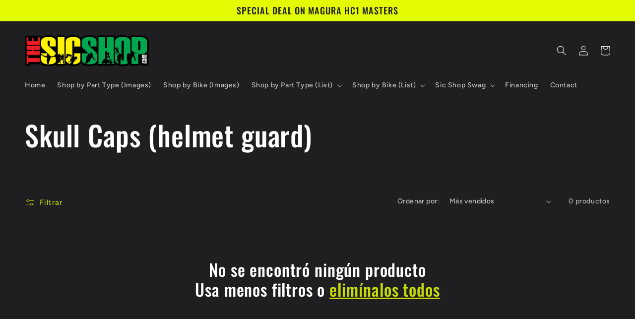

--- FILE ---
content_type: text/html; charset=utf-8
request_url: https://thesicshop.com/es/collections/skull-caps-helmet-guard
body_size: 29499
content:
<!doctype html>
<html class="no-js" lang="es">
  <head>
    <script src="//d1liekpayvooaz.cloudfront.net/apps/customizery/customizery.js?shop=thesicshop-com.myshopify.com"></script>
    <meta charset="utf-8">
    <meta http-equiv="X-UA-Compatible" content="IE=edge">
    <meta name="viewport" content="width=device-width,initial-scale=1">
    <meta name="theme-color" content="">
    <link rel="canonical" href="https://thesicshop.com/es/collections/skull-caps-helmet-guard">
    <link rel="preconnect" href="https://cdn.shopify.com" crossorigin><link rel="icon" type="image/png" href="//thesicshop.com/cdn/shop/files/Favicon-OG.png?crop=center&height=32&v=1666332742&width=32"><link rel="preconnect" href="https://fonts.shopifycdn.com" crossorigin><title>
      Skull Caps (helmet guard)
 &ndash; The Sic Shop LLC</title>

    

    

<meta property="og:site_name" content="The Sic Shop LLC">
<meta property="og:url" content="https://thesicshop.com/es/collections/skull-caps-helmet-guard">
<meta property="og:title" content="Skull Caps (helmet guard)">
<meta property="og:type" content="website">
<meta property="og:description" content="Stunt Parts - Motorcycle"><meta property="og:image" content="http://thesicshop.com/cdn/shop/files/Face-Logo.png?v=1662559900">
  <meta property="og:image:secure_url" content="https://thesicshop.com/cdn/shop/files/Face-Logo.png?v=1662559900">
  <meta property="og:image:width" content="2842">
  <meta property="og:image:height" content="1405"><meta name="twitter:card" content="summary_large_image">
<meta name="twitter:title" content="Skull Caps (helmet guard)">
<meta name="twitter:description" content="Stunt Parts - Motorcycle">


    <script src="//thesicshop.com/cdn/shop/t/2/assets/global.js?v=24850326154503943211661914787" defer="defer"></script>
    <script>window.performance && window.performance.mark && window.performance.mark('shopify.content_for_header.start');</script><meta id="shopify-digital-wallet" name="shopify-digital-wallet" content="/55554048077/digital_wallets/dialog">
<meta name="shopify-checkout-api-token" content="496d2d6d7df38dbb8d4271b99c372cae">
<meta id="in-context-paypal-metadata" data-shop-id="55554048077" data-venmo-supported="true" data-environment="production" data-locale="es_ES" data-paypal-v4="true" data-currency="USD">
<link rel="alternate" type="application/atom+xml" title="Feed" href="/es/collections/skull-caps-helmet-guard.atom" />
<link rel="alternate" hreflang="x-default" href="https://thesicshop.com/collections/skull-caps-helmet-guard">
<link rel="alternate" hreflang="en" href="https://thesicshop.com/collections/skull-caps-helmet-guard">
<link rel="alternate" hreflang="ar" href="https://thesicshop.com/ar/collections/skull-caps-helmet-guard">
<link rel="alternate" hreflang="ja" href="https://thesicshop.com/ja/collections/skull-caps-helmet-guard">
<link rel="alternate" hreflang="fr" href="https://thesicshop.com/fr/collections/skull-caps-helmet-guard">
<link rel="alternate" hreflang="es" href="https://thesicshop.com/es/collections/skull-caps-helmet-guard">
<link rel="alternate" hreflang="sv" href="https://thesicshop.com/sv/collections/skull-caps-helmet-guard">
<link rel="alternate" type="application/json+oembed" href="https://thesicshop.com/es/collections/skull-caps-helmet-guard.oembed">
<script async="async" src="/checkouts/internal/preloads.js?locale=es-US"></script>
<link rel="preconnect" href="https://shop.app" crossorigin="anonymous">
<script async="async" src="https://shop.app/checkouts/internal/preloads.js?locale=es-US&shop_id=55554048077" crossorigin="anonymous"></script>
<script id="apple-pay-shop-capabilities" type="application/json">{"shopId":55554048077,"countryCode":"US","currencyCode":"USD","merchantCapabilities":["supports3DS"],"merchantId":"gid:\/\/shopify\/Shop\/55554048077","merchantName":"The Sic Shop LLC","requiredBillingContactFields":["postalAddress","email","phone"],"requiredShippingContactFields":["postalAddress","email","phone"],"shippingType":"shipping","supportedNetworks":["visa","masterCard","amex"],"total":{"type":"pending","label":"The Sic Shop LLC","amount":"1.00"},"shopifyPaymentsEnabled":true,"supportsSubscriptions":true}</script>
<script id="shopify-features" type="application/json">{"accessToken":"496d2d6d7df38dbb8d4271b99c372cae","betas":["rich-media-storefront-analytics"],"domain":"thesicshop.com","predictiveSearch":true,"shopId":55554048077,"locale":"es"}</script>
<script>var Shopify = Shopify || {};
Shopify.shop = "thesicshop-com.myshopify.com";
Shopify.locale = "es";
Shopify.currency = {"active":"USD","rate":"1.0"};
Shopify.country = "US";
Shopify.theme = {"name":"Ride","id":121958400077,"schema_name":"Ride","schema_version":"2.0.1","theme_store_id":1500,"role":"main"};
Shopify.theme.handle = "null";
Shopify.theme.style = {"id":null,"handle":null};
Shopify.cdnHost = "thesicshop.com/cdn";
Shopify.routes = Shopify.routes || {};
Shopify.routes.root = "/es/";</script>
<script type="module">!function(o){(o.Shopify=o.Shopify||{}).modules=!0}(window);</script>
<script>!function(o){function n(){var o=[];function n(){o.push(Array.prototype.slice.apply(arguments))}return n.q=o,n}var t=o.Shopify=o.Shopify||{};t.loadFeatures=n(),t.autoloadFeatures=n()}(window);</script>
<script>
  window.ShopifyPay = window.ShopifyPay || {};
  window.ShopifyPay.apiHost = "shop.app\/pay";
  window.ShopifyPay.redirectState = null;
</script>
<script id="shop-js-analytics" type="application/json">{"pageType":"collection"}</script>
<script defer="defer" async type="module" src="//thesicshop.com/cdn/shopifycloud/shop-js/modules/v2/client.init-shop-cart-sync_-aut3ZVe.es.esm.js"></script>
<script defer="defer" async type="module" src="//thesicshop.com/cdn/shopifycloud/shop-js/modules/v2/chunk.common_jR-HGkUL.esm.js"></script>
<script type="module">
  await import("//thesicshop.com/cdn/shopifycloud/shop-js/modules/v2/client.init-shop-cart-sync_-aut3ZVe.es.esm.js");
await import("//thesicshop.com/cdn/shopifycloud/shop-js/modules/v2/chunk.common_jR-HGkUL.esm.js");

  window.Shopify.SignInWithShop?.initShopCartSync?.({"fedCMEnabled":true,"windoidEnabled":true});

</script>
<script>
  window.Shopify = window.Shopify || {};
  if (!window.Shopify.featureAssets) window.Shopify.featureAssets = {};
  window.Shopify.featureAssets['shop-js'] = {"shop-cart-sync":["modules/v2/client.shop-cart-sync_BAYdngfT.es.esm.js","modules/v2/chunk.common_jR-HGkUL.esm.js"],"init-fed-cm":["modules/v2/client.init-fed-cm_C1KIrACA.es.esm.js","modules/v2/chunk.common_jR-HGkUL.esm.js"],"shop-button":["modules/v2/client.shop-button_nPJqyawu.es.esm.js","modules/v2/chunk.common_jR-HGkUL.esm.js"],"init-windoid":["modules/v2/client.init-windoid_BBN3UDv3.es.esm.js","modules/v2/chunk.common_jR-HGkUL.esm.js"],"shop-cash-offers":["modules/v2/client.shop-cash-offers_DHr6BHOX.es.esm.js","modules/v2/chunk.common_jR-HGkUL.esm.js","modules/v2/chunk.modal_K_-4b6jm.esm.js"],"shop-toast-manager":["modules/v2/client.shop-toast-manager_DsmMrndK.es.esm.js","modules/v2/chunk.common_jR-HGkUL.esm.js"],"init-shop-email-lookup-coordinator":["modules/v2/client.init-shop-email-lookup-coordinator_CqHiorcR.es.esm.js","modules/v2/chunk.common_jR-HGkUL.esm.js"],"pay-button":["modules/v2/client.pay-button_CyYMAtLe.es.esm.js","modules/v2/chunk.common_jR-HGkUL.esm.js"],"avatar":["modules/v2/client.avatar_BTnouDA3.es.esm.js"],"init-shop-cart-sync":["modules/v2/client.init-shop-cart-sync_-aut3ZVe.es.esm.js","modules/v2/chunk.common_jR-HGkUL.esm.js"],"shop-login-button":["modules/v2/client.shop-login-button_CkV-3QmP.es.esm.js","modules/v2/chunk.common_jR-HGkUL.esm.js","modules/v2/chunk.modal_K_-4b6jm.esm.js"],"init-customer-accounts-sign-up":["modules/v2/client.init-customer-accounts-sign-up_OVpxiKuf.es.esm.js","modules/v2/client.shop-login-button_CkV-3QmP.es.esm.js","modules/v2/chunk.common_jR-HGkUL.esm.js","modules/v2/chunk.modal_K_-4b6jm.esm.js"],"init-shop-for-new-customer-accounts":["modules/v2/client.init-shop-for-new-customer-accounts_B3-6tUHj.es.esm.js","modules/v2/client.shop-login-button_CkV-3QmP.es.esm.js","modules/v2/chunk.common_jR-HGkUL.esm.js","modules/v2/chunk.modal_K_-4b6jm.esm.js"],"init-customer-accounts":["modules/v2/client.init-customer-accounts_DAvreLqn.es.esm.js","modules/v2/client.shop-login-button_CkV-3QmP.es.esm.js","modules/v2/chunk.common_jR-HGkUL.esm.js","modules/v2/chunk.modal_K_-4b6jm.esm.js"],"shop-follow-button":["modules/v2/client.shop-follow-button_D-yP9CCa.es.esm.js","modules/v2/chunk.common_jR-HGkUL.esm.js","modules/v2/chunk.modal_K_-4b6jm.esm.js"],"lead-capture":["modules/v2/client.lead-capture_cgi9rykO.es.esm.js","modules/v2/chunk.common_jR-HGkUL.esm.js","modules/v2/chunk.modal_K_-4b6jm.esm.js"],"checkout-modal":["modules/v2/client.checkout-modal_CNOx8cMi.es.esm.js","modules/v2/chunk.common_jR-HGkUL.esm.js","modules/v2/chunk.modal_K_-4b6jm.esm.js"],"shop-login":["modules/v2/client.shop-login_B0Pz78O1.es.esm.js","modules/v2/chunk.common_jR-HGkUL.esm.js","modules/v2/chunk.modal_K_-4b6jm.esm.js"],"payment-terms":["modules/v2/client.payment-terms_DHTqhmPP.es.esm.js","modules/v2/chunk.common_jR-HGkUL.esm.js","modules/v2/chunk.modal_K_-4b6jm.esm.js"]};
</script>
<script>(function() {
  var isLoaded = false;
  function asyncLoad() {
    if (isLoaded) return;
    isLoaded = true;
    var urls = ["\/\/d1liekpayvooaz.cloudfront.net\/apps\/customizery\/customizery.js?shop=thesicshop-com.myshopify.com"];
    for (var i = 0; i < urls.length; i++) {
      var s = document.createElement('script');
      s.type = 'text/javascript';
      s.async = true;
      s.src = urls[i];
      var x = document.getElementsByTagName('script')[0];
      x.parentNode.insertBefore(s, x);
    }
  };
  if(window.attachEvent) {
    window.attachEvent('onload', asyncLoad);
  } else {
    window.addEventListener('load', asyncLoad, false);
  }
})();</script>
<script id="__st">var __st={"a":55554048077,"offset":-28800,"reqid":"d120d725-7036-498a-a1a1-b9ac5f464232-1769014407","pageurl":"thesicshop.com\/es\/collections\/skull-caps-helmet-guard","u":"edbfc99d11e4","p":"collection","rtyp":"collection","rid":267723309133};</script>
<script>window.ShopifyPaypalV4VisibilityTracking = true;</script>
<script id="captcha-bootstrap">!function(){'use strict';const t='contact',e='account',n='new_comment',o=[[t,t],['blogs',n],['comments',n],[t,'customer']],c=[[e,'customer_login'],[e,'guest_login'],[e,'recover_customer_password'],[e,'create_customer']],r=t=>t.map((([t,e])=>`form[action*='/${t}']:not([data-nocaptcha='true']) input[name='form_type'][value='${e}']`)).join(','),a=t=>()=>t?[...document.querySelectorAll(t)].map((t=>t.form)):[];function s(){const t=[...o],e=r(t);return a(e)}const i='password',u='form_key',d=['recaptcha-v3-token','g-recaptcha-response','h-captcha-response',i],f=()=>{try{return window.sessionStorage}catch{return}},m='__shopify_v',_=t=>t.elements[u];function p(t,e,n=!1){try{const o=window.sessionStorage,c=JSON.parse(o.getItem(e)),{data:r}=function(t){const{data:e,action:n}=t;return t[m]||n?{data:e,action:n}:{data:t,action:n}}(c);for(const[e,n]of Object.entries(r))t.elements[e]&&(t.elements[e].value=n);n&&o.removeItem(e)}catch(o){console.error('form repopulation failed',{error:o})}}const l='form_type',E='cptcha';function T(t){t.dataset[E]=!0}const w=window,h=w.document,L='Shopify',v='ce_forms',y='captcha';let A=!1;((t,e)=>{const n=(g='f06e6c50-85a8-45c8-87d0-21a2b65856fe',I='https://cdn.shopify.com/shopifycloud/storefront-forms-hcaptcha/ce_storefront_forms_captcha_hcaptcha.v1.5.2.iife.js',D={infoText:'Protegido por hCaptcha',privacyText:'Privacidad',termsText:'Términos'},(t,e,n)=>{const o=w[L][v],c=o.bindForm;if(c)return c(t,g,e,D).then(n);var r;o.q.push([[t,g,e,D],n]),r=I,A||(h.body.append(Object.assign(h.createElement('script'),{id:'captcha-provider',async:!0,src:r})),A=!0)});var g,I,D;w[L]=w[L]||{},w[L][v]=w[L][v]||{},w[L][v].q=[],w[L][y]=w[L][y]||{},w[L][y].protect=function(t,e){n(t,void 0,e),T(t)},Object.freeze(w[L][y]),function(t,e,n,w,h,L){const[v,y,A,g]=function(t,e,n){const i=e?o:[],u=t?c:[],d=[...i,...u],f=r(d),m=r(i),_=r(d.filter((([t,e])=>n.includes(e))));return[a(f),a(m),a(_),s()]}(w,h,L),I=t=>{const e=t.target;return e instanceof HTMLFormElement?e:e&&e.form},D=t=>v().includes(t);t.addEventListener('submit',(t=>{const e=I(t);if(!e)return;const n=D(e)&&!e.dataset.hcaptchaBound&&!e.dataset.recaptchaBound,o=_(e),c=g().includes(e)&&(!o||!o.value);(n||c)&&t.preventDefault(),c&&!n&&(function(t){try{if(!f())return;!function(t){const e=f();if(!e)return;const n=_(t);if(!n)return;const o=n.value;o&&e.removeItem(o)}(t);const e=Array.from(Array(32),(()=>Math.random().toString(36)[2])).join('');!function(t,e){_(t)||t.append(Object.assign(document.createElement('input'),{type:'hidden',name:u})),t.elements[u].value=e}(t,e),function(t,e){const n=f();if(!n)return;const o=[...t.querySelectorAll(`input[type='${i}']`)].map((({name:t})=>t)),c=[...d,...o],r={};for(const[a,s]of new FormData(t).entries())c.includes(a)||(r[a]=s);n.setItem(e,JSON.stringify({[m]:1,action:t.action,data:r}))}(t,e)}catch(e){console.error('failed to persist form',e)}}(e),e.submit())}));const S=(t,e)=>{t&&!t.dataset[E]&&(n(t,e.some((e=>e===t))),T(t))};for(const o of['focusin','change'])t.addEventListener(o,(t=>{const e=I(t);D(e)&&S(e,y())}));const B=e.get('form_key'),M=e.get(l),P=B&&M;t.addEventListener('DOMContentLoaded',(()=>{const t=y();if(P)for(const e of t)e.elements[l].value===M&&p(e,B);[...new Set([...A(),...v().filter((t=>'true'===t.dataset.shopifyCaptcha))])].forEach((e=>S(e,t)))}))}(h,new URLSearchParams(w.location.search),n,t,e,['guest_login'])})(!0,!0)}();</script>
<script integrity="sha256-4kQ18oKyAcykRKYeNunJcIwy7WH5gtpwJnB7kiuLZ1E=" data-source-attribution="shopify.loadfeatures" defer="defer" src="//thesicshop.com/cdn/shopifycloud/storefront/assets/storefront/load_feature-a0a9edcb.js" crossorigin="anonymous"></script>
<script crossorigin="anonymous" defer="defer" src="//thesicshop.com/cdn/shopifycloud/storefront/assets/shopify_pay/storefront-65b4c6d7.js?v=20250812"></script>
<script data-source-attribution="shopify.dynamic_checkout.dynamic.init">var Shopify=Shopify||{};Shopify.PaymentButton=Shopify.PaymentButton||{isStorefrontPortableWallets:!0,init:function(){window.Shopify.PaymentButton.init=function(){};var t=document.createElement("script");t.src="https://thesicshop.com/cdn/shopifycloud/portable-wallets/latest/portable-wallets.es.js",t.type="module",document.head.appendChild(t)}};
</script>
<script data-source-attribution="shopify.dynamic_checkout.buyer_consent">
  function portableWalletsHideBuyerConsent(e){var t=document.getElementById("shopify-buyer-consent"),n=document.getElementById("shopify-subscription-policy-button");t&&n&&(t.classList.add("hidden"),t.setAttribute("aria-hidden","true"),n.removeEventListener("click",e))}function portableWalletsShowBuyerConsent(e){var t=document.getElementById("shopify-buyer-consent"),n=document.getElementById("shopify-subscription-policy-button");t&&n&&(t.classList.remove("hidden"),t.removeAttribute("aria-hidden"),n.addEventListener("click",e))}window.Shopify?.PaymentButton&&(window.Shopify.PaymentButton.hideBuyerConsent=portableWalletsHideBuyerConsent,window.Shopify.PaymentButton.showBuyerConsent=portableWalletsShowBuyerConsent);
</script>
<script data-source-attribution="shopify.dynamic_checkout.cart.bootstrap">document.addEventListener("DOMContentLoaded",(function(){function t(){return document.querySelector("shopify-accelerated-checkout-cart, shopify-accelerated-checkout")}if(t())Shopify.PaymentButton.init();else{new MutationObserver((function(e,n){t()&&(Shopify.PaymentButton.init(),n.disconnect())})).observe(document.body,{childList:!0,subtree:!0})}}));
</script>
<link id="shopify-accelerated-checkout-styles" rel="stylesheet" media="screen" href="https://thesicshop.com/cdn/shopifycloud/portable-wallets/latest/accelerated-checkout-backwards-compat.css" crossorigin="anonymous">
<style id="shopify-accelerated-checkout-cart">
        #shopify-buyer-consent {
  margin-top: 1em;
  display: inline-block;
  width: 100%;
}

#shopify-buyer-consent.hidden {
  display: none;
}

#shopify-subscription-policy-button {
  background: none;
  border: none;
  padding: 0;
  text-decoration: underline;
  font-size: inherit;
  cursor: pointer;
}

#shopify-subscription-policy-button::before {
  box-shadow: none;
}

      </style>
<script id="sections-script" data-sections="header,footer" defer="defer" src="//thesicshop.com/cdn/shop/t/2/compiled_assets/scripts.js?v=1207"></script>
<script>window.performance && window.performance.mark && window.performance.mark('shopify.content_for_header.end');</script>


    <style data-shopify>
      @font-face {
  font-family: Figtree;
  font-weight: 500;
  font-style: normal;
  font-display: swap;
  src: url("//thesicshop.com/cdn/fonts/figtree/figtree_n5.3b6b7df38aa5986536945796e1f947445832047c.woff2") format("woff2"),
       url("//thesicshop.com/cdn/fonts/figtree/figtree_n5.f26bf6dcae278b0ed902605f6605fa3338e81dab.woff") format("woff");
}

      @font-face {
  font-family: Figtree;
  font-weight: 700;
  font-style: normal;
  font-display: swap;
  src: url("//thesicshop.com/cdn/fonts/figtree/figtree_n7.2fd9bfe01586148e644724096c9d75e8c7a90e55.woff2") format("woff2"),
       url("//thesicshop.com/cdn/fonts/figtree/figtree_n7.ea05de92d862f9594794ab281c4c3a67501ef5fc.woff") format("woff");
}

      @font-face {
  font-family: Figtree;
  font-weight: 500;
  font-style: italic;
  font-display: swap;
  src: url("//thesicshop.com/cdn/fonts/figtree/figtree_i5.969396f679a62854cf82dbf67acc5721e41351f0.woff2") format("woff2"),
       url("//thesicshop.com/cdn/fonts/figtree/figtree_i5.93bc1cad6c73ca9815f9777c49176dfc9d2890dd.woff") format("woff");
}

      @font-face {
  font-family: Figtree;
  font-weight: 700;
  font-style: italic;
  font-display: swap;
  src: url("//thesicshop.com/cdn/fonts/figtree/figtree_i7.06add7096a6f2ab742e09ec7e498115904eda1fe.woff2") format("woff2"),
       url("//thesicshop.com/cdn/fonts/figtree/figtree_i7.ee584b5fcaccdbb5518c0228158941f8df81b101.woff") format("woff");
}

      @font-face {
  font-family: Oswald;
  font-weight: 500;
  font-style: normal;
  font-display: swap;
  src: url("//thesicshop.com/cdn/fonts/oswald/oswald_n5.8ad4910bfdb43e150746ef7aa67f3553e3abe8e2.woff2") format("woff2"),
       url("//thesicshop.com/cdn/fonts/oswald/oswald_n5.93ee52108163c48c91111cf33b0a57021467b66e.woff") format("woff");
}


      :root {
        --font-body-family: Figtree, sans-serif;
        --font-body-style: normal;
        --font-body-weight: 500;
        --font-body-weight-bold: 800;

        --font-heading-family: Oswald, sans-serif;
        --font-heading-style: normal;
        --font-heading-weight: 500;

        --font-body-scale: 1.0;
        --font-heading-scale: 1.4;

        --color-base-text: 255, 255, 255;
        --color-shadow: 255, 255, 255;
        --color-base-background-1: 31, 31, 33;
        --color-base-background-2: 31, 31, 33;
        --color-base-solid-button-labels: 31, 31, 33;
        --color-base-outline-button-labels: 227, 252, 2;
        --color-base-accent-1: 227, 252, 2;
        --color-base-accent-2: 255, 255, 255;
        --payment-terms-background-color: #1f1f21;

        --gradient-base-background-1: #1f1f21;
        --gradient-base-background-2: #1f1f21;
        --gradient-base-accent-1: #e3fc02;
        --gradient-base-accent-2: #ffffff;

        --media-padding: px;
        --media-border-opacity: 0.1;
        --media-border-width: 0px;
        --media-radius: 0px;
        --media-shadow-opacity: 0.0;
        --media-shadow-horizontal-offset: 0px;
        --media-shadow-vertical-offset: 4px;
        --media-shadow-blur-radius: 5px;
        --media-shadow-visible: 0;

        --page-width: 160rem;
        --page-width-margin: 0rem;

        --card-image-padding: 0.0rem;
        --card-corner-radius: 0.0rem;
        --card-text-alignment: left;
        --card-border-width: 0.0rem;
        --card-border-opacity: 0.1;
        --card-shadow-opacity: 0.0;
        --card-shadow-visible: 0;
        --card-shadow-horizontal-offset: 0.0rem;
        --card-shadow-vertical-offset: 0.4rem;
        --card-shadow-blur-radius: 0.5rem;

        --badge-corner-radius: 4.0rem;

        --popup-border-width: 1px;
        --popup-border-opacity: 0.1;
        --popup-corner-radius: 0px;
        --popup-shadow-opacity: 0.0;
        --popup-shadow-horizontal-offset: 0px;
        --popup-shadow-vertical-offset: 4px;
        --popup-shadow-blur-radius: 5px;

        --drawer-border-width: 1px;
        --drawer-border-opacity: 0.1;
        --drawer-shadow-opacity: 0.0;
        --drawer-shadow-horizontal-offset: 0px;
        --drawer-shadow-vertical-offset: 4px;
        --drawer-shadow-blur-radius: 5px;

        --spacing-sections-desktop: 52px;
        --spacing-sections-mobile: 36px;

        --grid-desktop-vertical-spacing: 40px;
        --grid-desktop-horizontal-spacing: 40px;
        --grid-mobile-vertical-spacing: 20px;
        --grid-mobile-horizontal-spacing: 20px;

        --text-boxes-border-opacity: 0.1;
        --text-boxes-border-width: 0px;
        --text-boxes-radius: 0px;
        --text-boxes-shadow-opacity: 0.0;
        --text-boxes-shadow-visible: 0;
        --text-boxes-shadow-horizontal-offset: 0px;
        --text-boxes-shadow-vertical-offset: 4px;
        --text-boxes-shadow-blur-radius: 5px;

        --buttons-radius: 0px;
        --buttons-radius-outset: 0px;
        --buttons-border-width: 1px;
        --buttons-border-opacity: 1.0;
        --buttons-shadow-opacity: 0.0;
        --buttons-shadow-visible: 0;
        --buttons-shadow-horizontal-offset: 0px;
        --buttons-shadow-vertical-offset: 4px;
        --buttons-shadow-blur-radius: 5px;
        --buttons-border-offset: 0px;

        --inputs-radius: 0px;
        --inputs-border-width: 1px;
        --inputs-border-opacity: 0.55;
        --inputs-shadow-opacity: 0.0;
        --inputs-shadow-horizontal-offset: 0px;
        --inputs-margin-offset: 0px;
        --inputs-shadow-vertical-offset: 4px;
        --inputs-shadow-blur-radius: 5px;
        --inputs-radius-outset: 0px;

        --variant-pills-radius: 40px;
        --variant-pills-border-width: 1px;
        --variant-pills-border-opacity: 0.55;
        --variant-pills-shadow-opacity: 0.0;
        --variant-pills-shadow-horizontal-offset: 0px;
        --variant-pills-shadow-vertical-offset: 4px;
        --variant-pills-shadow-blur-radius: 5px;
      }

      *,
      *::before,
      *::after {
        box-sizing: inherit;
      }

      html {
        box-sizing: border-box;
        font-size: calc(var(--font-body-scale) * 62.5%);
        height: 100%;
      }

      body {
        display: grid;
        grid-template-rows: auto auto 1fr auto;
        grid-template-columns: 100%;
        min-height: 100%;
        margin: 0;
        font-size: 1.5rem;
        letter-spacing: 0.06rem;
        line-height: calc(1 + 0.8 / var(--font-body-scale));
        font-family: var(--font-body-family);
        font-style: var(--font-body-style);
        font-weight: var(--font-body-weight);
      }

      @media screen and (min-width: 750px) {
        body {
          font-size: 1.6rem;
        }
      }
    </style>

    <link href="//thesicshop.com/cdn/shop/t/2/assets/base.css?v=19666067365360246481661914788" rel="stylesheet" type="text/css" media="all" />
<link rel="preload" as="font" href="//thesicshop.com/cdn/fonts/figtree/figtree_n5.3b6b7df38aa5986536945796e1f947445832047c.woff2" type="font/woff2" crossorigin><link rel="preload" as="font" href="//thesicshop.com/cdn/fonts/oswald/oswald_n5.8ad4910bfdb43e150746ef7aa67f3553e3abe8e2.woff2" type="font/woff2" crossorigin><link rel="stylesheet" href="//thesicshop.com/cdn/shop/t/2/assets/component-predictive-search.css?v=165644661289088488651661914786" media="print" onload="this.media='all'"><script>document.documentElement.className = document.documentElement.className.replace('no-js', 'js');
    if (Shopify.designMode) {
      document.documentElement.classList.add('shopify-design-mode');
    }
    </script>
  <link href="https://monorail-edge.shopifysvc.com" rel="dns-prefetch">
<script>(function(){if ("sendBeacon" in navigator && "performance" in window) {try {var session_token_from_headers = performance.getEntriesByType('navigation')[0].serverTiming.find(x => x.name == '_s').description;} catch {var session_token_from_headers = undefined;}var session_cookie_matches = document.cookie.match(/_shopify_s=([^;]*)/);var session_token_from_cookie = session_cookie_matches && session_cookie_matches.length === 2 ? session_cookie_matches[1] : "";var session_token = session_token_from_headers || session_token_from_cookie || "";function handle_abandonment_event(e) {var entries = performance.getEntries().filter(function(entry) {return /monorail-edge.shopifysvc.com/.test(entry.name);});if (!window.abandonment_tracked && entries.length === 0) {window.abandonment_tracked = true;var currentMs = Date.now();var navigation_start = performance.timing.navigationStart;var payload = {shop_id: 55554048077,url: window.location.href,navigation_start,duration: currentMs - navigation_start,session_token,page_type: "collection"};window.navigator.sendBeacon("https://monorail-edge.shopifysvc.com/v1/produce", JSON.stringify({schema_id: "online_store_buyer_site_abandonment/1.1",payload: payload,metadata: {event_created_at_ms: currentMs,event_sent_at_ms: currentMs}}));}}window.addEventListener('pagehide', handle_abandonment_event);}}());</script>
<script id="web-pixels-manager-setup">(function e(e,d,r,n,o){if(void 0===o&&(o={}),!Boolean(null===(a=null===(i=window.Shopify)||void 0===i?void 0:i.analytics)||void 0===a?void 0:a.replayQueue)){var i,a;window.Shopify=window.Shopify||{};var t=window.Shopify;t.analytics=t.analytics||{};var s=t.analytics;s.replayQueue=[],s.publish=function(e,d,r){return s.replayQueue.push([e,d,r]),!0};try{self.performance.mark("wpm:start")}catch(e){}var l=function(){var e={modern:/Edge?\/(1{2}[4-9]|1[2-9]\d|[2-9]\d{2}|\d{4,})\.\d+(\.\d+|)|Firefox\/(1{2}[4-9]|1[2-9]\d|[2-9]\d{2}|\d{4,})\.\d+(\.\d+|)|Chrom(ium|e)\/(9{2}|\d{3,})\.\d+(\.\d+|)|(Maci|X1{2}).+ Version\/(15\.\d+|(1[6-9]|[2-9]\d|\d{3,})\.\d+)([,.]\d+|)( \(\w+\)|)( Mobile\/\w+|) Safari\/|Chrome.+OPR\/(9{2}|\d{3,})\.\d+\.\d+|(CPU[ +]OS|iPhone[ +]OS|CPU[ +]iPhone|CPU IPhone OS|CPU iPad OS)[ +]+(15[._]\d+|(1[6-9]|[2-9]\d|\d{3,})[._]\d+)([._]\d+|)|Android:?[ /-](13[3-9]|1[4-9]\d|[2-9]\d{2}|\d{4,})(\.\d+|)(\.\d+|)|Android.+Firefox\/(13[5-9]|1[4-9]\d|[2-9]\d{2}|\d{4,})\.\d+(\.\d+|)|Android.+Chrom(ium|e)\/(13[3-9]|1[4-9]\d|[2-9]\d{2}|\d{4,})\.\d+(\.\d+|)|SamsungBrowser\/([2-9]\d|\d{3,})\.\d+/,legacy:/Edge?\/(1[6-9]|[2-9]\d|\d{3,})\.\d+(\.\d+|)|Firefox\/(5[4-9]|[6-9]\d|\d{3,})\.\d+(\.\d+|)|Chrom(ium|e)\/(5[1-9]|[6-9]\d|\d{3,})\.\d+(\.\d+|)([\d.]+$|.*Safari\/(?![\d.]+ Edge\/[\d.]+$))|(Maci|X1{2}).+ Version\/(10\.\d+|(1[1-9]|[2-9]\d|\d{3,})\.\d+)([,.]\d+|)( \(\w+\)|)( Mobile\/\w+|) Safari\/|Chrome.+OPR\/(3[89]|[4-9]\d|\d{3,})\.\d+\.\d+|(CPU[ +]OS|iPhone[ +]OS|CPU[ +]iPhone|CPU IPhone OS|CPU iPad OS)[ +]+(10[._]\d+|(1[1-9]|[2-9]\d|\d{3,})[._]\d+)([._]\d+|)|Android:?[ /-](13[3-9]|1[4-9]\d|[2-9]\d{2}|\d{4,})(\.\d+|)(\.\d+|)|Mobile Safari.+OPR\/([89]\d|\d{3,})\.\d+\.\d+|Android.+Firefox\/(13[5-9]|1[4-9]\d|[2-9]\d{2}|\d{4,})\.\d+(\.\d+|)|Android.+Chrom(ium|e)\/(13[3-9]|1[4-9]\d|[2-9]\d{2}|\d{4,})\.\d+(\.\d+|)|Android.+(UC? ?Browser|UCWEB|U3)[ /]?(15\.([5-9]|\d{2,})|(1[6-9]|[2-9]\d|\d{3,})\.\d+)\.\d+|SamsungBrowser\/(5\.\d+|([6-9]|\d{2,})\.\d+)|Android.+MQ{2}Browser\/(14(\.(9|\d{2,})|)|(1[5-9]|[2-9]\d|\d{3,})(\.\d+|))(\.\d+|)|K[Aa][Ii]OS\/(3\.\d+|([4-9]|\d{2,})\.\d+)(\.\d+|)/},d=e.modern,r=e.legacy,n=navigator.userAgent;return n.match(d)?"modern":n.match(r)?"legacy":"unknown"}(),u="modern"===l?"modern":"legacy",c=(null!=n?n:{modern:"",legacy:""})[u],f=function(e){return[e.baseUrl,"/wpm","/b",e.hashVersion,"modern"===e.buildTarget?"m":"l",".js"].join("")}({baseUrl:d,hashVersion:r,buildTarget:u}),m=function(e){var d=e.version,r=e.bundleTarget,n=e.surface,o=e.pageUrl,i=e.monorailEndpoint;return{emit:function(e){var a=e.status,t=e.errorMsg,s=(new Date).getTime(),l=JSON.stringify({metadata:{event_sent_at_ms:s},events:[{schema_id:"web_pixels_manager_load/3.1",payload:{version:d,bundle_target:r,page_url:o,status:a,surface:n,error_msg:t},metadata:{event_created_at_ms:s}}]});if(!i)return console&&console.warn&&console.warn("[Web Pixels Manager] No Monorail endpoint provided, skipping logging."),!1;try{return self.navigator.sendBeacon.bind(self.navigator)(i,l)}catch(e){}var u=new XMLHttpRequest;try{return u.open("POST",i,!0),u.setRequestHeader("Content-Type","text/plain"),u.send(l),!0}catch(e){return console&&console.warn&&console.warn("[Web Pixels Manager] Got an unhandled error while logging to Monorail."),!1}}}}({version:r,bundleTarget:l,surface:e.surface,pageUrl:self.location.href,monorailEndpoint:e.monorailEndpoint});try{o.browserTarget=l,function(e){var d=e.src,r=e.async,n=void 0===r||r,o=e.onload,i=e.onerror,a=e.sri,t=e.scriptDataAttributes,s=void 0===t?{}:t,l=document.createElement("script"),u=document.querySelector("head"),c=document.querySelector("body");if(l.async=n,l.src=d,a&&(l.integrity=a,l.crossOrigin="anonymous"),s)for(var f in s)if(Object.prototype.hasOwnProperty.call(s,f))try{l.dataset[f]=s[f]}catch(e){}if(o&&l.addEventListener("load",o),i&&l.addEventListener("error",i),u)u.appendChild(l);else{if(!c)throw new Error("Did not find a head or body element to append the script");c.appendChild(l)}}({src:f,async:!0,onload:function(){if(!function(){var e,d;return Boolean(null===(d=null===(e=window.Shopify)||void 0===e?void 0:e.analytics)||void 0===d?void 0:d.initialized)}()){var d=window.webPixelsManager.init(e)||void 0;if(d){var r=window.Shopify.analytics;r.replayQueue.forEach((function(e){var r=e[0],n=e[1],o=e[2];d.publishCustomEvent(r,n,o)})),r.replayQueue=[],r.publish=d.publishCustomEvent,r.visitor=d.visitor,r.initialized=!0}}},onerror:function(){return m.emit({status:"failed",errorMsg:"".concat(f," has failed to load")})},sri:function(e){var d=/^sha384-[A-Za-z0-9+/=]+$/;return"string"==typeof e&&d.test(e)}(c)?c:"",scriptDataAttributes:o}),m.emit({status:"loading"})}catch(e){m.emit({status:"failed",errorMsg:(null==e?void 0:e.message)||"Unknown error"})}}})({shopId: 55554048077,storefrontBaseUrl: "https://thesicshop.com",extensionsBaseUrl: "https://extensions.shopifycdn.com/cdn/shopifycloud/web-pixels-manager",monorailEndpoint: "https://monorail-edge.shopifysvc.com/unstable/produce_batch",surface: "storefront-renderer",enabledBetaFlags: ["2dca8a86"],webPixelsConfigList: [{"id":"shopify-app-pixel","configuration":"{}","eventPayloadVersion":"v1","runtimeContext":"STRICT","scriptVersion":"0450","apiClientId":"shopify-pixel","type":"APP","privacyPurposes":["ANALYTICS","MARKETING"]},{"id":"shopify-custom-pixel","eventPayloadVersion":"v1","runtimeContext":"LAX","scriptVersion":"0450","apiClientId":"shopify-pixel","type":"CUSTOM","privacyPurposes":["ANALYTICS","MARKETING"]}],isMerchantRequest: false,initData: {"shop":{"name":"The Sic Shop LLC","paymentSettings":{"currencyCode":"USD"},"myshopifyDomain":"thesicshop-com.myshopify.com","countryCode":"US","storefrontUrl":"https:\/\/thesicshop.com\/es"},"customer":null,"cart":null,"checkout":null,"productVariants":[],"purchasingCompany":null},},"https://thesicshop.com/cdn","fcfee988w5aeb613cpc8e4bc33m6693e112",{"modern":"","legacy":""},{"shopId":"55554048077","storefrontBaseUrl":"https:\/\/thesicshop.com","extensionBaseUrl":"https:\/\/extensions.shopifycdn.com\/cdn\/shopifycloud\/web-pixels-manager","surface":"storefront-renderer","enabledBetaFlags":"[\"2dca8a86\"]","isMerchantRequest":"false","hashVersion":"fcfee988w5aeb613cpc8e4bc33m6693e112","publish":"custom","events":"[[\"page_viewed\",{}],[\"collection_viewed\",{\"collection\":{\"id\":\"267723309133\",\"title\":\"Skull Caps (helmet guard)\",\"productVariants\":[]}}]]"});</script><script>
  window.ShopifyAnalytics = window.ShopifyAnalytics || {};
  window.ShopifyAnalytics.meta = window.ShopifyAnalytics.meta || {};
  window.ShopifyAnalytics.meta.currency = 'USD';
  var meta = {"products":[],"page":{"pageType":"collection","resourceType":"collection","resourceId":267723309133,"requestId":"d120d725-7036-498a-a1a1-b9ac5f464232-1769014407"}};
  for (var attr in meta) {
    window.ShopifyAnalytics.meta[attr] = meta[attr];
  }
</script>
<script class="analytics">
  (function () {
    var customDocumentWrite = function(content) {
      var jquery = null;

      if (window.jQuery) {
        jquery = window.jQuery;
      } else if (window.Checkout && window.Checkout.$) {
        jquery = window.Checkout.$;
      }

      if (jquery) {
        jquery('body').append(content);
      }
    };

    var hasLoggedConversion = function(token) {
      if (token) {
        return document.cookie.indexOf('loggedConversion=' + token) !== -1;
      }
      return false;
    }

    var setCookieIfConversion = function(token) {
      if (token) {
        var twoMonthsFromNow = new Date(Date.now());
        twoMonthsFromNow.setMonth(twoMonthsFromNow.getMonth() + 2);

        document.cookie = 'loggedConversion=' + token + '; expires=' + twoMonthsFromNow;
      }
    }

    var trekkie = window.ShopifyAnalytics.lib = window.trekkie = window.trekkie || [];
    if (trekkie.integrations) {
      return;
    }
    trekkie.methods = [
      'identify',
      'page',
      'ready',
      'track',
      'trackForm',
      'trackLink'
    ];
    trekkie.factory = function(method) {
      return function() {
        var args = Array.prototype.slice.call(arguments);
        args.unshift(method);
        trekkie.push(args);
        return trekkie;
      };
    };
    for (var i = 0; i < trekkie.methods.length; i++) {
      var key = trekkie.methods[i];
      trekkie[key] = trekkie.factory(key);
    }
    trekkie.load = function(config) {
      trekkie.config = config || {};
      trekkie.config.initialDocumentCookie = document.cookie;
      var first = document.getElementsByTagName('script')[0];
      var script = document.createElement('script');
      script.type = 'text/javascript';
      script.onerror = function(e) {
        var scriptFallback = document.createElement('script');
        scriptFallback.type = 'text/javascript';
        scriptFallback.onerror = function(error) {
                var Monorail = {
      produce: function produce(monorailDomain, schemaId, payload) {
        var currentMs = new Date().getTime();
        var event = {
          schema_id: schemaId,
          payload: payload,
          metadata: {
            event_created_at_ms: currentMs,
            event_sent_at_ms: currentMs
          }
        };
        return Monorail.sendRequest("https://" + monorailDomain + "/v1/produce", JSON.stringify(event));
      },
      sendRequest: function sendRequest(endpointUrl, payload) {
        // Try the sendBeacon API
        if (window && window.navigator && typeof window.navigator.sendBeacon === 'function' && typeof window.Blob === 'function' && !Monorail.isIos12()) {
          var blobData = new window.Blob([payload], {
            type: 'text/plain'
          });

          if (window.navigator.sendBeacon(endpointUrl, blobData)) {
            return true;
          } // sendBeacon was not successful

        } // XHR beacon

        var xhr = new XMLHttpRequest();

        try {
          xhr.open('POST', endpointUrl);
          xhr.setRequestHeader('Content-Type', 'text/plain');
          xhr.send(payload);
        } catch (e) {
          console.log(e);
        }

        return false;
      },
      isIos12: function isIos12() {
        return window.navigator.userAgent.lastIndexOf('iPhone; CPU iPhone OS 12_') !== -1 || window.navigator.userAgent.lastIndexOf('iPad; CPU OS 12_') !== -1;
      }
    };
    Monorail.produce('monorail-edge.shopifysvc.com',
      'trekkie_storefront_load_errors/1.1',
      {shop_id: 55554048077,
      theme_id: 121958400077,
      app_name: "storefront",
      context_url: window.location.href,
      source_url: "//thesicshop.com/cdn/s/trekkie.storefront.cd680fe47e6c39ca5d5df5f0a32d569bc48c0f27.min.js"});

        };
        scriptFallback.async = true;
        scriptFallback.src = '//thesicshop.com/cdn/s/trekkie.storefront.cd680fe47e6c39ca5d5df5f0a32d569bc48c0f27.min.js';
        first.parentNode.insertBefore(scriptFallback, first);
      };
      script.async = true;
      script.src = '//thesicshop.com/cdn/s/trekkie.storefront.cd680fe47e6c39ca5d5df5f0a32d569bc48c0f27.min.js';
      first.parentNode.insertBefore(script, first);
    };
    trekkie.load(
      {"Trekkie":{"appName":"storefront","development":false,"defaultAttributes":{"shopId":55554048077,"isMerchantRequest":null,"themeId":121958400077,"themeCityHash":"8746065188025476225","contentLanguage":"es","currency":"USD","eventMetadataId":"2976ef31-a02f-45a7-af6d-a513e73aec9a"},"isServerSideCookieWritingEnabled":true,"monorailRegion":"shop_domain","enabledBetaFlags":["65f19447"]},"Session Attribution":{},"S2S":{"facebookCapiEnabled":false,"source":"trekkie-storefront-renderer","apiClientId":580111}}
    );

    var loaded = false;
    trekkie.ready(function() {
      if (loaded) return;
      loaded = true;

      window.ShopifyAnalytics.lib = window.trekkie;

      var originalDocumentWrite = document.write;
      document.write = customDocumentWrite;
      try { window.ShopifyAnalytics.merchantGoogleAnalytics.call(this); } catch(error) {};
      document.write = originalDocumentWrite;

      window.ShopifyAnalytics.lib.page(null,{"pageType":"collection","resourceType":"collection","resourceId":267723309133,"requestId":"d120d725-7036-498a-a1a1-b9ac5f464232-1769014407","shopifyEmitted":true});

      var match = window.location.pathname.match(/checkouts\/(.+)\/(thank_you|post_purchase)/)
      var token = match? match[1]: undefined;
      if (!hasLoggedConversion(token)) {
        setCookieIfConversion(token);
        window.ShopifyAnalytics.lib.track("Viewed Product Category",{"currency":"USD","category":"Collection: skull-caps-helmet-guard","collectionName":"skull-caps-helmet-guard","collectionId":267723309133,"nonInteraction":true},undefined,undefined,{"shopifyEmitted":true});
      }
    });


        var eventsListenerScript = document.createElement('script');
        eventsListenerScript.async = true;
        eventsListenerScript.src = "//thesicshop.com/cdn/shopifycloud/storefront/assets/shop_events_listener-3da45d37.js";
        document.getElementsByTagName('head')[0].appendChild(eventsListenerScript);

})();</script>
<script
  defer
  src="https://thesicshop.com/cdn/shopifycloud/perf-kit/shopify-perf-kit-3.0.4.min.js"
  data-application="storefront-renderer"
  data-shop-id="55554048077"
  data-render-region="gcp-us-central1"
  data-page-type="collection"
  data-theme-instance-id="121958400077"
  data-theme-name="Ride"
  data-theme-version="2.0.1"
  data-monorail-region="shop_domain"
  data-resource-timing-sampling-rate="10"
  data-shs="true"
  data-shs-beacon="true"
  data-shs-export-with-fetch="true"
  data-shs-logs-sample-rate="1"
  data-shs-beacon-endpoint="https://thesicshop.com/api/collect"
></script>
</head>

  <body class="gradient">
<script>window.KlarnaThemeGlobals={};</script>

    <a class="skip-to-content-link button visually-hidden" href="#MainContent">
      Ir directamente al contenido
    </a><div id="shopify-section-announcement-bar" class="shopify-section"><div class="announcement-bar color-accent-1 gradient" role="region" aria-label="Anuncio" ><p class="announcement-bar__message h5">
                SPECIAL DEAL ON MAGURA HC1 MASTERS
</p></div>
</div>
    <div id="shopify-section-header" class="shopify-section section-header"><link rel="stylesheet" href="//thesicshop.com/cdn/shop/t/2/assets/component-list-menu.css?v=151968516119678728991661914787" media="print" onload="this.media='all'">
<link rel="stylesheet" href="//thesicshop.com/cdn/shop/t/2/assets/component-search.css?v=96455689198851321781661914786" media="print" onload="this.media='all'">
<link rel="stylesheet" href="//thesicshop.com/cdn/shop/t/2/assets/component-menu-drawer.css?v=182311192829367774911661914786" media="print" onload="this.media='all'">
<link rel="stylesheet" href="//thesicshop.com/cdn/shop/t/2/assets/component-cart-notification.css?v=119852831333870967341661914786" media="print" onload="this.media='all'">
<link rel="stylesheet" href="//thesicshop.com/cdn/shop/t/2/assets/component-cart-items.css?v=23917223812499722491661914788" media="print" onload="this.media='all'"><link rel="stylesheet" href="//thesicshop.com/cdn/shop/t/2/assets/component-price.css?v=112673864592427438181661914786" media="print" onload="this.media='all'">
  <link rel="stylesheet" href="//thesicshop.com/cdn/shop/t/2/assets/component-loading-overlay.css?v=167310470843593579841661914788" media="print" onload="this.media='all'"><noscript><link href="//thesicshop.com/cdn/shop/t/2/assets/component-list-menu.css?v=151968516119678728991661914787" rel="stylesheet" type="text/css" media="all" /></noscript>
<noscript><link href="//thesicshop.com/cdn/shop/t/2/assets/component-search.css?v=96455689198851321781661914786" rel="stylesheet" type="text/css" media="all" /></noscript>
<noscript><link href="//thesicshop.com/cdn/shop/t/2/assets/component-menu-drawer.css?v=182311192829367774911661914786" rel="stylesheet" type="text/css" media="all" /></noscript>
<noscript><link href="//thesicshop.com/cdn/shop/t/2/assets/component-cart-notification.css?v=119852831333870967341661914786" rel="stylesheet" type="text/css" media="all" /></noscript>
<noscript><link href="//thesicshop.com/cdn/shop/t/2/assets/component-cart-items.css?v=23917223812499722491661914788" rel="stylesheet" type="text/css" media="all" /></noscript>

<style>
  header-drawer {
    justify-self: start;
    margin-left: -1.2rem;
  }

  .header__heading-logo {
    max-width: 250px;
  }

  @media screen and (min-width: 990px) {
    header-drawer {
      display: none;
    }
  }

  .menu-drawer-container {
    display: flex;
  }

  .list-menu {
    list-style: none;
    padding: 0;
    margin: 0;
  }

  .list-menu--inline {
    display: inline-flex;
    flex-wrap: wrap;
  }

  summary.list-menu__item {
    padding-right: 2.7rem;
  }

  .list-menu__item {
    display: flex;
    align-items: center;
    line-height: calc(1 + 0.3 / var(--font-body-scale));
  }

  .list-menu__item--link {
    text-decoration: none;
    padding-bottom: 1rem;
    padding-top: 1rem;
    line-height: calc(1 + 0.8 / var(--font-body-scale));
  }

  @media screen and (min-width: 750px) {
    .list-menu__item--link {
      padding-bottom: 0.5rem;
      padding-top: 0.5rem;
    }
  }
</style><style data-shopify>.header {
    padding-top: 10px;
    padding-bottom: 10px;
  }

  .section-header {
    margin-bottom: 0px;
  }

  @media screen and (min-width: 750px) {
    .section-header {
      margin-bottom: 0px;
    }
  }

  @media screen and (min-width: 990px) {
    .header {
      padding-top: 20px;
      padding-bottom: 20px;
    }
  }</style><script src="//thesicshop.com/cdn/shop/t/2/assets/details-disclosure.js?v=153497636716254413831661914788" defer="defer"></script>
<script src="//thesicshop.com/cdn/shop/t/2/assets/details-modal.js?v=4511761896672669691661914788" defer="defer"></script>
<script src="//thesicshop.com/cdn/shop/t/2/assets/cart-notification.js?v=31179948596492670111661914786" defer="defer"></script><svg xmlns="http://www.w3.org/2000/svg" class="hidden">
  <symbol id="icon-search" viewbox="0 0 18 19" fill="none">
    <path fill-rule="evenodd" clip-rule="evenodd" d="M11.03 11.68A5.784 5.784 0 112.85 3.5a5.784 5.784 0 018.18 8.18zm.26 1.12a6.78 6.78 0 11.72-.7l5.4 5.4a.5.5 0 11-.71.7l-5.41-5.4z" fill="currentColor"/>
  </symbol>

  <symbol id="icon-close" class="icon icon-close" fill="none" viewBox="0 0 18 17">
    <path d="M.865 15.978a.5.5 0 00.707.707l7.433-7.431 7.579 7.282a.501.501 0 00.846-.37.5.5 0 00-.153-.351L9.712 8.546l7.417-7.416a.5.5 0 10-.707-.708L8.991 7.853 1.413.573a.5.5 0 10-.693.72l7.563 7.268-7.418 7.417z" fill="currentColor">
  </symbol>
</svg>
<sticky-header class="header-wrapper color-background-1 gradient">
  <header class="header header--top-left page-width header--has-menu"><header-drawer data-breakpoint="tablet">
        <details id="Details-menu-drawer-container" class="menu-drawer-container">
          <summary class="header__icon header__icon--menu header__icon--summary link focus-inset" aria-label="Menú">
            <span>
              <svg xmlns="http://www.w3.org/2000/svg" aria-hidden="true" focusable="false" role="presentation" class="icon icon-hamburger" fill="none" viewBox="0 0 18 16">
  <path d="M1 .5a.5.5 0 100 1h15.71a.5.5 0 000-1H1zM.5 8a.5.5 0 01.5-.5h15.71a.5.5 0 010 1H1A.5.5 0 01.5 8zm0 7a.5.5 0 01.5-.5h15.71a.5.5 0 010 1H1a.5.5 0 01-.5-.5z" fill="currentColor">
</svg>

              <svg xmlns="http://www.w3.org/2000/svg" aria-hidden="true" focusable="false" role="presentation" class="icon icon-close" fill="none" viewBox="0 0 18 17">
  <path d="M.865 15.978a.5.5 0 00.707.707l7.433-7.431 7.579 7.282a.501.501 0 00.846-.37.5.5 0 00-.153-.351L9.712 8.546l7.417-7.416a.5.5 0 10-.707-.708L8.991 7.853 1.413.573a.5.5 0 10-.693.72l7.563 7.268-7.418 7.417z" fill="currentColor">
</svg>

            </span>
          </summary>
          <div id="menu-drawer" class="gradient menu-drawer motion-reduce" tabindex="-1">
            <div class="menu-drawer__inner-container">
              <div class="menu-drawer__navigation-container">
                <nav class="menu-drawer__navigation">
                  <ul class="menu-drawer__menu has-submenu list-menu" role="list"><li><a href="/es" class="menu-drawer__menu-item list-menu__item link link--text focus-inset">
                            Home
                          </a></li><li><a href="/es/pages/shop-by-part-type" class="menu-drawer__menu-item list-menu__item link link--text focus-inset">
                            Shop by Part Type (Images)
                          </a></li><li><a href="/es/pages/shop-by-bike-1" class="menu-drawer__menu-item list-menu__item link link--text focus-inset">
                            Shop by Bike (Images)
                          </a></li><li><details id="Details-menu-drawer-menu-item-4">
                            <summary class="menu-drawer__menu-item list-menu__item link link--text focus-inset">
                              Shop by Part Type (List)
                              <svg viewBox="0 0 14 10" fill="none" aria-hidden="true" focusable="false" role="presentation" class="icon icon-arrow" xmlns="http://www.w3.org/2000/svg">
  <path fill-rule="evenodd" clip-rule="evenodd" d="M8.537.808a.5.5 0 01.817-.162l4 4a.5.5 0 010 .708l-4 4a.5.5 0 11-.708-.708L11.793 5.5H1a.5.5 0 010-1h10.793L8.646 1.354a.5.5 0 01-.109-.546z" fill="currentColor">
</svg>

                              <svg aria-hidden="true" focusable="false" role="presentation" class="icon icon-caret" viewBox="0 0 10 6">
  <path fill-rule="evenodd" clip-rule="evenodd" d="M9.354.646a.5.5 0 00-.708 0L5 4.293 1.354.646a.5.5 0 00-.708.708l4 4a.5.5 0 00.708 0l4-4a.5.5 0 000-.708z" fill="currentColor">
</svg>

                            </summary>
                            <div id="link-Shop by Part Type (List)" class="menu-drawer__submenu has-submenu gradient motion-reduce" tabindex="-1">
                              <div class="menu-drawer__inner-submenu">
                                <button class="menu-drawer__close-button link link--text focus-inset" aria-expanded="true">
                                  <svg viewBox="0 0 14 10" fill="none" aria-hidden="true" focusable="false" role="presentation" class="icon icon-arrow" xmlns="http://www.w3.org/2000/svg">
  <path fill-rule="evenodd" clip-rule="evenodd" d="M8.537.808a.5.5 0 01.817-.162l4 4a.5.5 0 010 .708l-4 4a.5.5 0 11-.708-.708L11.793 5.5H1a.5.5 0 010-1h10.793L8.646 1.354a.5.5 0 01-.109-.546z" fill="currentColor">
</svg>

                                  Shop by Part Type (List)
                                </button>
                                <ul class="menu-drawer__menu list-menu" role="list" tabindex="-1"><li><a href="/es/collections/axle-pegs" class="menu-drawer__menu-item link link--text list-menu__item focus-inset">
                                          Axle Pegs
                                        </a></li><li><details id="Details-menu-drawer-submenu-2">
                                          <summary class="menu-drawer__menu-item link link--text list-menu__item focus-inset">
                                            Brake Fluid / Reservoirs / Tubing
                                            <svg viewBox="0 0 14 10" fill="none" aria-hidden="true" focusable="false" role="presentation" class="icon icon-arrow" xmlns="http://www.w3.org/2000/svg">
  <path fill-rule="evenodd" clip-rule="evenodd" d="M8.537.808a.5.5 0 01.817-.162l4 4a.5.5 0 010 .708l-4 4a.5.5 0 11-.708-.708L11.793 5.5H1a.5.5 0 010-1h10.793L8.646 1.354a.5.5 0 01-.109-.546z" fill="currentColor">
</svg>

                                            <svg aria-hidden="true" focusable="false" role="presentation" class="icon icon-caret" viewBox="0 0 10 6">
  <path fill-rule="evenodd" clip-rule="evenodd" d="M9.354.646a.5.5 0 00-.708 0L5 4.293 1.354.646a.5.5 0 00-.708.708l4 4a.5.5 0 00.708 0l4-4a.5.5 0 000-.708z" fill="currentColor">
</svg>

                                          </summary>
                                          <div id="childlink-Brake Fluid / Reservoirs / Tubing" class="menu-drawer__submenu has-submenu gradient motion-reduce">
                                            <button class="menu-drawer__close-button link link--text focus-inset" aria-expanded="true">
                                              <svg viewBox="0 0 14 10" fill="none" aria-hidden="true" focusable="false" role="presentation" class="icon icon-arrow" xmlns="http://www.w3.org/2000/svg">
  <path fill-rule="evenodd" clip-rule="evenodd" d="M8.537.808a.5.5 0 01.817-.162l4 4a.5.5 0 010 .708l-4 4a.5.5 0 11-.708-.708L11.793 5.5H1a.5.5 0 010-1h10.793L8.646 1.354a.5.5 0 01-.109-.546z" fill="currentColor">
</svg>

                                              Brake Fluid / Reservoirs / Tubing
                                            </button>
                                            <ul class="menu-drawer__menu list-menu" role="list" tabindex="-1"><li>
                                                  <a href="/es/collections/15cc-plastic" class="menu-drawer__menu-item link link--text list-menu__item focus-inset">
                                                    15cc Plastic
                                                  </a>
                                                </li><li>
                                                  <a href="/es/collections/aluminum-reservoir" class="menu-drawer__menu-item link link--text list-menu__item focus-inset">
                                                    15cc Aluminum
                                                  </a>
                                                </li><li>
                                                  <a href="/es/collections/brake-fluid" class="menu-drawer__menu-item link link--text list-menu__item focus-inset">
                                                    Brake Fluid
                                                  </a>
                                                </li><li>
                                                  <a href="/es/collections/brake-reservoir-kit" class="menu-drawer__menu-item link link--text list-menu__item focus-inset">
                                                    Brake Reservoir Kit
                                                  </a>
                                                </li><li>
                                                  <a href="/es/collections/tygon-tubing" class="menu-drawer__menu-item link link--text list-menu__item focus-inset">
                                                    Tygon Tubing
                                                  </a>
                                                </li><li>
                                                  <a href="/es/collections/brake-reservoir-clamps" class="menu-drawer__menu-item link link--text list-menu__item focus-inset">
                                                    Brake Reservoir Clamps
                                                  </a>
                                                </li><li>
                                                  <a href="/es/collections/reverse-brake-bleeder" class="menu-drawer__menu-item link link--text list-menu__item focus-inset">
                                                    Reverse Brake Bleeder
                                                  </a>
                                                </li></ul>
                                          </div>
                                        </details></li><li><details id="Details-menu-drawer-submenu-3">
                                          <summary class="menu-drawer__menu-item link link--text list-menu__item focus-inset">
                                            Brake Lines
                                            <svg viewBox="0 0 14 10" fill="none" aria-hidden="true" focusable="false" role="presentation" class="icon icon-arrow" xmlns="http://www.w3.org/2000/svg">
  <path fill-rule="evenodd" clip-rule="evenodd" d="M8.537.808a.5.5 0 01.817-.162l4 4a.5.5 0 010 .708l-4 4a.5.5 0 11-.708-.708L11.793 5.5H1a.5.5 0 010-1h10.793L8.646 1.354a.5.5 0 01-.109-.546z" fill="currentColor">
</svg>

                                            <svg aria-hidden="true" focusable="false" role="presentation" class="icon icon-caret" viewBox="0 0 10 6">
  <path fill-rule="evenodd" clip-rule="evenodd" d="M9.354.646a.5.5 0 00-.708 0L5 4.293 1.354.646a.5.5 0 00-.708.708l4 4a.5.5 0 00.708 0l4-4a.5.5 0 000-.708z" fill="currentColor">
</svg>

                                          </summary>
                                          <div id="childlink-Brake Lines" class="menu-drawer__submenu has-submenu gradient motion-reduce">
                                            <button class="menu-drawer__close-button link link--text focus-inset" aria-expanded="true">
                                              <svg viewBox="0 0 14 10" fill="none" aria-hidden="true" focusable="false" role="presentation" class="icon icon-arrow" xmlns="http://www.w3.org/2000/svg">
  <path fill-rule="evenodd" clip-rule="evenodd" d="M8.537.808a.5.5 0 01.817-.162l4 4a.5.5 0 010 .708l-4 4a.5.5 0 11-.708-.708L11.793 5.5H1a.5.5 0 010-1h10.793L8.646 1.354a.5.5 0 01-.109-.546z" fill="currentColor">
</svg>

                                              Brake Lines
                                            </button>
                                            <ul class="menu-drawer__menu list-menu" role="list" tabindex="-1"><li>
                                                  <a href="/es/collections/full-stunt-brake-line-kit" class="menu-drawer__menu-item link link--text list-menu__item focus-inset">
                                                    FULL STUNT Brake Line Kit
                                                  </a>
                                                </li><li>
                                                  <a href="/es/collections/longer-front-brake-lines" class="menu-drawer__menu-item link link--text list-menu__item focus-inset">
                                                    LONGER Front Brake Lines
                                                  </a>
                                                </li><li>
                                                  <a href="/es/collections/rear-footbrake-line-only" class="menu-drawer__menu-item link link--text list-menu__item focus-inset">
                                                    Rear Footbrake Line ONLY
                                                  </a>
                                                </li><li>
                                                  <a href="/es/collections/handbrake-line" class="menu-drawer__menu-item link link--text list-menu__item focus-inset">
                                                    Handbrake Line
                                                  </a>
                                                </li><li>
                                                  <a href="/es/collections/56-tap-in-line" class="menu-drawer__menu-item link link--text list-menu__item focus-inset">
                                                    56&quot; Tap In Line
                                                  </a>
                                                </li><li>
                                                  <a href="/es/collections/hand-brake-jumper-line" class="menu-drawer__menu-item link link--text list-menu__item focus-inset">
                                                    Hand Brake Jumper Line
                                                  </a>
                                                </li><li>
                                                  <a href="/es/collections/custom-length" class="menu-drawer__menu-item link link--text list-menu__item focus-inset">
                                                    Custom Length Brake Line
                                                  </a>
                                                </li></ul>
                                          </div>
                                        </details></li><li><details id="Details-menu-drawer-submenu-4">
                                          <summary class="menu-drawer__menu-item link link--text list-menu__item focus-inset">
                                            Brake Master Cylinder
                                            <svg viewBox="0 0 14 10" fill="none" aria-hidden="true" focusable="false" role="presentation" class="icon icon-arrow" xmlns="http://www.w3.org/2000/svg">
  <path fill-rule="evenodd" clip-rule="evenodd" d="M8.537.808a.5.5 0 01.817-.162l4 4a.5.5 0 010 .708l-4 4a.5.5 0 11-.708-.708L11.793 5.5H1a.5.5 0 010-1h10.793L8.646 1.354a.5.5 0 01-.109-.546z" fill="currentColor">
</svg>

                                            <svg aria-hidden="true" focusable="false" role="presentation" class="icon icon-caret" viewBox="0 0 10 6">
  <path fill-rule="evenodd" clip-rule="evenodd" d="M9.354.646a.5.5 0 00-.708 0L5 4.293 1.354.646a.5.5 0 00-.708.708l4 4a.5.5 0 00.708 0l4-4a.5.5 0 000-.708z" fill="currentColor">
</svg>

                                          </summary>
                                          <div id="childlink-Brake Master Cylinder" class="menu-drawer__submenu has-submenu gradient motion-reduce">
                                            <button class="menu-drawer__close-button link link--text focus-inset" aria-expanded="true">
                                              <svg viewBox="0 0 14 10" fill="none" aria-hidden="true" focusable="false" role="presentation" class="icon icon-arrow" xmlns="http://www.w3.org/2000/svg">
  <path fill-rule="evenodd" clip-rule="evenodd" d="M8.537.808a.5.5 0 01.817-.162l4 4a.5.5 0 010 .708l-4 4a.5.5 0 11-.708-.708L11.793 5.5H1a.5.5 0 010-1h10.793L8.646 1.354a.5.5 0 01-.109-.546z" fill="currentColor">
</svg>

                                              Brake Master Cylinder
                                            </button>
                                            <ul class="menu-drawer__menu list-menu" role="list" tabindex="-1"><li>
                                                  <a href="/es/collections/left-side-masters" class="menu-drawer__menu-item link link--text list-menu__item focus-inset">
                                                    Left Side Masters
                                                  </a>
                                                </li><li>
                                                  <a href="/es/collections/right-side-masters" class="menu-drawer__menu-item link link--text list-menu__item focus-inset">
                                                    Right Side Masters
                                                  </a>
                                                </li><li>
                                                  <a href="/es/collections/1-inch-bar-masters-for-harley" class="menu-drawer__menu-item link link--text list-menu__item focus-inset">
                                                    1 inch Bar Masters for Harley
                                                  </a>
                                                </li><li>
                                                  <a href="/es/collections/spare-parts" class="menu-drawer__menu-item link link--text list-menu__item focus-inset">
                                                    Replacement Parts
                                                  </a>
                                                </li></ul>
                                          </div>
                                        </details></li><li><a href="/es/collections/bypass-plugs-adapters" class="menu-drawer__menu-item link link--text list-menu__item focus-inset">
                                          Bypass Plugs / Adapters
                                        </a></li><li><details id="Details-menu-drawer-submenu-6">
                                          <summary class="menu-drawer__menu-item link link--text list-menu__item focus-inset">
                                            Cage / Subcage
                                            <svg viewBox="0 0 14 10" fill="none" aria-hidden="true" focusable="false" role="presentation" class="icon icon-arrow" xmlns="http://www.w3.org/2000/svg">
  <path fill-rule="evenodd" clip-rule="evenodd" d="M8.537.808a.5.5 0 01.817-.162l4 4a.5.5 0 010 .708l-4 4a.5.5 0 11-.708-.708L11.793 5.5H1a.5.5 0 010-1h10.793L8.646 1.354a.5.5 0 01-.109-.546z" fill="currentColor">
</svg>

                                            <svg aria-hidden="true" focusable="false" role="presentation" class="icon icon-caret" viewBox="0 0 10 6">
  <path fill-rule="evenodd" clip-rule="evenodd" d="M9.354.646a.5.5 0 00-.708 0L5 4.293 1.354.646a.5.5 0 00-.708.708l4 4a.5.5 0 00.708 0l4-4a.5.5 0 000-.708z" fill="currentColor">
</svg>

                                          </summary>
                                          <div id="childlink-Cage / Subcage" class="menu-drawer__submenu has-submenu gradient motion-reduce">
                                            <button class="menu-drawer__close-button link link--text focus-inset" aria-expanded="true">
                                              <svg viewBox="0 0 14 10" fill="none" aria-hidden="true" focusable="false" role="presentation" class="icon icon-arrow" xmlns="http://www.w3.org/2000/svg">
  <path fill-rule="evenodd" clip-rule="evenodd" d="M8.537.808a.5.5 0 01.817-.162l4 4a.5.5 0 010 .708l-4 4a.5.5 0 11-.708-.708L11.793 5.5H1a.5.5 0 010-1h10.793L8.646 1.354a.5.5 0 01-.109-.546z" fill="currentColor">
</svg>

                                              Cage / Subcage
                                            </button>
                                            <ul class="menu-drawer__menu list-menu" role="list" tabindex="-1"><li>
                                                  <a href="/es/collections/the-sic-shop-cages" class="menu-drawer__menu-item link link--text list-menu__item focus-inset">
                                                    The Sic Shop
                                                  </a>
                                                </li><li>
                                                  <a href="/es/collections/50-stunt" class="menu-drawer__menu-item link link--text list-menu__item focus-inset">
                                                    50 Stunt
                                                  </a>
                                                </li><li>
                                                  <a href="/es/pages/atown-customs-cages" class="menu-drawer__menu-item link link--text list-menu__item focus-inset">
                                                    Atown Customs
                                                  </a>
                                                </li><li>
                                                  <a href="/es/pages/cocks-stunt-parts-cages" class="menu-drawer__menu-item link link--text list-menu__item focus-inset">
                                                    Cock&#39;s Stunt Parts
                                                  </a>
                                                </li><li>
                                                  <a href="/es/pages/impaktech-cages" class="menu-drawer__menu-item link link--text list-menu__item focus-inset">
                                                    Impaktech
                                                  </a>
                                                </li><li>
                                                  <a href="/es/collections/kevtek" class="menu-drawer__menu-item link link--text list-menu__item focus-inset">
                                                    KEVTEK
                                                  </a>
                                                </li><li>
                                                  <a href="/es/collections/ndc-1" class="menu-drawer__menu-item link link--text list-menu__item focus-inset">
                                                    NDC (NDCustomz) Subcage
                                                  </a>
                                                </li><li>
                                                  <a href="/es/collections/new-breed" class="menu-drawer__menu-item link link--text list-menu__item focus-inset">
                                                    New Breed
                                                  </a>
                                                </li><li>
                                                  <a href="/es/collections/on-point-performance" class="menu-drawer__menu-item link link--text list-menu__item focus-inset">
                                                    OnPoint
                                                  </a>
                                                </li><li>
                                                  <a href="/es/collections/outlaw-stunt-parts-2" class="menu-drawer__menu-item link link--text list-menu__item focus-inset">
                                                    Outlaw Stunt Parts Subcage
                                                  </a>
                                                </li><li>
                                                  <a href="/es/pages/racing905-cages" class="menu-drawer__menu-item link link--text list-menu__item focus-inset">
                                                    Racing905
                                                  </a>
                                                </li><li>
                                                  <a href="/es/collections/ss-moto-products-3" class="menu-drawer__menu-item link link--text list-menu__item focus-inset">
                                                    SS-Moto Subcage
                                                  </a>
                                                </li><li>
                                                  <a href="/es/collections/stunterx-6" class="menu-drawer__menu-item link link--text list-menu__item focus-inset">
                                                    StunterX
                                                  </a>
                                                </li><li>
                                                  <a href="/es/collections/suspect-stunt-parts" class="menu-drawer__menu-item link link--text list-menu__item focus-inset">
                                                    Suspect Stunt Parts
                                                  </a>
                                                </li></ul>
                                          </div>
                                        </details></li><li><a href="/es/collections/calipers" class="menu-drawer__menu-item link link--text list-menu__item focus-inset">
                                          Calipers / Pads
                                        </a></li><li><details id="Details-menu-drawer-submenu-8">
                                          <summary class="menu-drawer__menu-item link link--text list-menu__item focus-inset">
                                            Chain/Sprockets
                                            <svg viewBox="0 0 14 10" fill="none" aria-hidden="true" focusable="false" role="presentation" class="icon icon-arrow" xmlns="http://www.w3.org/2000/svg">
  <path fill-rule="evenodd" clip-rule="evenodd" d="M8.537.808a.5.5 0 01.817-.162l4 4a.5.5 0 010 .708l-4 4a.5.5 0 11-.708-.708L11.793 5.5H1a.5.5 0 010-1h10.793L8.646 1.354a.5.5 0 01-.109-.546z" fill="currentColor">
</svg>

                                            <svg aria-hidden="true" focusable="false" role="presentation" class="icon icon-caret" viewBox="0 0 10 6">
  <path fill-rule="evenodd" clip-rule="evenodd" d="M9.354.646a.5.5 0 00-.708 0L5 4.293 1.354.646a.5.5 0 00-.708.708l4 4a.5.5 0 00.708 0l4-4a.5.5 0 000-.708z" fill="currentColor">
</svg>

                                          </summary>
                                          <div id="childlink-Chain/Sprockets" class="menu-drawer__submenu has-submenu gradient motion-reduce">
                                            <button class="menu-drawer__close-button link link--text focus-inset" aria-expanded="true">
                                              <svg viewBox="0 0 14 10" fill="none" aria-hidden="true" focusable="false" role="presentation" class="icon icon-arrow" xmlns="http://www.w3.org/2000/svg">
  <path fill-rule="evenodd" clip-rule="evenodd" d="M8.537.808a.5.5 0 01.817-.162l4 4a.5.5 0 010 .708l-4 4a.5.5 0 11-.708-.708L11.793 5.5H1a.5.5 0 010-1h10.793L8.646 1.354a.5.5 0 01-.109-.546z" fill="currentColor">
</svg>

                                              Chain/Sprockets
                                            </button>
                                            <ul class="menu-drawer__menu list-menu" role="list" tabindex="-1"><li>
                                                  <a href="/es/pages/ek-chain" class="menu-drawer__menu-item link link--text list-menu__item focus-inset">
                                                    EK Chain
                                                  </a>
                                                </li><li>
                                                  <a href="/es/pages/proseries-sprocket-and-chain-kits" class="menu-drawer__menu-item link link--text list-menu__item focus-inset">
                                                    ProSeries Chain and Sprocket Set
                                                  </a>
                                                </li><li>
                                                  <a href="/es/pages/proseries-sprockets" class="menu-drawer__menu-item link link--text list-menu__item focus-inset">
                                                    ProSeries Stunt Sprockets
                                                  </a>
                                                </li><li>
                                                  <a href="/es/pages/vortex-chain-and-sprocket-set" class="menu-drawer__menu-item link link--text list-menu__item focus-inset">
                                                    Vortex Chain and Sprocket Set
                                                  </a>
                                                </li><li>
                                                  <a href="/es/pages/vortex-sprockets" class="menu-drawer__menu-item link link--text list-menu__item focus-inset">
                                                    Vortex Sprockets
                                                  </a>
                                                </li><li>
                                                  <a href="/es/collections/steel-sprocket-chain-sets" class="menu-drawer__menu-item link link--text list-menu__item focus-inset">
                                                    Steel Chain and Sprocket Set
                                                  </a>
                                                </li><li>
                                                  <a href="/es/pages/steel-sprockets" class="menu-drawer__menu-item link link--text list-menu__item focus-inset">
                                                    Steel Sprockets
                                                  </a>
                                                </li><li>
                                                  <a href="/es/collections/grom-sprockets" class="menu-drawer__menu-item link link--text list-menu__item focus-inset">
                                                    Grom Sprockets
                                                  </a>
                                                </li><li>
                                                  <a href="/es/products/sprocket-wraps" class="menu-drawer__menu-item link link--text list-menu__item focus-inset">
                                                    Sprocket Wraps
                                                  </a>
                                                </li></ul>
                                          </div>
                                        </details></li><li><a href="/es/collections/clean-air-mod-kits" class="menu-drawer__menu-item link link--text list-menu__item focus-inset">
                                          Clean Air Mod Kits
                                        </a></li><li><a href="/es/pages/clutch-levers" class="menu-drawer__menu-item link link--text list-menu__item focus-inset">
                                          Clutch and Brake Levers
                                        </a></li><li><a href="/es/products/colored-clutch-cable" class="menu-drawer__menu-item link link--text list-menu__item focus-inset">
                                          Colored Clutch Cables
                                        </a></li><li><a href="/es/pages/custom-steel-frames" class="menu-drawer__menu-item link link--text list-menu__item focus-inset">
                                          Custom Frames (Steel Tube)
                                        </a></li><li><a href="/es/pages/custom-subframes" class="menu-drawer__menu-item link link--text list-menu__item focus-inset">
                                          Custom Sub Frames
                                        </a></li><li><a href="/es/collections/custom-swingarms" class="menu-drawer__menu-item link link--text list-menu__item focus-inset">
                                          Custom Swingarms
                                        </a></li><li><a href="/es/collections/ecu-flash" class="menu-drawer__menu-item link link--text list-menu__item focus-inset">
                                          ECU Flash
                                        </a></li><li><a href="/es/collections/exhaust" class="menu-drawer__menu-item link link--text list-menu__item focus-inset">
                                          Exhaust
                                        </a></li><li><a href="/es/collections/f4i-ignition-advancer" class="menu-drawer__menu-item link link--text list-menu__item focus-inset">
                                          F4i Ignition Advancer
                                        </a></li><li><a href="/es/collections/fairing-upper-stay" class="menu-drawer__menu-item link link--text list-menu__item focus-inset">
                                          Fairing Upper Stay
                                        </a></li><li><a href="/es/collections/fairings-bodywork" class="menu-drawer__menu-item link link--text list-menu__item focus-inset">
                                          Fairings / Bodywork
                                        </a></li><li><a href="/es/products/sic-finger-saver-stars" class="menu-drawer__menu-item link link--text list-menu__item focus-inset">
                                          Finger Saver
                                        </a></li><li><a href="/es/products/flip-plate" class="menu-drawer__menu-item link link--text list-menu__item focus-inset">
                                          Flip Plate
                                        </a></li><li><a href="/es/pages/foot-pegs-rear-sets" class="menu-drawer__menu-item link link--text list-menu__item focus-inset">
                                          Foot Peg / Rear Sets
                                        </a></li><li><a href="/es/collections/fork-seal-protection" class="menu-drawer__menu-item link link--text list-menu__item focus-inset">
                                          Fork Seal / Protection
                                        </a></li><li><a href="/es/collections/gas-caps" class="menu-drawer__menu-item link link--text list-menu__item focus-inset">
                                          Gas Caps - Weld-in
                                        </a></li><li><a href="/es/collections/gas-line-disconnects" class="menu-drawer__menu-item link link--text list-menu__item focus-inset">
                                          Gas Line Disconnects
                                        </a></li><li><a href="/es/products/fuel-tank-baffle-foam" class="menu-drawer__menu-item link link--text list-menu__item focus-inset">
                                          Gas Tank Baffle Foam
                                        </a></li><li><a href="/es/collections/gauge-bracket" class="menu-drawer__menu-item link link--text list-menu__item focus-inset">
                                          Gauge Bracket
                                        </a></li><li><a href="/es/collections/grom-chain-adjuster" class="menu-drawer__menu-item link link--text list-menu__item focus-inset">
                                          Grom Chain Adjuster
                                        </a></li><li><a href="/es/collections/grom-clutch-kit" class="menu-drawer__menu-item link link--text list-menu__item focus-inset">
                                          Grom Clutch Plate and Springs Kit
                                        </a></li><li><a href="/es/pages/hand-brake-systems" class="menu-drawer__menu-item link link--text list-menu__item focus-inset">
                                          Hand Brake Systems
                                        </a></li><li><a href="/es/collections/handlebar-grips" class="menu-drawer__menu-item link link--text list-menu__item focus-inset">
                                          Handlebar Grips
                                        </a></li><li><a href="/es/pages/handlebars-clipons" class="menu-drawer__menu-item link link--text list-menu__item focus-inset">
                                          Handlebars - Clipons
                                        </a></li><li><a href="/es/pages/handlebars-dirt-mx-bars" class="menu-drawer__menu-item link link--text list-menu__item focus-inset">
                                          Handlebars - Dirt / MX Bars
                                        </a></li><li><a href="/es/collections/ht-moto-traction-pad" class="menu-drawer__menu-item link link--text list-menu__item focus-inset">
                                          HT Moto Traction Pad
                                        </a></li><li><a href="/es/collections/idle-adjusters" class="menu-drawer__menu-item link link--text list-menu__item focus-inset">
                                          Idle Adjusters
                                        </a></li><li><a href="/es/collections/ignition-key-bypass-1" class="menu-drawer__menu-item link link--text list-menu__item focus-inset">
                                          Ignition Key Bypass
                                        </a></li><li><a href="/es/collections/ignition-relocation" class="menu-drawer__menu-item link link--text list-menu__item focus-inset">
                                          Ignition Relocation
                                        </a></li><li><a href="/es/products/anti-kick-key-cap" class="menu-drawer__menu-item link link--text list-menu__item focus-inset">
                                          Key Caps (Anti-kick)
                                        </a></li><li><a href="/es/collections/lighting-switches" class="menu-drawer__menu-item link link--text list-menu__item focus-inset">
                                          Lighting/Switches
                                        </a></li><li><a href="/es/collections/mirror-block-offs" class="menu-drawer__menu-item link link--text list-menu__item focus-inset">
                                          Mirror Block Offs
                                        </a></li><li><a href="/es/collections/motor-mount-thread-repair" class="menu-drawer__menu-item link link--text list-menu__item focus-inset">
                                          Motor Mount Thread Repair
                                        </a></li><li><a href="/es/collections/oil-pickup-pan-baffle" class="menu-drawer__menu-item link link--text list-menu__item focus-inset">
                                          Oil Pickup/Pan/Baffle
                                        </a></li><li><a href="/es/pages/radiator-cages-supports" class="menu-drawer__menu-item link link--text list-menu__item focus-inset">
                                          Radiator/Cage/Cooling
                                        </a></li><li><a href="/es/collections/rotors-adapter-rings" class="menu-drawer__menu-item link link--text list-menu__item focus-inset">
                                          Rotors and Adapters
                                        </a></li><li><a href="/es/collections/f4i-fz-saggy-ass-fix" class="menu-drawer__menu-item link link--text list-menu__item focus-inset">
                                          Saggy Ass Fix - F4i / FZ
                                        </a></li><li><a href="/es/pages/scrape-bars" class="menu-drawer__menu-item link link--text list-menu__item focus-inset">
                                          Scrape Bars
                                        </a></li><li><a href="/es/collections/gpr-stabilizer" class="menu-drawer__menu-item link link--text list-menu__item focus-inset">
                                          Steering Stabilizers
                                        </a></li><li><a href="/es/pages/stunt-seats" class="menu-drawer__menu-item link link--text list-menu__item focus-inset">
                                          Stunt Seats
                                        </a></li><li><a href="/es/collections/tail-savers" class="menu-drawer__menu-item link link--text list-menu__item focus-inset">
                                          Tail Savers / Step Plates
                                        </a></li><li><a href="/es/collections/tools-specialty" class="menu-drawer__menu-item link link--text list-menu__item focus-inset">
                                          Tools - Specialty
                                        </a></li><li><a href="/es/pages/triple-clamps" class="menu-drawer__menu-item link link--text list-menu__item focus-inset">
                                          Triple Clamps
                                        </a></li><li><a href="/es/products/90-degree-aluminum-valve-stems-pair" class="menu-drawer__menu-item link link--text list-menu__item focus-inset">
                                          Valve Stems
                                        </a></li></ul>
                              </div>
                            </div>
                          </details></li><li><details id="Details-menu-drawer-menu-item-5">
                            <summary class="menu-drawer__menu-item list-menu__item link link--text focus-inset">
                              Shop by Bike (List)
                              <svg viewBox="0 0 14 10" fill="none" aria-hidden="true" focusable="false" role="presentation" class="icon icon-arrow" xmlns="http://www.w3.org/2000/svg">
  <path fill-rule="evenodd" clip-rule="evenodd" d="M8.537.808a.5.5 0 01.817-.162l4 4a.5.5 0 010 .708l-4 4a.5.5 0 11-.708-.708L11.793 5.5H1a.5.5 0 010-1h10.793L8.646 1.354a.5.5 0 01-.109-.546z" fill="currentColor">
</svg>

                              <svg aria-hidden="true" focusable="false" role="presentation" class="icon icon-caret" viewBox="0 0 10 6">
  <path fill-rule="evenodd" clip-rule="evenodd" d="M9.354.646a.5.5 0 00-.708 0L5 4.293 1.354.646a.5.5 0 00-.708.708l4 4a.5.5 0 00.708 0l4-4a.5.5 0 000-.708z" fill="currentColor">
</svg>

                            </summary>
                            <div id="link-Shop by Bike (List)" class="menu-drawer__submenu has-submenu gradient motion-reduce" tabindex="-1">
                              <div class="menu-drawer__inner-submenu">
                                <button class="menu-drawer__close-button link link--text focus-inset" aria-expanded="true">
                                  <svg viewBox="0 0 14 10" fill="none" aria-hidden="true" focusable="false" role="presentation" class="icon icon-arrow" xmlns="http://www.w3.org/2000/svg">
  <path fill-rule="evenodd" clip-rule="evenodd" d="M8.537.808a.5.5 0 01.817-.162l4 4a.5.5 0 010 .708l-4 4a.5.5 0 11-.708-.708L11.793 5.5H1a.5.5 0 010-1h10.793L8.646 1.354a.5.5 0 01-.109-.546z" fill="currentColor">
</svg>

                                  Shop by Bike (List)
                                </button>
                                <ul class="menu-drawer__menu list-menu" role="list" tabindex="-1"><li><details id="Details-menu-drawer-submenu-1">
                                          <summary class="menu-drawer__menu-item link link--text list-menu__item focus-inset">
                                            BMW
                                            <svg viewBox="0 0 14 10" fill="none" aria-hidden="true" focusable="false" role="presentation" class="icon icon-arrow" xmlns="http://www.w3.org/2000/svg">
  <path fill-rule="evenodd" clip-rule="evenodd" d="M8.537.808a.5.5 0 01.817-.162l4 4a.5.5 0 010 .708l-4 4a.5.5 0 11-.708-.708L11.793 5.5H1a.5.5 0 010-1h10.793L8.646 1.354a.5.5 0 01-.109-.546z" fill="currentColor">
</svg>

                                            <svg aria-hidden="true" focusable="false" role="presentation" class="icon icon-caret" viewBox="0 0 10 6">
  <path fill-rule="evenodd" clip-rule="evenodd" d="M9.354.646a.5.5 0 00-.708 0L5 4.293 1.354.646a.5.5 0 00-.708.708l4 4a.5.5 0 00.708 0l4-4a.5.5 0 000-.708z" fill="currentColor">
</svg>

                                          </summary>
                                          <div id="childlink-BMW" class="menu-drawer__submenu has-submenu gradient motion-reduce">
                                            <button class="menu-drawer__close-button link link--text focus-inset" aria-expanded="true">
                                              <svg viewBox="0 0 14 10" fill="none" aria-hidden="true" focusable="false" role="presentation" class="icon icon-arrow" xmlns="http://www.w3.org/2000/svg">
  <path fill-rule="evenodd" clip-rule="evenodd" d="M8.537.808a.5.5 0 01.817-.162l4 4a.5.5 0 010 .708l-4 4a.5.5 0 11-.708-.708L11.793 5.5H1a.5.5 0 010-1h10.793L8.646 1.354a.5.5 0 01-.109-.546z" fill="currentColor">
</svg>

                                              BMW
                                            </button>
                                            <ul class="menu-drawer__menu list-menu" role="list" tabindex="-1"><li>
                                                  <a href="/es/collections/09-14-s1000rr-1" class="menu-drawer__menu-item link link--text list-menu__item focus-inset">
                                                    09-14 S1000RR
                                                  </a>
                                                </li></ul>
                                          </div>
                                        </details></li><li><details id="Details-menu-drawer-submenu-2">
                                          <summary class="menu-drawer__menu-item link link--text list-menu__item focus-inset">
                                            Harley Davidson
                                            <svg viewBox="0 0 14 10" fill="none" aria-hidden="true" focusable="false" role="presentation" class="icon icon-arrow" xmlns="http://www.w3.org/2000/svg">
  <path fill-rule="evenodd" clip-rule="evenodd" d="M8.537.808a.5.5 0 01.817-.162l4 4a.5.5 0 010 .708l-4 4a.5.5 0 11-.708-.708L11.793 5.5H1a.5.5 0 010-1h10.793L8.646 1.354a.5.5 0 01-.109-.546z" fill="currentColor">
</svg>

                                            <svg aria-hidden="true" focusable="false" role="presentation" class="icon icon-caret" viewBox="0 0 10 6">
  <path fill-rule="evenodd" clip-rule="evenodd" d="M9.354.646a.5.5 0 00-.708 0L5 4.293 1.354.646a.5.5 0 00-.708.708l4 4a.5.5 0 00.708 0l4-4a.5.5 0 000-.708z" fill="currentColor">
</svg>

                                          </summary>
                                          <div id="childlink-Harley Davidson" class="menu-drawer__submenu has-submenu gradient motion-reduce">
                                            <button class="menu-drawer__close-button link link--text focus-inset" aria-expanded="true">
                                              <svg viewBox="0 0 14 10" fill="none" aria-hidden="true" focusable="false" role="presentation" class="icon icon-arrow" xmlns="http://www.w3.org/2000/svg">
  <path fill-rule="evenodd" clip-rule="evenodd" d="M8.537.808a.5.5 0 01.817-.162l4 4a.5.5 0 010 .708l-4 4a.5.5 0 11-.708-.708L11.793 5.5H1a.5.5 0 010-1h10.793L8.646 1.354a.5.5 0 01-.109-.546z" fill="currentColor">
</svg>

                                              Harley Davidson
                                            </button>
                                            <ul class="menu-drawer__menu list-menu" role="list" tabindex="-1"><li>
                                                  <a href="/es/collections/dyna-fxr" class="menu-drawer__menu-item link link--text list-menu__item focus-inset">
                                                    Dyna / FXR
                                                  </a>
                                                </li><li>
                                                  <a href="/es/collections/sportster-nightster" class="menu-drawer__menu-item link link--text list-menu__item focus-inset">
                                                    Sportster / Nightster
                                                  </a>
                                                </li></ul>
                                          </div>
                                        </details></li><li><details id="Details-menu-drawer-submenu-3">
                                          <summary class="menu-drawer__menu-item link link--text list-menu__item focus-inset">
                                            Honda
                                            <svg viewBox="0 0 14 10" fill="none" aria-hidden="true" focusable="false" role="presentation" class="icon icon-arrow" xmlns="http://www.w3.org/2000/svg">
  <path fill-rule="evenodd" clip-rule="evenodd" d="M8.537.808a.5.5 0 01.817-.162l4 4a.5.5 0 010 .708l-4 4a.5.5 0 11-.708-.708L11.793 5.5H1a.5.5 0 010-1h10.793L8.646 1.354a.5.5 0 01-.109-.546z" fill="currentColor">
</svg>

                                            <svg aria-hidden="true" focusable="false" role="presentation" class="icon icon-caret" viewBox="0 0 10 6">
  <path fill-rule="evenodd" clip-rule="evenodd" d="M9.354.646a.5.5 0 00-.708 0L5 4.293 1.354.646a.5.5 0 00-.708.708l4 4a.5.5 0 00.708 0l4-4a.5.5 0 000-.708z" fill="currentColor">
</svg>

                                          </summary>
                                          <div id="childlink-Honda" class="menu-drawer__submenu has-submenu gradient motion-reduce">
                                            <button class="menu-drawer__close-button link link--text focus-inset" aria-expanded="true">
                                              <svg viewBox="0 0 14 10" fill="none" aria-hidden="true" focusable="false" role="presentation" class="icon icon-arrow" xmlns="http://www.w3.org/2000/svg">
  <path fill-rule="evenodd" clip-rule="evenodd" d="M8.537.808a.5.5 0 01.817-.162l4 4a.5.5 0 010 .708l-4 4a.5.5 0 11-.708-.708L11.793 5.5H1a.5.5 0 010-1h10.793L8.646 1.354a.5.5 0 01-.109-.546z" fill="currentColor">
</svg>

                                              Honda
                                            </button>
                                            <ul class="menu-drawer__menu list-menu" role="list" tabindex="-1"><li>
                                                  <a href="/es/collections/22-grom-125" class="menu-drawer__menu-item link link--text list-menu__item focus-inset">
                                                    22+ Grom 125
                                                  </a>
                                                </li><li>
                                                  <a href="/es/collections/14-21-grom-125" class="menu-drawer__menu-item link link--text list-menu__item focus-inset">
                                                    14-21 Grom 125
                                                  </a>
                                                </li><li>
                                                  <a href="/es/collections/05-07-250r" class="menu-drawer__menu-item link link--text list-menu__item focus-inset">
                                                    05-07 250R
                                                  </a>
                                                </li><li>
                                                  <a href="/es/collections/14-18-cbr-650f-1" class="menu-drawer__menu-item link link--text list-menu__item focus-inset">
                                                    14-18 CBR 650F
                                                  </a>
                                                </li><li>
                                                  <a href="/es/collections/13-17-600rr" class="menu-drawer__menu-item link link--text list-menu__item focus-inset">
                                                    13-22 600RR
                                                  </a>
                                                </li><li>
                                                  <a href="/es/collections/09-12-600rr" class="menu-drawer__menu-item link link--text list-menu__item focus-inset">
                                                    09-12 600RR
                                                  </a>
                                                </li><li>
                                                  <a href="/es/collections/07-08-600rr" class="menu-drawer__menu-item link link--text list-menu__item focus-inset">
                                                    07-08 600RR
                                                  </a>
                                                </li><li>
                                                  <a href="/es/collections/05-06-600rr" class="menu-drawer__menu-item link link--text list-menu__item focus-inset">
                                                    05-06 600RR
                                                  </a>
                                                </li><li>
                                                  <a href="/es/collections/03-04-600rr" class="menu-drawer__menu-item link link--text list-menu__item focus-inset">
                                                    03-04 600RR
                                                  </a>
                                                </li><li>
                                                  <a href="/es/collections/04-06-f4i" class="menu-drawer__menu-item link link--text list-menu__item focus-inset">
                                                    04-06 F4i
                                                  </a>
                                                </li><li>
                                                  <a href="/es/collections/01-03-f4i" class="menu-drawer__menu-item link link--text list-menu__item focus-inset">
                                                    01-03 F4i
                                                  </a>
                                                </li><li>
                                                  <a href="/es/collections/99-00-cbr600-f4-1" class="menu-drawer__menu-item link link--text list-menu__item focus-inset">
                                                    99-00 CBR600 F4
                                                  </a>
                                                </li><li>
                                                  <a href="/es/collections/97-98-cbr600-f3-1" class="menu-drawer__menu-item link link--text list-menu__item focus-inset">
                                                    97-98 CBR600 F3
                                                  </a>
                                                </li><li>
                                                  <a href="/es/collections/91-96-cbr-600-f2-f3" class="menu-drawer__menu-item link link--text list-menu__item focus-inset">
                                                    91-96 CBR 600 F2/F3
                                                  </a>
                                                </li><li>
                                                  <a href="/es/collections/20-1000rr" class="menu-drawer__menu-item link link--text list-menu__item focus-inset">
                                                    20+ 1000RR
                                                  </a>
                                                </li><li>
                                                  <a href="/es/collections/17-19-1000rr" class="menu-drawer__menu-item link link--text list-menu__item focus-inset">
                                                    17-19 1000RR
                                                  </a>
                                                </li><li>
                                                  <a href="/es/collections/12-15-1000rr" class="menu-drawer__menu-item link link--text list-menu__item focus-inset">
                                                    12-16 1000RR
                                                  </a>
                                                </li><li>
                                                  <a href="/es/collections/08-11-1000rr" class="menu-drawer__menu-item link link--text list-menu__item focus-inset">
                                                    08-11 1000RR
                                                  </a>
                                                </li><li>
                                                  <a href="/es/collections/06-07-1000rr" class="menu-drawer__menu-item link link--text list-menu__item focus-inset">
                                                    06-07 1000RR
                                                  </a>
                                                </li><li>
                                                  <a href="/es/collections/04-05-1000rr" class="menu-drawer__menu-item link link--text list-menu__item focus-inset">
                                                    04-05 1000RR
                                                  </a>
                                                </li><li>
                                                  <a href="/es/collections/02-03-cbr-954rr-1" class="menu-drawer__menu-item link link--text list-menu__item focus-inset">
                                                    02-03 CBR 954RR
                                                  </a>
                                                </li><li>
                                                  <a href="/es/collections/91-99-cbr-900rr" class="menu-drawer__menu-item link link--text list-menu__item focus-inset">
                                                    91-99 CBR 900RR
                                                  </a>
                                                </li><li>
                                                  <a href="/es/collections/96-07-cbr-1100xx-1" class="menu-drawer__menu-item link link--text list-menu__item focus-inset">
                                                    96-07 CBR 1100XX
                                                  </a>
                                                </li><li>
                                                  <a href="/es/collections/97-05-vtr1000f-1" class="menu-drawer__menu-item link link--text list-menu__item focus-inset">
                                                    97-05 VTR1000F
                                                  </a>
                                                </li><li>
                                                  <a href="/es/collections/00-06-rc51-rvt-1" class="menu-drawer__menu-item link link--text list-menu__item focus-inset">
                                                    00-06 RC51 (RVT)
                                                  </a>
                                                </li></ul>
                                          </div>
                                        </details></li><li><details id="Details-menu-drawer-submenu-4">
                                          <summary class="menu-drawer__menu-item link link--text list-menu__item focus-inset">
                                            Kawasaki
                                            <svg viewBox="0 0 14 10" fill="none" aria-hidden="true" focusable="false" role="presentation" class="icon icon-arrow" xmlns="http://www.w3.org/2000/svg">
  <path fill-rule="evenodd" clip-rule="evenodd" d="M8.537.808a.5.5 0 01.817-.162l4 4a.5.5 0 010 .708l-4 4a.5.5 0 11-.708-.708L11.793 5.5H1a.5.5 0 010-1h10.793L8.646 1.354a.5.5 0 01-.109-.546z" fill="currentColor">
</svg>

                                            <svg aria-hidden="true" focusable="false" role="presentation" class="icon icon-caret" viewBox="0 0 10 6">
  <path fill-rule="evenodd" clip-rule="evenodd" d="M9.354.646a.5.5 0 00-.708 0L5 4.293 1.354.646a.5.5 0 00-.708.708l4 4a.5.5 0 00.708 0l4-4a.5.5 0 000-.708z" fill="currentColor">
</svg>

                                          </summary>
                                          <div id="childlink-Kawasaki" class="menu-drawer__submenu has-submenu gradient motion-reduce">
                                            <button class="menu-drawer__close-button link link--text focus-inset" aria-expanded="true">
                                              <svg viewBox="0 0 14 10" fill="none" aria-hidden="true" focusable="false" role="presentation" class="icon icon-arrow" xmlns="http://www.w3.org/2000/svg">
  <path fill-rule="evenodd" clip-rule="evenodd" d="M8.537.808a.5.5 0 01.817-.162l4 4a.5.5 0 010 .708l-4 4a.5.5 0 11-.708-.708L11.793 5.5H1a.5.5 0 010-1h10.793L8.646 1.354a.5.5 0 01-.109-.546z" fill="currentColor">
</svg>

                                              Kawasaki
                                            </button>
                                            <ul class="menu-drawer__menu list-menu" role="list" tabindex="-1"><li>
                                                  <a href="/es/collections/15-19-z125" class="menu-drawer__menu-item link link--text list-menu__item focus-inset">
                                                    15-22 Z125
                                                  </a>
                                                </li><li>
                                                  <a href="/es/collections/05-07-250r" class="menu-drawer__menu-item link link--text list-menu__item focus-inset">
                                                    05-07 250R
                                                  </a>
                                                </li><li>
                                                  <a href="/es/collections/13-17-300r" class="menu-drawer__menu-item link link--text list-menu__item focus-inset">
                                                    13-17 300R
                                                  </a>
                                                </li><li>
                                                  <a href="/es/collections/2018-ninja-400" class="menu-drawer__menu-item link link--text list-menu__item focus-inset">
                                                    2018+ Ninja 400
                                                  </a>
                                                </li><li>
                                                  <a href="/es/collections/2024-zx6" class="menu-drawer__menu-item link link--text list-menu__item focus-inset">
                                                    2024+ ZX6
                                                  </a>
                                                </li><li>
                                                  <a href="/es/collections/2019-zx6r" class="menu-drawer__menu-item link link--text list-menu__item focus-inset">
                                                    19-23 ZX6R
                                                  </a>
                                                </li><li>
                                                  <a href="/es/collections/13-18-zx6r" class="menu-drawer__menu-item link link--text list-menu__item focus-inset">
                                                    13-18 ZX6R
                                                  </a>
                                                </li><li>
                                                  <a href="/es/collections/09-12-zx6" class="menu-drawer__menu-item link link--text list-menu__item focus-inset">
                                                    09-12 ZX6
                                                  </a>
                                                </li><li>
                                                  <a href="/es/collections/07-08-zx6" class="menu-drawer__menu-item link link--text list-menu__item focus-inset">
                                                    07-08 ZX6
                                                  </a>
                                                </li><li>
                                                  <a href="/es/collections/05-06-zx6" class="menu-drawer__menu-item link link--text list-menu__item focus-inset">
                                                    05-06 ZX6
                                                  </a>
                                                </li><li>
                                                  <a href="/es/collections/03-04-zx6" class="menu-drawer__menu-item link link--text list-menu__item focus-inset">
                                                    03-04 ZX6
                                                  </a>
                                                </li><li>
                                                  <a href="/es/collections/01-02-zx6" class="menu-drawer__menu-item link link--text list-menu__item focus-inset">
                                                    01-02 ZX6
                                                  </a>
                                                </li><li>
                                                  <a href="/es/collections/05-07-zzr-601" class="menu-drawer__menu-item link link--text list-menu__item focus-inset">
                                                    05-07 ZZR 600
                                                  </a>
                                                </li><li>
                                                  <a href="/es/collections/93-02-zx6-e-1" class="menu-drawer__menu-item link link--text list-menu__item focus-inset">
                                                    93-02 ZX6 E
                                                  </a>
                                                </li><li>
                                                  <a href="/es/collections/90-93-zx6-1" class="menu-drawer__menu-item link link--text list-menu__item focus-inset">
                                                    90-93 ZX6
                                                  </a>
                                                </li><li>
                                                  <a href="/es/collections/96-03-zx7-1" class="menu-drawer__menu-item link link--text list-menu__item focus-inset">
                                                    96-03 ZX7
                                                  </a>
                                                </li><li>
                                                  <a href="/es/collections/21-zx10" class="menu-drawer__menu-item link link--text list-menu__item focus-inset">
                                                    21+ ZX10R
                                                  </a>
                                                </li><li>
                                                  <a href="/es/collections/16-20-zx10" class="menu-drawer__menu-item link link--text list-menu__item focus-inset">
                                                    16-20 ZX-10R
                                                  </a>
                                                </li><li>
                                                  <a href="/es/collections/11-15-zx-10r" class="menu-drawer__menu-item link link--text list-menu__item focus-inset">
                                                    11-15 ZX-10R
                                                  </a>
                                                </li><li>
                                                  <a href="/es/collections/08-10-zx10r" class="menu-drawer__menu-item link link--text list-menu__item focus-inset">
                                                    08-10 ZX10R
                                                  </a>
                                                </li><li>
                                                  <a href="/es/collections/06-07-zx10r" class="menu-drawer__menu-item link link--text list-menu__item focus-inset">
                                                    06-07 ZX10R
                                                  </a>
                                                </li><li>
                                                  <a href="/es/collections/04-05-zx10r" class="menu-drawer__menu-item link link--text list-menu__item focus-inset">
                                                    04-05 ZX10R
                                                  </a>
                                                </li><li>
                                                  <a href="/es/collections/17-21-ninja-650-z650" class="menu-drawer__menu-item link link--text list-menu__item focus-inset">
                                                    17-21 Ninja 650 / Z650
                                                  </a>
                                                </li><li>
                                                  <a href="/es/collections/14-16-z1000" class="menu-drawer__menu-item link link--text list-menu__item focus-inset">
                                                    14-16 Z1000
                                                  </a>
                                                </li><li>
                                                  <a href="/es/collections/10-14-z1000" class="menu-drawer__menu-item link link--text list-menu__item focus-inset">
                                                    10-14 Z1000
                                                  </a>
                                                </li><li>
                                                  <a href="/es/collections/03-06-z1000" class="menu-drawer__menu-item link link--text list-menu__item focus-inset">
                                                    03-06 Z1000
                                                  </a>
                                                </li><li>
                                                  <a href="/es/collections/02-03-zx9r-1" class="menu-drawer__menu-item link link--text list-menu__item focus-inset">
                                                    02-03 ZX9R
                                                  </a>
                                                </li><li>
                                                  <a href="/es/collections/94-01-zx9r-1" class="menu-drawer__menu-item link link--text list-menu__item focus-inset">
                                                    94-01 ZX9R
                                                  </a>
                                                </li><li>
                                                  <a href="/es/collections/01-06-zx-12r-1" class="menu-drawer__menu-item link link--text list-menu__item focus-inset">
                                                    01-06 ZX-12R
                                                  </a>
                                                </li><li>
                                                  <a href="/es/collections/12-15-zx14r" class="menu-drawer__menu-item link link--text list-menu__item focus-inset">
                                                    12-22 ZX14R
                                                  </a>
                                                </li><li>
                                                  <a href="/es/collections/06-11-zx14r" class="menu-drawer__menu-item link link--text list-menu__item focus-inset">
                                                    06-11 ZX14R
                                                  </a>
                                                </li></ul>
                                          </div>
                                        </details></li><li><details id="Details-menu-drawer-submenu-5">
                                          <summary class="menu-drawer__menu-item link link--text list-menu__item focus-inset">
                                            KTM
                                            <svg viewBox="0 0 14 10" fill="none" aria-hidden="true" focusable="false" role="presentation" class="icon icon-arrow" xmlns="http://www.w3.org/2000/svg">
  <path fill-rule="evenodd" clip-rule="evenodd" d="M8.537.808a.5.5 0 01.817-.162l4 4a.5.5 0 010 .708l-4 4a.5.5 0 11-.708-.708L11.793 5.5H1a.5.5 0 010-1h10.793L8.646 1.354a.5.5 0 01-.109-.546z" fill="currentColor">
</svg>

                                            <svg aria-hidden="true" focusable="false" role="presentation" class="icon icon-caret" viewBox="0 0 10 6">
  <path fill-rule="evenodd" clip-rule="evenodd" d="M9.354.646a.5.5 0 00-.708 0L5 4.293 1.354.646a.5.5 0 00-.708.708l4 4a.5.5 0 00.708 0l4-4a.5.5 0 000-.708z" fill="currentColor">
</svg>

                                          </summary>
                                          <div id="childlink-KTM" class="menu-drawer__submenu has-submenu gradient motion-reduce">
                                            <button class="menu-drawer__close-button link link--text focus-inset" aria-expanded="true">
                                              <svg viewBox="0 0 14 10" fill="none" aria-hidden="true" focusable="false" role="presentation" class="icon icon-arrow" xmlns="http://www.w3.org/2000/svg">
  <path fill-rule="evenodd" clip-rule="evenodd" d="M8.537.808a.5.5 0 01.817-.162l4 4a.5.5 0 010 .708l-4 4a.5.5 0 11-.708-.708L11.793 5.5H1a.5.5 0 010-1h10.793L8.646 1.354a.5.5 0 01-.109-.546z" fill="currentColor">
</svg>

                                              KTM
                                            </button>
                                            <ul class="menu-drawer__menu list-menu" role="list" tabindex="-1"><li>
                                                  <a href="/es/collections/08-15-rc8-1" class="menu-drawer__menu-item link link--text list-menu__item focus-inset">
                                                    08-15 RC8
                                                  </a>
                                                </li><li>
                                                  <a href="/es/collections/17-18-rc390-duke" class="menu-drawer__menu-item link link--text list-menu__item focus-inset">
                                                    17-22 RC390 / Duke
                                                  </a>
                                                </li><li>
                                                  <a href="/es/collections/13-16-rc390-duke" class="menu-drawer__menu-item link link--text list-menu__item focus-inset">
                                                    13-16 RC390 / Duke
                                                  </a>
                                                </li></ul>
                                          </div>
                                        </details></li><li><details id="Details-menu-drawer-submenu-6">
                                          <summary class="menu-drawer__menu-item link link--text list-menu__item focus-inset">
                                            Suzuki
                                            <svg viewBox="0 0 14 10" fill="none" aria-hidden="true" focusable="false" role="presentation" class="icon icon-arrow" xmlns="http://www.w3.org/2000/svg">
  <path fill-rule="evenodd" clip-rule="evenodd" d="M8.537.808a.5.5 0 01.817-.162l4 4a.5.5 0 010 .708l-4 4a.5.5 0 11-.708-.708L11.793 5.5H1a.5.5 0 010-1h10.793L8.646 1.354a.5.5 0 01-.109-.546z" fill="currentColor">
</svg>

                                            <svg aria-hidden="true" focusable="false" role="presentation" class="icon icon-caret" viewBox="0 0 10 6">
  <path fill-rule="evenodd" clip-rule="evenodd" d="M9.354.646a.5.5 0 00-.708 0L5 4.293 1.354.646a.5.5 0 00-.708.708l4 4a.5.5 0 00.708 0l4-4a.5.5 0 000-.708z" fill="currentColor">
</svg>

                                          </summary>
                                          <div id="childlink-Suzuki" class="menu-drawer__submenu has-submenu gradient motion-reduce">
                                            <button class="menu-drawer__close-button link link--text focus-inset" aria-expanded="true">
                                              <svg viewBox="0 0 14 10" fill="none" aria-hidden="true" focusable="false" role="presentation" class="icon icon-arrow" xmlns="http://www.w3.org/2000/svg">
  <path fill-rule="evenodd" clip-rule="evenodd" d="M8.537.808a.5.5 0 01.817-.162l4 4a.5.5 0 010 .708l-4 4a.5.5 0 11-.708-.708L11.793 5.5H1a.5.5 0 010-1h10.793L8.646 1.354a.5.5 0 01-.109-.546z" fill="currentColor">
</svg>

                                              Suzuki
                                            </button>
                                            <ul class="menu-drawer__menu list-menu" role="list" tabindex="-1"><li>
                                                  <a href="/es/collections/11-21-gsxr-600-750" class="menu-drawer__menu-item link link--text list-menu__item focus-inset">
                                                    11-21 GSXR 600/750
                                                  </a>
                                                </li><li>
                                                  <a href="/es/collections/08-10-gsxr-600-750" class="menu-drawer__menu-item link link--text list-menu__item focus-inset">
                                                    08-10 GSXR 600/750
                                                  </a>
                                                </li><li>
                                                  <a href="/es/collections/06-07-gsxr-600-750" class="menu-drawer__menu-item link link--text list-menu__item focus-inset">
                                                    06-07 GSXR 600/750
                                                  </a>
                                                </li><li>
                                                  <a href="/es/collections/04-05-gsxr-600-750" class="menu-drawer__menu-item link link--text list-menu__item focus-inset">
                                                    04-05 GSXR 600/750
                                                  </a>
                                                </li><li>
                                                  <a href="/es/collections/00-03-gsxr-750" class="menu-drawer__menu-item link link--text list-menu__item focus-inset">
                                                    00-03 GSXR 750
                                                  </a>
                                                </li><li>
                                                  <a href="/es/collections/01-03-gsxr-600" class="menu-drawer__menu-item link link--text list-menu__item focus-inset">
                                                    01-03 GSXR 600
                                                  </a>
                                                </li><li>
                                                  <a href="/es/collections/96-99-gsxr-751" class="menu-drawer__menu-item link link--text list-menu__item focus-inset">
                                                    96-99 GSXR 750
                                                  </a>
                                                </li><li>
                                                  <a href="/es/collections/96-00-gsxr-600-srad" class="menu-drawer__menu-item link link--text list-menu__item focus-inset">
                                                    96-00 GSXR 600
                                                  </a>
                                                </li><li>
                                                  <a href="/es/collections/88-95-gsxr-751" class="menu-drawer__menu-item link link--text list-menu__item focus-inset">
                                                    88-95 GSXR 750
                                                  </a>
                                                </li><li>
                                                  <a href="/es/collections/20-gsxr-1000" class="menu-drawer__menu-item link link--text list-menu__item focus-inset">
                                                    20+ GSXR 1000
                                                  </a>
                                                </li><li>
                                                  <a href="/es/collections/17-19-gsxr-1000" class="menu-drawer__menu-item link link--text list-menu__item focus-inset">
                                                    17-19 GSXR 1000
                                                  </a>
                                                </li><li>
                                                  <a href="/es/collections/09-15-gsxr1000" class="menu-drawer__menu-item link link--text list-menu__item focus-inset">
                                                    09-16 GSXR1000
                                                  </a>
                                                </li><li>
                                                  <a href="/es/collections/07-08-gsxr1000" class="menu-drawer__menu-item link link--text list-menu__item focus-inset">
                                                    07-08 GSXR1000
                                                  </a>
                                                </li><li>
                                                  <a href="/es/collections/05-06-gsxr1000" class="menu-drawer__menu-item link link--text list-menu__item focus-inset">
                                                    05-06 GSXR1000
                                                  </a>
                                                </li><li>
                                                  <a href="/es/collections/03-04-gsxr1000" class="menu-drawer__menu-item link link--text list-menu__item focus-inset">
                                                    03-04 GSXR1000
                                                  </a>
                                                </li><li>
                                                  <a href="/es/collections/01-02-gsxr-1000" class="menu-drawer__menu-item link link--text list-menu__item focus-inset">
                                                    01-02 GSXR 1000
                                                  </a>
                                                </li><li>
                                                  <a href="/es/collections/15-22-gsx-s1000" class="menu-drawer__menu-item link link--text list-menu__item focus-inset">
                                                    15-22 GSX-S1000
                                                  </a>
                                                </li><li>
                                                  <a href="/es/collections/15-22-gsx-s750" class="menu-drawer__menu-item link link--text list-menu__item focus-inset">
                                                    15-22 GSX-S750
                                                  </a>
                                                </li><li>
                                                  <a href="/es/collections/05-15-sv-651" class="menu-drawer__menu-item link link--text list-menu__item focus-inset">
                                                    05-15 SV 650
                                                  </a>
                                                </li><li>
                                                  <a href="/es/collections/99-04-sv-651" class="menu-drawer__menu-item link link--text list-menu__item focus-inset">
                                                    99-04 SV 650
                                                  </a>
                                                </li><li>
                                                  <a href="/es/collections/03-07-sv1000-s" class="menu-drawer__menu-item link link--text list-menu__item focus-inset">
                                                    03-07 SV1000 (S)
                                                  </a>
                                                </li><li>
                                                  <a href="/es/collections/98-04-tl-1001" class="menu-drawer__menu-item link link--text list-menu__item focus-inset">
                                                    98-04 TL 1000
                                                  </a>
                                                </li><li>
                                                  <a href="/es/collections/08-15-gsxr1300-hayabusa" class="menu-drawer__menu-item link link--text list-menu__item focus-inset">
                                                    08-15 GSXR1300 Hayabusa
                                                  </a>
                                                </li><li>
                                                  <a href="/es/collections/99-07-gsxr1300-hayabusa" class="menu-drawer__menu-item link link--text list-menu__item focus-inset">
                                                    99-07 GSXR1300 Hayabusa
                                                  </a>
                                                </li></ul>
                                          </div>
                                        </details></li><li><details id="Details-menu-drawer-submenu-7">
                                          <summary class="menu-drawer__menu-item link link--text list-menu__item focus-inset">
                                            Triumph
                                            <svg viewBox="0 0 14 10" fill="none" aria-hidden="true" focusable="false" role="presentation" class="icon icon-arrow" xmlns="http://www.w3.org/2000/svg">
  <path fill-rule="evenodd" clip-rule="evenodd" d="M8.537.808a.5.5 0 01.817-.162l4 4a.5.5 0 010 .708l-4 4a.5.5 0 11-.708-.708L11.793 5.5H1a.5.5 0 010-1h10.793L8.646 1.354a.5.5 0 01-.109-.546z" fill="currentColor">
</svg>

                                            <svg aria-hidden="true" focusable="false" role="presentation" class="icon icon-caret" viewBox="0 0 10 6">
  <path fill-rule="evenodd" clip-rule="evenodd" d="M9.354.646a.5.5 0 00-.708 0L5 4.293 1.354.646a.5.5 0 00-.708.708l4 4a.5.5 0 00.708 0l4-4a.5.5 0 000-.708z" fill="currentColor">
</svg>

                                          </summary>
                                          <div id="childlink-Triumph" class="menu-drawer__submenu has-submenu gradient motion-reduce">
                                            <button class="menu-drawer__close-button link link--text focus-inset" aria-expanded="true">
                                              <svg viewBox="0 0 14 10" fill="none" aria-hidden="true" focusable="false" role="presentation" class="icon icon-arrow" xmlns="http://www.w3.org/2000/svg">
  <path fill-rule="evenodd" clip-rule="evenodd" d="M8.537.808a.5.5 0 01.817-.162l4 4a.5.5 0 010 .708l-4 4a.5.5 0 11-.708-.708L11.793 5.5H1a.5.5 0 010-1h10.793L8.646 1.354a.5.5 0 01-.109-.546z" fill="currentColor">
</svg>

                                              Triumph
                                            </button>
                                            <ul class="menu-drawer__menu list-menu" role="list" tabindex="-1"><li>
                                                  <a href="/es/collections/13-15-daytona-675" class="menu-drawer__menu-item link link--text list-menu__item focus-inset">
                                                    13-15 Daytona 675
                                                  </a>
                                                </li><li>
                                                  <a href="/es/collections/09-12-daytona-675" class="menu-drawer__menu-item link link--text list-menu__item focus-inset">
                                                    09-12 Daytona 675
                                                  </a>
                                                </li><li>
                                                  <a href="/es/collections/11-15-speed-triple" class="menu-drawer__menu-item link link--text list-menu__item focus-inset">
                                                    11-15 Speed Triple
                                                  </a>
                                                </li><li>
                                                  <a href="/es/collections/05-10-speed-triple-1" class="menu-drawer__menu-item link link--text list-menu__item focus-inset">
                                                    05-10 Speed Triple
                                                  </a>
                                                </li></ul>
                                          </div>
                                        </details></li><li><details id="Details-menu-drawer-submenu-8">
                                          <summary class="menu-drawer__menu-item link link--text list-menu__item focus-inset">
                                            Yamaha
                                            <svg viewBox="0 0 14 10" fill="none" aria-hidden="true" focusable="false" role="presentation" class="icon icon-arrow" xmlns="http://www.w3.org/2000/svg">
  <path fill-rule="evenodd" clip-rule="evenodd" d="M8.537.808a.5.5 0 01.817-.162l4 4a.5.5 0 010 .708l-4 4a.5.5 0 11-.708-.708L11.793 5.5H1a.5.5 0 010-1h10.793L8.646 1.354a.5.5 0 01-.109-.546z" fill="currentColor">
</svg>

                                            <svg aria-hidden="true" focusable="false" role="presentation" class="icon icon-caret" viewBox="0 0 10 6">
  <path fill-rule="evenodd" clip-rule="evenodd" d="M9.354.646a.5.5 0 00-.708 0L5 4.293 1.354.646a.5.5 0 00-.708.708l4 4a.5.5 0 00.708 0l4-4a.5.5 0 000-.708z" fill="currentColor">
</svg>

                                          </summary>
                                          <div id="childlink-Yamaha" class="menu-drawer__submenu has-submenu gradient motion-reduce">
                                            <button class="menu-drawer__close-button link link--text focus-inset" aria-expanded="true">
                                              <svg viewBox="0 0 14 10" fill="none" aria-hidden="true" focusable="false" role="presentation" class="icon icon-arrow" xmlns="http://www.w3.org/2000/svg">
  <path fill-rule="evenodd" clip-rule="evenodd" d="M8.537.808a.5.5 0 01.817-.162l4 4a.5.5 0 010 .708l-4 4a.5.5 0 11-.708-.708L11.793 5.5H1a.5.5 0 010-1h10.793L8.646 1.354a.5.5 0 01-.109-.546z" fill="currentColor">
</svg>

                                              Yamaha
                                            </button>
                                            <ul class="menu-drawer__menu list-menu" role="list" tabindex="-1"><li>
                                                  <a href="/es/collections/19-r3" class="menu-drawer__menu-item link link--text list-menu__item focus-inset">
                                                    19+ R3
                                                  </a>
                                                </li><li>
                                                  <a href="/es/collections/15-18-r3" class="menu-drawer__menu-item link link--text list-menu__item focus-inset">
                                                    15-18 R3
                                                  </a>
                                                </li><li>
                                                  <a href="/es/collections/17-r6" class="menu-drawer__menu-item link link--text list-menu__item focus-inset">
                                                    17+ R6
                                                  </a>
                                                </li><li>
                                                  <a href="/es/collections/10-16-r6" class="menu-drawer__menu-item link link--text list-menu__item focus-inset">
                                                    10-16 R6
                                                  </a>
                                                </li><li>
                                                  <a href="/es/collections/08-09-r6" class="menu-drawer__menu-item link link--text list-menu__item focus-inset">
                                                    08-09 R6
                                                  </a>
                                                </li><li>
                                                  <a href="/es/collections/06-07-r6" class="menu-drawer__menu-item link link--text list-menu__item focus-inset">
                                                    06-07 R6
                                                  </a>
                                                </li><li>
                                                  <a href="/es/collections/06-09-r6s" class="menu-drawer__menu-item link link--text list-menu__item focus-inset">
                                                    06-09 R6S
                                                  </a>
                                                </li><li>
                                                  <a href="/es/collections/03-05-r6" class="menu-drawer__menu-item link link--text list-menu__item focus-inset">
                                                    03-05 R6
                                                  </a>
                                                </li><li>
                                                  <a href="/es/collections/01-02-r6" class="menu-drawer__menu-item link link--text list-menu__item focus-inset">
                                                    01-02 R6
                                                  </a>
                                                </li><li>
                                                  <a href="/es/collections/94-07-yzf600r-1" class="menu-drawer__menu-item link link--text list-menu__item focus-inset">
                                                    94-07 YZF600R
                                                  </a>
                                                </li><li>
                                                  <a href="/es/collections/2022-r7" class="menu-drawer__menu-item link link--text list-menu__item focus-inset">
                                                    2022+ R7
                                                  </a>
                                                </li><li>
                                                  <a href="/es/collections/13-20-fz-07-mt-07" class="menu-drawer__menu-item link link--text list-menu__item focus-inset">
                                                    13-23 FZ-07 / MT-07
                                                  </a>
                                                </li><li>
                                                  <a href="/es/collections/21-fz09" class="menu-drawer__menu-item link link--text list-menu__item focus-inset">
                                                    21+ MT09
                                                  </a>
                                                </li><li>
                                                  <a href="/es/collections/14-20-fz-09-mt-09" class="menu-drawer__menu-item link link--text list-menu__item focus-inset">
                                                    14-20 FZ-09 / MT-09
                                                  </a>
                                                </li><li>
                                                  <a href="/es/collections/15-r1" class="menu-drawer__menu-item link link--text list-menu__item focus-inset">
                                                    15+ R1
                                                  </a>
                                                </li><li>
                                                  <a href="/es/collections/09-14-r1" class="menu-drawer__menu-item link link--text list-menu__item focus-inset">
                                                    09-14 R1
                                                  </a>
                                                </li><li>
                                                  <a href="/es/collections/07-08-r1" class="menu-drawer__menu-item link link--text list-menu__item focus-inset">
                                                    07-08 R1
                                                  </a>
                                                </li><li>
                                                  <a href="/es/collections/04-06-r1" class="menu-drawer__menu-item link link--text list-menu__item focus-inset">
                                                    04-06 R1
                                                  </a>
                                                </li><li>
                                                  <a href="/es/collections/02-03-r1" class="menu-drawer__menu-item link link--text list-menu__item focus-inset">
                                                    02-03 R1
                                                  </a>
                                                </li><li>
                                                  <a href="/es/collections/98-01-r1" class="menu-drawer__menu-item link link--text list-menu__item focus-inset">
                                                    98-01 R1
                                                  </a>
                                                </li><li>
                                                  <a href="/es/collections/06-15-fz1-fazer" class="menu-drawer__menu-item link link--text list-menu__item focus-inset">
                                                    06-15 FZ1 Fazer
                                                  </a>
                                                </li><li>
                                                  <a href="/es/collections/01-05-fz1" class="menu-drawer__menu-item link link--text list-menu__item focus-inset">
                                                    01-05 FZ1
                                                  </a>
                                                </li><li>
                                                  <a href="/es/collections/13-23-bolt" class="menu-drawer__menu-item link link--text list-menu__item focus-inset">
                                                    13-23 Bolt
                                                  </a>
                                                </li><li>
                                                  <a href="/es/collections/wr250-x-r" class="menu-drawer__menu-item link link--text list-menu__item focus-inset">
                                                    WR250 X/R
                                                  </a>
                                                </li></ul>
                                          </div>
                                        </details></li><li><details id="Details-menu-drawer-submenu-9">
                                          <summary class="menu-drawer__menu-item link link--text list-menu__item focus-inset">
                                            Zero Motorcycles
                                            <svg viewBox="0 0 14 10" fill="none" aria-hidden="true" focusable="false" role="presentation" class="icon icon-arrow" xmlns="http://www.w3.org/2000/svg">
  <path fill-rule="evenodd" clip-rule="evenodd" d="M8.537.808a.5.5 0 01.817-.162l4 4a.5.5 0 010 .708l-4 4a.5.5 0 11-.708-.708L11.793 5.5H1a.5.5 0 010-1h10.793L8.646 1.354a.5.5 0 01-.109-.546z" fill="currentColor">
</svg>

                                            <svg aria-hidden="true" focusable="false" role="presentation" class="icon icon-caret" viewBox="0 0 10 6">
  <path fill-rule="evenodd" clip-rule="evenodd" d="M9.354.646a.5.5 0 00-.708 0L5 4.293 1.354.646a.5.5 0 00-.708.708l4 4a.5.5 0 00.708 0l4-4a.5.5 0 000-.708z" fill="currentColor">
</svg>

                                          </summary>
                                          <div id="childlink-Zero Motorcycles" class="menu-drawer__submenu has-submenu gradient motion-reduce">
                                            <button class="menu-drawer__close-button link link--text focus-inset" aria-expanded="true">
                                              <svg viewBox="0 0 14 10" fill="none" aria-hidden="true" focusable="false" role="presentation" class="icon icon-arrow" xmlns="http://www.w3.org/2000/svg">
  <path fill-rule="evenodd" clip-rule="evenodd" d="M8.537.808a.5.5 0 01.817-.162l4 4a.5.5 0 010 .708l-4 4a.5.5 0 11-.708-.708L11.793 5.5H1a.5.5 0 010-1h10.793L8.646 1.354a.5.5 0 01-.109-.546z" fill="currentColor">
</svg>

                                              Zero Motorcycles
                                            </button>
                                            <ul class="menu-drawer__menu list-menu" role="list" tabindex="-1"><li>
                                                  <a href="/es/collections/zero-fx" class="menu-drawer__menu-item link link--text list-menu__item focus-inset">
                                                    Zero FX
                                                  </a>
                                                </li></ul>
                                          </div>
                                        </details></li></ul>
                              </div>
                            </div>
                          </details></li><li><details id="Details-menu-drawer-menu-item-6">
                            <summary class="menu-drawer__menu-item list-menu__item link link--text focus-inset">
                              Sic Shop Swag
                              <svg viewBox="0 0 14 10" fill="none" aria-hidden="true" focusable="false" role="presentation" class="icon icon-arrow" xmlns="http://www.w3.org/2000/svg">
  <path fill-rule="evenodd" clip-rule="evenodd" d="M8.537.808a.5.5 0 01.817-.162l4 4a.5.5 0 010 .708l-4 4a.5.5 0 11-.708-.708L11.793 5.5H1a.5.5 0 010-1h10.793L8.646 1.354a.5.5 0 01-.109-.546z" fill="currentColor">
</svg>

                              <svg aria-hidden="true" focusable="false" role="presentation" class="icon icon-caret" viewBox="0 0 10 6">
  <path fill-rule="evenodd" clip-rule="evenodd" d="M9.354.646a.5.5 0 00-.708 0L5 4.293 1.354.646a.5.5 0 00-.708.708l4 4a.5.5 0 00.708 0l4-4a.5.5 0 000-.708z" fill="currentColor">
</svg>

                            </summary>
                            <div id="link-Sic Shop Swag" class="menu-drawer__submenu has-submenu gradient motion-reduce" tabindex="-1">
                              <div class="menu-drawer__inner-submenu">
                                <button class="menu-drawer__close-button link link--text focus-inset" aria-expanded="true">
                                  <svg viewBox="0 0 14 10" fill="none" aria-hidden="true" focusable="false" role="presentation" class="icon icon-arrow" xmlns="http://www.w3.org/2000/svg">
  <path fill-rule="evenodd" clip-rule="evenodd" d="M8.537.808a.5.5 0 01.817-.162l4 4a.5.5 0 010 .708l-4 4a.5.5 0 11-.708-.708L11.793 5.5H1a.5.5 0 010-1h10.793L8.646 1.354a.5.5 0 01-.109-.546z" fill="currentColor">
</svg>

                                  Sic Shop Swag
                                </button>
                                <ul class="menu-drawer__menu list-menu" role="list" tabindex="-1"><li><a href="/es/collections/stickers-1" class="menu-drawer__menu-item link link--text list-menu__item focus-inset">
                                          Stickers
                                        </a></li><li><a href="/es/products/keychain-flight-tag-embroidered-logo" class="menu-drawer__menu-item link link--text list-menu__item focus-inset">
                                          Keychains
                                        </a></li><li><a href="/es/collections/tshirts" class="menu-drawer__menu-item link link--text list-menu__item focus-inset">
                                          Tshirts
                                        </a></li><li><a href="/es/collections/hoodies" class="menu-drawer__menu-item link link--text list-menu__item focus-inset">
                                          Hoodies
                                        </a></li><li><a href="/es/collections/hats" class="menu-drawer__menu-item link link--text list-menu__item focus-inset">
                                          Hats
                                        </a></li><li><a href="/es/collections/beanies-1" class="menu-drawer__menu-item link link--text list-menu__item focus-inset">
                                          Beanies
                                        </a></li><li><a href="/es/collections/banners" class="menu-drawer__menu-item link link--text list-menu__item focus-inset">
                                          Banners
                                        </a></li><li><a href="/es/collections/gloves-1" class="menu-drawer__menu-item link link--text list-menu__item focus-inset">
                                          Gloves
                                        </a></li><li><a href="/es/collections/phone-holder" class="menu-drawer__menu-item link link--text list-menu__item focus-inset">
                                          Phone Holder
                                        </a></li><li><a href="/es/collections/branded-bike-parts" class="menu-drawer__menu-item link link--text list-menu__item focus-inset">
                                          Branded Bike Parts
                                        </a></li><li><a href="/es/products/gift-certificate" class="menu-drawer__menu-item link link--text list-menu__item focus-inset">
                                          Gift Certificates
                                        </a></li></ul>
                              </div>
                            </div>
                          </details></li><li><a href="/es/pages/financing" class="menu-drawer__menu-item list-menu__item link link--text focus-inset">
                            Financing
                          </a></li><li><a href="/es/pages/contact" class="menu-drawer__menu-item list-menu__item link link--text focus-inset">
                            Contact
                          </a></li></ul>
                </nav>
                <div class="menu-drawer__utility-links"><a href="https://thesicshop.com/customer_authentication/redirect?locale=es&region_country=US" class="menu-drawer__account link focus-inset h5">
                      <svg xmlns="http://www.w3.org/2000/svg" aria-hidden="true" focusable="false" role="presentation" class="icon icon-account" fill="none" viewBox="0 0 18 19">
  <path fill-rule="evenodd" clip-rule="evenodd" d="M6 4.5a3 3 0 116 0 3 3 0 01-6 0zm3-4a4 4 0 100 8 4 4 0 000-8zm5.58 12.15c1.12.82 1.83 2.24 1.91 4.85H1.51c.08-2.6.79-4.03 1.9-4.85C4.66 11.75 6.5 11.5 9 11.5s4.35.26 5.58 1.15zM9 10.5c-2.5 0-4.65.24-6.17 1.35C1.27 12.98.5 14.93.5 18v.5h17V18c0-3.07-.77-5.02-2.33-6.15-1.52-1.1-3.67-1.35-6.17-1.35z" fill="currentColor">
</svg>

Iniciar sesión</a><ul class="list list-social list-unstyled" role="list"></ul>
                </div>
              </div>
            </div>
          </div>
        </details>
      </header-drawer><a href="/es" class="header__heading-link link link--text focus-inset"><img src="//thesicshop.com/cdn/shop/products/Rasta-Tricks_d22c6c61-d280-4359-8e62-83f6614a5d0b.png?v=1661808855" alt="The Sic Shop Frame/Bodywork Stickers - Tricks Logo" srcset="//thesicshop.com/cdn/shop/products/Rasta-Tricks_d22c6c61-d280-4359-8e62-83f6614a5d0b.png?v=1661808855&amp;width=50 50w, //thesicshop.com/cdn/shop/products/Rasta-Tricks_d22c6c61-d280-4359-8e62-83f6614a5d0b.png?v=1661808855&amp;width=100 100w, //thesicshop.com/cdn/shop/products/Rasta-Tricks_d22c6c61-d280-4359-8e62-83f6614a5d0b.png?v=1661808855&amp;width=150 150w, //thesicshop.com/cdn/shop/products/Rasta-Tricks_d22c6c61-d280-4359-8e62-83f6614a5d0b.png?v=1661808855&amp;width=200 200w, //thesicshop.com/cdn/shop/products/Rasta-Tricks_d22c6c61-d280-4359-8e62-83f6614a5d0b.png?v=1661808855&amp;width=250 250w, //thesicshop.com/cdn/shop/products/Rasta-Tricks_d22c6c61-d280-4359-8e62-83f6614a5d0b.png?v=1661808855&amp;width=300 300w, //thesicshop.com/cdn/shop/products/Rasta-Tricks_d22c6c61-d280-4359-8e62-83f6614a5d0b.png?v=1661808855&amp;width=400 400w, //thesicshop.com/cdn/shop/products/Rasta-Tricks_d22c6c61-d280-4359-8e62-83f6614a5d0b.png?v=1661808855&amp;width=500 500w" width="250" height="62.473302007689014" class="header__heading-logo">
</a><nav class="header__inline-menu">
          <ul class="list-menu list-menu--inline" role="list"><li><a href="/es" class="header__menu-item header__menu-item list-menu__item link link--text focus-inset">
                    <span>Home</span>
                  </a></li><li><a href="/es/pages/shop-by-part-type" class="header__menu-item header__menu-item list-menu__item link link--text focus-inset">
                    <span>Shop by Part Type (Images)</span>
                  </a></li><li><a href="/es/pages/shop-by-bike-1" class="header__menu-item header__menu-item list-menu__item link link--text focus-inset">
                    <span>Shop by Bike (Images)</span>
                  </a></li><li><header-menu>
                    <details id="Details-HeaderMenu-4">
                      <summary class="header__menu-item list-menu__item link focus-inset">
                        <span>Shop by Part Type (List)</span>
                        <svg aria-hidden="true" focusable="false" role="presentation" class="icon icon-caret" viewBox="0 0 10 6">
  <path fill-rule="evenodd" clip-rule="evenodd" d="M9.354.646a.5.5 0 00-.708 0L5 4.293 1.354.646a.5.5 0 00-.708.708l4 4a.5.5 0 00.708 0l4-4a.5.5 0 000-.708z" fill="currentColor">
</svg>

                      </summary>
                      <ul id="HeaderMenu-MenuList-4" class="header__submenu list-menu list-menu--disclosure gradient caption-large motion-reduce global-settings-popup" role="list" tabindex="-1"><li><a href="/es/collections/axle-pegs" class="header__menu-item list-menu__item link link--text focus-inset caption-large">
                                Axle Pegs
                              </a></li><li><details id="Details-HeaderSubMenu-2">
                                <summary class="header__menu-item link link--text list-menu__item focus-inset caption-large">
                                  <span>Brake Fluid / Reservoirs / Tubing</span>
                                  <svg aria-hidden="true" focusable="false" role="presentation" class="icon icon-caret" viewBox="0 0 10 6">
  <path fill-rule="evenodd" clip-rule="evenodd" d="M9.354.646a.5.5 0 00-.708 0L5 4.293 1.354.646a.5.5 0 00-.708.708l4 4a.5.5 0 00.708 0l4-4a.5.5 0 000-.708z" fill="currentColor">
</svg>

                                </summary>
                                <ul id="HeaderMenu-SubMenuList-2" class="header__submenu list-menu motion-reduce"><li>
                                      <a href="/es/collections/15cc-plastic" class="header__menu-item list-menu__item link link--text focus-inset caption-large">
                                        15cc Plastic
                                      </a>
                                    </li><li>
                                      <a href="/es/collections/aluminum-reservoir" class="header__menu-item list-menu__item link link--text focus-inset caption-large">
                                        15cc Aluminum
                                      </a>
                                    </li><li>
                                      <a href="/es/collections/brake-fluid" class="header__menu-item list-menu__item link link--text focus-inset caption-large">
                                        Brake Fluid
                                      </a>
                                    </li><li>
                                      <a href="/es/collections/brake-reservoir-kit" class="header__menu-item list-menu__item link link--text focus-inset caption-large">
                                        Brake Reservoir Kit
                                      </a>
                                    </li><li>
                                      <a href="/es/collections/tygon-tubing" class="header__menu-item list-menu__item link link--text focus-inset caption-large">
                                        Tygon Tubing
                                      </a>
                                    </li><li>
                                      <a href="/es/collections/brake-reservoir-clamps" class="header__menu-item list-menu__item link link--text focus-inset caption-large">
                                        Brake Reservoir Clamps
                                      </a>
                                    </li><li>
                                      <a href="/es/collections/reverse-brake-bleeder" class="header__menu-item list-menu__item link link--text focus-inset caption-large">
                                        Reverse Brake Bleeder
                                      </a>
                                    </li></ul>
                              </details></li><li><details id="Details-HeaderSubMenu-3">
                                <summary class="header__menu-item link link--text list-menu__item focus-inset caption-large">
                                  <span>Brake Lines</span>
                                  <svg aria-hidden="true" focusable="false" role="presentation" class="icon icon-caret" viewBox="0 0 10 6">
  <path fill-rule="evenodd" clip-rule="evenodd" d="M9.354.646a.5.5 0 00-.708 0L5 4.293 1.354.646a.5.5 0 00-.708.708l4 4a.5.5 0 00.708 0l4-4a.5.5 0 000-.708z" fill="currentColor">
</svg>

                                </summary>
                                <ul id="HeaderMenu-SubMenuList-3" class="header__submenu list-menu motion-reduce"><li>
                                      <a href="/es/collections/full-stunt-brake-line-kit" class="header__menu-item list-menu__item link link--text focus-inset caption-large">
                                        FULL STUNT Brake Line Kit
                                      </a>
                                    </li><li>
                                      <a href="/es/collections/longer-front-brake-lines" class="header__menu-item list-menu__item link link--text focus-inset caption-large">
                                        LONGER Front Brake Lines
                                      </a>
                                    </li><li>
                                      <a href="/es/collections/rear-footbrake-line-only" class="header__menu-item list-menu__item link link--text focus-inset caption-large">
                                        Rear Footbrake Line ONLY
                                      </a>
                                    </li><li>
                                      <a href="/es/collections/handbrake-line" class="header__menu-item list-menu__item link link--text focus-inset caption-large">
                                        Handbrake Line
                                      </a>
                                    </li><li>
                                      <a href="/es/collections/56-tap-in-line" class="header__menu-item list-menu__item link link--text focus-inset caption-large">
                                        56&quot; Tap In Line
                                      </a>
                                    </li><li>
                                      <a href="/es/collections/hand-brake-jumper-line" class="header__menu-item list-menu__item link link--text focus-inset caption-large">
                                        Hand Brake Jumper Line
                                      </a>
                                    </li><li>
                                      <a href="/es/collections/custom-length" class="header__menu-item list-menu__item link link--text focus-inset caption-large">
                                        Custom Length Brake Line
                                      </a>
                                    </li></ul>
                              </details></li><li><details id="Details-HeaderSubMenu-4">
                                <summary class="header__menu-item link link--text list-menu__item focus-inset caption-large">
                                  <span>Brake Master Cylinder</span>
                                  <svg aria-hidden="true" focusable="false" role="presentation" class="icon icon-caret" viewBox="0 0 10 6">
  <path fill-rule="evenodd" clip-rule="evenodd" d="M9.354.646a.5.5 0 00-.708 0L5 4.293 1.354.646a.5.5 0 00-.708.708l4 4a.5.5 0 00.708 0l4-4a.5.5 0 000-.708z" fill="currentColor">
</svg>

                                </summary>
                                <ul id="HeaderMenu-SubMenuList-4" class="header__submenu list-menu motion-reduce"><li>
                                      <a href="/es/collections/left-side-masters" class="header__menu-item list-menu__item link link--text focus-inset caption-large">
                                        Left Side Masters
                                      </a>
                                    </li><li>
                                      <a href="/es/collections/right-side-masters" class="header__menu-item list-menu__item link link--text focus-inset caption-large">
                                        Right Side Masters
                                      </a>
                                    </li><li>
                                      <a href="/es/collections/1-inch-bar-masters-for-harley" class="header__menu-item list-menu__item link link--text focus-inset caption-large">
                                        1 inch Bar Masters for Harley
                                      </a>
                                    </li><li>
                                      <a href="/es/collections/spare-parts" class="header__menu-item list-menu__item link link--text focus-inset caption-large">
                                        Replacement Parts
                                      </a>
                                    </li></ul>
                              </details></li><li><a href="/es/collections/bypass-plugs-adapters" class="header__menu-item list-menu__item link link--text focus-inset caption-large">
                                Bypass Plugs / Adapters
                              </a></li><li><details id="Details-HeaderSubMenu-6">
                                <summary class="header__menu-item link link--text list-menu__item focus-inset caption-large">
                                  <span>Cage / Subcage</span>
                                  <svg aria-hidden="true" focusable="false" role="presentation" class="icon icon-caret" viewBox="0 0 10 6">
  <path fill-rule="evenodd" clip-rule="evenodd" d="M9.354.646a.5.5 0 00-.708 0L5 4.293 1.354.646a.5.5 0 00-.708.708l4 4a.5.5 0 00.708 0l4-4a.5.5 0 000-.708z" fill="currentColor">
</svg>

                                </summary>
                                <ul id="HeaderMenu-SubMenuList-6" class="header__submenu list-menu motion-reduce"><li>
                                      <a href="/es/collections/the-sic-shop-cages" class="header__menu-item list-menu__item link link--text focus-inset caption-large">
                                        The Sic Shop
                                      </a>
                                    </li><li>
                                      <a href="/es/collections/50-stunt" class="header__menu-item list-menu__item link link--text focus-inset caption-large">
                                        50 Stunt
                                      </a>
                                    </li><li>
                                      <a href="/es/pages/atown-customs-cages" class="header__menu-item list-menu__item link link--text focus-inset caption-large">
                                        Atown Customs
                                      </a>
                                    </li><li>
                                      <a href="/es/pages/cocks-stunt-parts-cages" class="header__menu-item list-menu__item link link--text focus-inset caption-large">
                                        Cock&#39;s Stunt Parts
                                      </a>
                                    </li><li>
                                      <a href="/es/pages/impaktech-cages" class="header__menu-item list-menu__item link link--text focus-inset caption-large">
                                        Impaktech
                                      </a>
                                    </li><li>
                                      <a href="/es/collections/kevtek" class="header__menu-item list-menu__item link link--text focus-inset caption-large">
                                        KEVTEK
                                      </a>
                                    </li><li>
                                      <a href="/es/collections/ndc-1" class="header__menu-item list-menu__item link link--text focus-inset caption-large">
                                        NDC (NDCustomz) Subcage
                                      </a>
                                    </li><li>
                                      <a href="/es/collections/new-breed" class="header__menu-item list-menu__item link link--text focus-inset caption-large">
                                        New Breed
                                      </a>
                                    </li><li>
                                      <a href="/es/collections/on-point-performance" class="header__menu-item list-menu__item link link--text focus-inset caption-large">
                                        OnPoint
                                      </a>
                                    </li><li>
                                      <a href="/es/collections/outlaw-stunt-parts-2" class="header__menu-item list-menu__item link link--text focus-inset caption-large">
                                        Outlaw Stunt Parts Subcage
                                      </a>
                                    </li><li>
                                      <a href="/es/pages/racing905-cages" class="header__menu-item list-menu__item link link--text focus-inset caption-large">
                                        Racing905
                                      </a>
                                    </li><li>
                                      <a href="/es/collections/ss-moto-products-3" class="header__menu-item list-menu__item link link--text focus-inset caption-large">
                                        SS-Moto Subcage
                                      </a>
                                    </li><li>
                                      <a href="/es/collections/stunterx-6" class="header__menu-item list-menu__item link link--text focus-inset caption-large">
                                        StunterX
                                      </a>
                                    </li><li>
                                      <a href="/es/collections/suspect-stunt-parts" class="header__menu-item list-menu__item link link--text focus-inset caption-large">
                                        Suspect Stunt Parts
                                      </a>
                                    </li></ul>
                              </details></li><li><a href="/es/collections/calipers" class="header__menu-item list-menu__item link link--text focus-inset caption-large">
                                Calipers / Pads
                              </a></li><li><details id="Details-HeaderSubMenu-8">
                                <summary class="header__menu-item link link--text list-menu__item focus-inset caption-large">
                                  <span>Chain/Sprockets</span>
                                  <svg aria-hidden="true" focusable="false" role="presentation" class="icon icon-caret" viewBox="0 0 10 6">
  <path fill-rule="evenodd" clip-rule="evenodd" d="M9.354.646a.5.5 0 00-.708 0L5 4.293 1.354.646a.5.5 0 00-.708.708l4 4a.5.5 0 00.708 0l4-4a.5.5 0 000-.708z" fill="currentColor">
</svg>

                                </summary>
                                <ul id="HeaderMenu-SubMenuList-8" class="header__submenu list-menu motion-reduce"><li>
                                      <a href="/es/pages/ek-chain" class="header__menu-item list-menu__item link link--text focus-inset caption-large">
                                        EK Chain
                                      </a>
                                    </li><li>
                                      <a href="/es/pages/proseries-sprocket-and-chain-kits" class="header__menu-item list-menu__item link link--text focus-inset caption-large">
                                        ProSeries Chain and Sprocket Set
                                      </a>
                                    </li><li>
                                      <a href="/es/pages/proseries-sprockets" class="header__menu-item list-menu__item link link--text focus-inset caption-large">
                                        ProSeries Stunt Sprockets
                                      </a>
                                    </li><li>
                                      <a href="/es/pages/vortex-chain-and-sprocket-set" class="header__menu-item list-menu__item link link--text focus-inset caption-large">
                                        Vortex Chain and Sprocket Set
                                      </a>
                                    </li><li>
                                      <a href="/es/pages/vortex-sprockets" class="header__menu-item list-menu__item link link--text focus-inset caption-large">
                                        Vortex Sprockets
                                      </a>
                                    </li><li>
                                      <a href="/es/collections/steel-sprocket-chain-sets" class="header__menu-item list-menu__item link link--text focus-inset caption-large">
                                        Steel Chain and Sprocket Set
                                      </a>
                                    </li><li>
                                      <a href="/es/pages/steel-sprockets" class="header__menu-item list-menu__item link link--text focus-inset caption-large">
                                        Steel Sprockets
                                      </a>
                                    </li><li>
                                      <a href="/es/collections/grom-sprockets" class="header__menu-item list-menu__item link link--text focus-inset caption-large">
                                        Grom Sprockets
                                      </a>
                                    </li><li>
                                      <a href="/es/products/sprocket-wraps" class="header__menu-item list-menu__item link link--text focus-inset caption-large">
                                        Sprocket Wraps
                                      </a>
                                    </li></ul>
                              </details></li><li><a href="/es/collections/clean-air-mod-kits" class="header__menu-item list-menu__item link link--text focus-inset caption-large">
                                Clean Air Mod Kits
                              </a></li><li><a href="/es/pages/clutch-levers" class="header__menu-item list-menu__item link link--text focus-inset caption-large">
                                Clutch and Brake Levers
                              </a></li><li><a href="/es/products/colored-clutch-cable" class="header__menu-item list-menu__item link link--text focus-inset caption-large">
                                Colored Clutch Cables
                              </a></li><li><a href="/es/pages/custom-steel-frames" class="header__menu-item list-menu__item link link--text focus-inset caption-large">
                                Custom Frames (Steel Tube)
                              </a></li><li><a href="/es/pages/custom-subframes" class="header__menu-item list-menu__item link link--text focus-inset caption-large">
                                Custom Sub Frames
                              </a></li><li><a href="/es/collections/custom-swingarms" class="header__menu-item list-menu__item link link--text focus-inset caption-large">
                                Custom Swingarms
                              </a></li><li><a href="/es/collections/ecu-flash" class="header__menu-item list-menu__item link link--text focus-inset caption-large">
                                ECU Flash
                              </a></li><li><a href="/es/collections/exhaust" class="header__menu-item list-menu__item link link--text focus-inset caption-large">
                                Exhaust
                              </a></li><li><a href="/es/collections/f4i-ignition-advancer" class="header__menu-item list-menu__item link link--text focus-inset caption-large">
                                F4i Ignition Advancer
                              </a></li><li><a href="/es/collections/fairing-upper-stay" class="header__menu-item list-menu__item link link--text focus-inset caption-large">
                                Fairing Upper Stay
                              </a></li><li><a href="/es/collections/fairings-bodywork" class="header__menu-item list-menu__item link link--text focus-inset caption-large">
                                Fairings / Bodywork
                              </a></li><li><a href="/es/products/sic-finger-saver-stars" class="header__menu-item list-menu__item link link--text focus-inset caption-large">
                                Finger Saver
                              </a></li><li><a href="/es/products/flip-plate" class="header__menu-item list-menu__item link link--text focus-inset caption-large">
                                Flip Plate
                              </a></li><li><a href="/es/pages/foot-pegs-rear-sets" class="header__menu-item list-menu__item link link--text focus-inset caption-large">
                                Foot Peg / Rear Sets
                              </a></li><li><a href="/es/collections/fork-seal-protection" class="header__menu-item list-menu__item link link--text focus-inset caption-large">
                                Fork Seal / Protection
                              </a></li><li><a href="/es/collections/gas-caps" class="header__menu-item list-menu__item link link--text focus-inset caption-large">
                                Gas Caps - Weld-in
                              </a></li><li><a href="/es/collections/gas-line-disconnects" class="header__menu-item list-menu__item link link--text focus-inset caption-large">
                                Gas Line Disconnects
                              </a></li><li><a href="/es/products/fuel-tank-baffle-foam" class="header__menu-item list-menu__item link link--text focus-inset caption-large">
                                Gas Tank Baffle Foam
                              </a></li><li><a href="/es/collections/gauge-bracket" class="header__menu-item list-menu__item link link--text focus-inset caption-large">
                                Gauge Bracket
                              </a></li><li><a href="/es/collections/grom-chain-adjuster" class="header__menu-item list-menu__item link link--text focus-inset caption-large">
                                Grom Chain Adjuster
                              </a></li><li><a href="/es/collections/grom-clutch-kit" class="header__menu-item list-menu__item link link--text focus-inset caption-large">
                                Grom Clutch Plate and Springs Kit
                              </a></li><li><a href="/es/pages/hand-brake-systems" class="header__menu-item list-menu__item link link--text focus-inset caption-large">
                                Hand Brake Systems
                              </a></li><li><a href="/es/collections/handlebar-grips" class="header__menu-item list-menu__item link link--text focus-inset caption-large">
                                Handlebar Grips
                              </a></li><li><a href="/es/pages/handlebars-clipons" class="header__menu-item list-menu__item link link--text focus-inset caption-large">
                                Handlebars - Clipons
                              </a></li><li><a href="/es/pages/handlebars-dirt-mx-bars" class="header__menu-item list-menu__item link link--text focus-inset caption-large">
                                Handlebars - Dirt / MX Bars
                              </a></li><li><a href="/es/collections/ht-moto-traction-pad" class="header__menu-item list-menu__item link link--text focus-inset caption-large">
                                HT Moto Traction Pad
                              </a></li><li><a href="/es/collections/idle-adjusters" class="header__menu-item list-menu__item link link--text focus-inset caption-large">
                                Idle Adjusters
                              </a></li><li><a href="/es/collections/ignition-key-bypass-1" class="header__menu-item list-menu__item link link--text focus-inset caption-large">
                                Ignition Key Bypass
                              </a></li><li><a href="/es/collections/ignition-relocation" class="header__menu-item list-menu__item link link--text focus-inset caption-large">
                                Ignition Relocation
                              </a></li><li><a href="/es/products/anti-kick-key-cap" class="header__menu-item list-menu__item link link--text focus-inset caption-large">
                                Key Caps (Anti-kick)
                              </a></li><li><a href="/es/collections/lighting-switches" class="header__menu-item list-menu__item link link--text focus-inset caption-large">
                                Lighting/Switches
                              </a></li><li><a href="/es/collections/mirror-block-offs" class="header__menu-item list-menu__item link link--text focus-inset caption-large">
                                Mirror Block Offs
                              </a></li><li><a href="/es/collections/motor-mount-thread-repair" class="header__menu-item list-menu__item link link--text focus-inset caption-large">
                                Motor Mount Thread Repair
                              </a></li><li><a href="/es/collections/oil-pickup-pan-baffle" class="header__menu-item list-menu__item link link--text focus-inset caption-large">
                                Oil Pickup/Pan/Baffle
                              </a></li><li><a href="/es/pages/radiator-cages-supports" class="header__menu-item list-menu__item link link--text focus-inset caption-large">
                                Radiator/Cage/Cooling
                              </a></li><li><a href="/es/collections/rotors-adapter-rings" class="header__menu-item list-menu__item link link--text focus-inset caption-large">
                                Rotors and Adapters
                              </a></li><li><a href="/es/collections/f4i-fz-saggy-ass-fix" class="header__menu-item list-menu__item link link--text focus-inset caption-large">
                                Saggy Ass Fix - F4i / FZ
                              </a></li><li><a href="/es/pages/scrape-bars" class="header__menu-item list-menu__item link link--text focus-inset caption-large">
                                Scrape Bars
                              </a></li><li><a href="/es/collections/gpr-stabilizer" class="header__menu-item list-menu__item link link--text focus-inset caption-large">
                                Steering Stabilizers
                              </a></li><li><a href="/es/pages/stunt-seats" class="header__menu-item list-menu__item link link--text focus-inset caption-large">
                                Stunt Seats
                              </a></li><li><a href="/es/collections/tail-savers" class="header__menu-item list-menu__item link link--text focus-inset caption-large">
                                Tail Savers / Step Plates
                              </a></li><li><a href="/es/collections/tools-specialty" class="header__menu-item list-menu__item link link--text focus-inset caption-large">
                                Tools - Specialty
                              </a></li><li><a href="/es/pages/triple-clamps" class="header__menu-item list-menu__item link link--text focus-inset caption-large">
                                Triple Clamps
                              </a></li><li><a href="/es/products/90-degree-aluminum-valve-stems-pair" class="header__menu-item list-menu__item link link--text focus-inset caption-large">
                                Valve Stems
                              </a></li></ul>
                    </details>
                  </header-menu></li><li><header-menu>
                    <details id="Details-HeaderMenu-5">
                      <summary class="header__menu-item list-menu__item link focus-inset">
                        <span>Shop by Bike (List)</span>
                        <svg aria-hidden="true" focusable="false" role="presentation" class="icon icon-caret" viewBox="0 0 10 6">
  <path fill-rule="evenodd" clip-rule="evenodd" d="M9.354.646a.5.5 0 00-.708 0L5 4.293 1.354.646a.5.5 0 00-.708.708l4 4a.5.5 0 00.708 0l4-4a.5.5 0 000-.708z" fill="currentColor">
</svg>

                      </summary>
                      <ul id="HeaderMenu-MenuList-5" class="header__submenu list-menu list-menu--disclosure gradient caption-large motion-reduce global-settings-popup" role="list" tabindex="-1"><li><details id="Details-HeaderSubMenu-1">
                                <summary class="header__menu-item link link--text list-menu__item focus-inset caption-large">
                                  <span>BMW</span>
                                  <svg aria-hidden="true" focusable="false" role="presentation" class="icon icon-caret" viewBox="0 0 10 6">
  <path fill-rule="evenodd" clip-rule="evenodd" d="M9.354.646a.5.5 0 00-.708 0L5 4.293 1.354.646a.5.5 0 00-.708.708l4 4a.5.5 0 00.708 0l4-4a.5.5 0 000-.708z" fill="currentColor">
</svg>

                                </summary>
                                <ul id="HeaderMenu-SubMenuList-1" class="header__submenu list-menu motion-reduce"><li>
                                      <a href="/es/collections/09-14-s1000rr-1" class="header__menu-item list-menu__item link link--text focus-inset caption-large">
                                        09-14 S1000RR
                                      </a>
                                    </li></ul>
                              </details></li><li><details id="Details-HeaderSubMenu-2">
                                <summary class="header__menu-item link link--text list-menu__item focus-inset caption-large">
                                  <span>Harley Davidson</span>
                                  <svg aria-hidden="true" focusable="false" role="presentation" class="icon icon-caret" viewBox="0 0 10 6">
  <path fill-rule="evenodd" clip-rule="evenodd" d="M9.354.646a.5.5 0 00-.708 0L5 4.293 1.354.646a.5.5 0 00-.708.708l4 4a.5.5 0 00.708 0l4-4a.5.5 0 000-.708z" fill="currentColor">
</svg>

                                </summary>
                                <ul id="HeaderMenu-SubMenuList-2" class="header__submenu list-menu motion-reduce"><li>
                                      <a href="/es/collections/dyna-fxr" class="header__menu-item list-menu__item link link--text focus-inset caption-large">
                                        Dyna / FXR
                                      </a>
                                    </li><li>
                                      <a href="/es/collections/sportster-nightster" class="header__menu-item list-menu__item link link--text focus-inset caption-large">
                                        Sportster / Nightster
                                      </a>
                                    </li></ul>
                              </details></li><li><details id="Details-HeaderSubMenu-3">
                                <summary class="header__menu-item link link--text list-menu__item focus-inset caption-large">
                                  <span>Honda</span>
                                  <svg aria-hidden="true" focusable="false" role="presentation" class="icon icon-caret" viewBox="0 0 10 6">
  <path fill-rule="evenodd" clip-rule="evenodd" d="M9.354.646a.5.5 0 00-.708 0L5 4.293 1.354.646a.5.5 0 00-.708.708l4 4a.5.5 0 00.708 0l4-4a.5.5 0 000-.708z" fill="currentColor">
</svg>

                                </summary>
                                <ul id="HeaderMenu-SubMenuList-3" class="header__submenu list-menu motion-reduce"><li>
                                      <a href="/es/collections/22-grom-125" class="header__menu-item list-menu__item link link--text focus-inset caption-large">
                                        22+ Grom 125
                                      </a>
                                    </li><li>
                                      <a href="/es/collections/14-21-grom-125" class="header__menu-item list-menu__item link link--text focus-inset caption-large">
                                        14-21 Grom 125
                                      </a>
                                    </li><li>
                                      <a href="/es/collections/05-07-250r" class="header__menu-item list-menu__item link link--text focus-inset caption-large">
                                        05-07 250R
                                      </a>
                                    </li><li>
                                      <a href="/es/collections/14-18-cbr-650f-1" class="header__menu-item list-menu__item link link--text focus-inset caption-large">
                                        14-18 CBR 650F
                                      </a>
                                    </li><li>
                                      <a href="/es/collections/13-17-600rr" class="header__menu-item list-menu__item link link--text focus-inset caption-large">
                                        13-22 600RR
                                      </a>
                                    </li><li>
                                      <a href="/es/collections/09-12-600rr" class="header__menu-item list-menu__item link link--text focus-inset caption-large">
                                        09-12 600RR
                                      </a>
                                    </li><li>
                                      <a href="/es/collections/07-08-600rr" class="header__menu-item list-menu__item link link--text focus-inset caption-large">
                                        07-08 600RR
                                      </a>
                                    </li><li>
                                      <a href="/es/collections/05-06-600rr" class="header__menu-item list-menu__item link link--text focus-inset caption-large">
                                        05-06 600RR
                                      </a>
                                    </li><li>
                                      <a href="/es/collections/03-04-600rr" class="header__menu-item list-menu__item link link--text focus-inset caption-large">
                                        03-04 600RR
                                      </a>
                                    </li><li>
                                      <a href="/es/collections/04-06-f4i" class="header__menu-item list-menu__item link link--text focus-inset caption-large">
                                        04-06 F4i
                                      </a>
                                    </li><li>
                                      <a href="/es/collections/01-03-f4i" class="header__menu-item list-menu__item link link--text focus-inset caption-large">
                                        01-03 F4i
                                      </a>
                                    </li><li>
                                      <a href="/es/collections/99-00-cbr600-f4-1" class="header__menu-item list-menu__item link link--text focus-inset caption-large">
                                        99-00 CBR600 F4
                                      </a>
                                    </li><li>
                                      <a href="/es/collections/97-98-cbr600-f3-1" class="header__menu-item list-menu__item link link--text focus-inset caption-large">
                                        97-98 CBR600 F3
                                      </a>
                                    </li><li>
                                      <a href="/es/collections/91-96-cbr-600-f2-f3" class="header__menu-item list-menu__item link link--text focus-inset caption-large">
                                        91-96 CBR 600 F2/F3
                                      </a>
                                    </li><li>
                                      <a href="/es/collections/20-1000rr" class="header__menu-item list-menu__item link link--text focus-inset caption-large">
                                        20+ 1000RR
                                      </a>
                                    </li><li>
                                      <a href="/es/collections/17-19-1000rr" class="header__menu-item list-menu__item link link--text focus-inset caption-large">
                                        17-19 1000RR
                                      </a>
                                    </li><li>
                                      <a href="/es/collections/12-15-1000rr" class="header__menu-item list-menu__item link link--text focus-inset caption-large">
                                        12-16 1000RR
                                      </a>
                                    </li><li>
                                      <a href="/es/collections/08-11-1000rr" class="header__menu-item list-menu__item link link--text focus-inset caption-large">
                                        08-11 1000RR
                                      </a>
                                    </li><li>
                                      <a href="/es/collections/06-07-1000rr" class="header__menu-item list-menu__item link link--text focus-inset caption-large">
                                        06-07 1000RR
                                      </a>
                                    </li><li>
                                      <a href="/es/collections/04-05-1000rr" class="header__menu-item list-menu__item link link--text focus-inset caption-large">
                                        04-05 1000RR
                                      </a>
                                    </li><li>
                                      <a href="/es/collections/02-03-cbr-954rr-1" class="header__menu-item list-menu__item link link--text focus-inset caption-large">
                                        02-03 CBR 954RR
                                      </a>
                                    </li><li>
                                      <a href="/es/collections/91-99-cbr-900rr" class="header__menu-item list-menu__item link link--text focus-inset caption-large">
                                        91-99 CBR 900RR
                                      </a>
                                    </li><li>
                                      <a href="/es/collections/96-07-cbr-1100xx-1" class="header__menu-item list-menu__item link link--text focus-inset caption-large">
                                        96-07 CBR 1100XX
                                      </a>
                                    </li><li>
                                      <a href="/es/collections/97-05-vtr1000f-1" class="header__menu-item list-menu__item link link--text focus-inset caption-large">
                                        97-05 VTR1000F
                                      </a>
                                    </li><li>
                                      <a href="/es/collections/00-06-rc51-rvt-1" class="header__menu-item list-menu__item link link--text focus-inset caption-large">
                                        00-06 RC51 (RVT)
                                      </a>
                                    </li></ul>
                              </details></li><li><details id="Details-HeaderSubMenu-4">
                                <summary class="header__menu-item link link--text list-menu__item focus-inset caption-large">
                                  <span>Kawasaki</span>
                                  <svg aria-hidden="true" focusable="false" role="presentation" class="icon icon-caret" viewBox="0 0 10 6">
  <path fill-rule="evenodd" clip-rule="evenodd" d="M9.354.646a.5.5 0 00-.708 0L5 4.293 1.354.646a.5.5 0 00-.708.708l4 4a.5.5 0 00.708 0l4-4a.5.5 0 000-.708z" fill="currentColor">
</svg>

                                </summary>
                                <ul id="HeaderMenu-SubMenuList-4" class="header__submenu list-menu motion-reduce"><li>
                                      <a href="/es/collections/15-19-z125" class="header__menu-item list-menu__item link link--text focus-inset caption-large">
                                        15-22 Z125
                                      </a>
                                    </li><li>
                                      <a href="/es/collections/05-07-250r" class="header__menu-item list-menu__item link link--text focus-inset caption-large">
                                        05-07 250R
                                      </a>
                                    </li><li>
                                      <a href="/es/collections/13-17-300r" class="header__menu-item list-menu__item link link--text focus-inset caption-large">
                                        13-17 300R
                                      </a>
                                    </li><li>
                                      <a href="/es/collections/2018-ninja-400" class="header__menu-item list-menu__item link link--text focus-inset caption-large">
                                        2018+ Ninja 400
                                      </a>
                                    </li><li>
                                      <a href="/es/collections/2024-zx6" class="header__menu-item list-menu__item link link--text focus-inset caption-large">
                                        2024+ ZX6
                                      </a>
                                    </li><li>
                                      <a href="/es/collections/2019-zx6r" class="header__menu-item list-menu__item link link--text focus-inset caption-large">
                                        19-23 ZX6R
                                      </a>
                                    </li><li>
                                      <a href="/es/collections/13-18-zx6r" class="header__menu-item list-menu__item link link--text focus-inset caption-large">
                                        13-18 ZX6R
                                      </a>
                                    </li><li>
                                      <a href="/es/collections/09-12-zx6" class="header__menu-item list-menu__item link link--text focus-inset caption-large">
                                        09-12 ZX6
                                      </a>
                                    </li><li>
                                      <a href="/es/collections/07-08-zx6" class="header__menu-item list-menu__item link link--text focus-inset caption-large">
                                        07-08 ZX6
                                      </a>
                                    </li><li>
                                      <a href="/es/collections/05-06-zx6" class="header__menu-item list-menu__item link link--text focus-inset caption-large">
                                        05-06 ZX6
                                      </a>
                                    </li><li>
                                      <a href="/es/collections/03-04-zx6" class="header__menu-item list-menu__item link link--text focus-inset caption-large">
                                        03-04 ZX6
                                      </a>
                                    </li><li>
                                      <a href="/es/collections/01-02-zx6" class="header__menu-item list-menu__item link link--text focus-inset caption-large">
                                        01-02 ZX6
                                      </a>
                                    </li><li>
                                      <a href="/es/collections/05-07-zzr-601" class="header__menu-item list-menu__item link link--text focus-inset caption-large">
                                        05-07 ZZR 600
                                      </a>
                                    </li><li>
                                      <a href="/es/collections/93-02-zx6-e-1" class="header__menu-item list-menu__item link link--text focus-inset caption-large">
                                        93-02 ZX6 E
                                      </a>
                                    </li><li>
                                      <a href="/es/collections/90-93-zx6-1" class="header__menu-item list-menu__item link link--text focus-inset caption-large">
                                        90-93 ZX6
                                      </a>
                                    </li><li>
                                      <a href="/es/collections/96-03-zx7-1" class="header__menu-item list-menu__item link link--text focus-inset caption-large">
                                        96-03 ZX7
                                      </a>
                                    </li><li>
                                      <a href="/es/collections/21-zx10" class="header__menu-item list-menu__item link link--text focus-inset caption-large">
                                        21+ ZX10R
                                      </a>
                                    </li><li>
                                      <a href="/es/collections/16-20-zx10" class="header__menu-item list-menu__item link link--text focus-inset caption-large">
                                        16-20 ZX-10R
                                      </a>
                                    </li><li>
                                      <a href="/es/collections/11-15-zx-10r" class="header__menu-item list-menu__item link link--text focus-inset caption-large">
                                        11-15 ZX-10R
                                      </a>
                                    </li><li>
                                      <a href="/es/collections/08-10-zx10r" class="header__menu-item list-menu__item link link--text focus-inset caption-large">
                                        08-10 ZX10R
                                      </a>
                                    </li><li>
                                      <a href="/es/collections/06-07-zx10r" class="header__menu-item list-menu__item link link--text focus-inset caption-large">
                                        06-07 ZX10R
                                      </a>
                                    </li><li>
                                      <a href="/es/collections/04-05-zx10r" class="header__menu-item list-menu__item link link--text focus-inset caption-large">
                                        04-05 ZX10R
                                      </a>
                                    </li><li>
                                      <a href="/es/collections/17-21-ninja-650-z650" class="header__menu-item list-menu__item link link--text focus-inset caption-large">
                                        17-21 Ninja 650 / Z650
                                      </a>
                                    </li><li>
                                      <a href="/es/collections/14-16-z1000" class="header__menu-item list-menu__item link link--text focus-inset caption-large">
                                        14-16 Z1000
                                      </a>
                                    </li><li>
                                      <a href="/es/collections/10-14-z1000" class="header__menu-item list-menu__item link link--text focus-inset caption-large">
                                        10-14 Z1000
                                      </a>
                                    </li><li>
                                      <a href="/es/collections/03-06-z1000" class="header__menu-item list-menu__item link link--text focus-inset caption-large">
                                        03-06 Z1000
                                      </a>
                                    </li><li>
                                      <a href="/es/collections/02-03-zx9r-1" class="header__menu-item list-menu__item link link--text focus-inset caption-large">
                                        02-03 ZX9R
                                      </a>
                                    </li><li>
                                      <a href="/es/collections/94-01-zx9r-1" class="header__menu-item list-menu__item link link--text focus-inset caption-large">
                                        94-01 ZX9R
                                      </a>
                                    </li><li>
                                      <a href="/es/collections/01-06-zx-12r-1" class="header__menu-item list-menu__item link link--text focus-inset caption-large">
                                        01-06 ZX-12R
                                      </a>
                                    </li><li>
                                      <a href="/es/collections/12-15-zx14r" class="header__menu-item list-menu__item link link--text focus-inset caption-large">
                                        12-22 ZX14R
                                      </a>
                                    </li><li>
                                      <a href="/es/collections/06-11-zx14r" class="header__menu-item list-menu__item link link--text focus-inset caption-large">
                                        06-11 ZX14R
                                      </a>
                                    </li></ul>
                              </details></li><li><details id="Details-HeaderSubMenu-5">
                                <summary class="header__menu-item link link--text list-menu__item focus-inset caption-large">
                                  <span>KTM</span>
                                  <svg aria-hidden="true" focusable="false" role="presentation" class="icon icon-caret" viewBox="0 0 10 6">
  <path fill-rule="evenodd" clip-rule="evenodd" d="M9.354.646a.5.5 0 00-.708 0L5 4.293 1.354.646a.5.5 0 00-.708.708l4 4a.5.5 0 00.708 0l4-4a.5.5 0 000-.708z" fill="currentColor">
</svg>

                                </summary>
                                <ul id="HeaderMenu-SubMenuList-5" class="header__submenu list-menu motion-reduce"><li>
                                      <a href="/es/collections/08-15-rc8-1" class="header__menu-item list-menu__item link link--text focus-inset caption-large">
                                        08-15 RC8
                                      </a>
                                    </li><li>
                                      <a href="/es/collections/17-18-rc390-duke" class="header__menu-item list-menu__item link link--text focus-inset caption-large">
                                        17-22 RC390 / Duke
                                      </a>
                                    </li><li>
                                      <a href="/es/collections/13-16-rc390-duke" class="header__menu-item list-menu__item link link--text focus-inset caption-large">
                                        13-16 RC390 / Duke
                                      </a>
                                    </li></ul>
                              </details></li><li><details id="Details-HeaderSubMenu-6">
                                <summary class="header__menu-item link link--text list-menu__item focus-inset caption-large">
                                  <span>Suzuki</span>
                                  <svg aria-hidden="true" focusable="false" role="presentation" class="icon icon-caret" viewBox="0 0 10 6">
  <path fill-rule="evenodd" clip-rule="evenodd" d="M9.354.646a.5.5 0 00-.708 0L5 4.293 1.354.646a.5.5 0 00-.708.708l4 4a.5.5 0 00.708 0l4-4a.5.5 0 000-.708z" fill="currentColor">
</svg>

                                </summary>
                                <ul id="HeaderMenu-SubMenuList-6" class="header__submenu list-menu motion-reduce"><li>
                                      <a href="/es/collections/11-21-gsxr-600-750" class="header__menu-item list-menu__item link link--text focus-inset caption-large">
                                        11-21 GSXR 600/750
                                      </a>
                                    </li><li>
                                      <a href="/es/collections/08-10-gsxr-600-750" class="header__menu-item list-menu__item link link--text focus-inset caption-large">
                                        08-10 GSXR 600/750
                                      </a>
                                    </li><li>
                                      <a href="/es/collections/06-07-gsxr-600-750" class="header__menu-item list-menu__item link link--text focus-inset caption-large">
                                        06-07 GSXR 600/750
                                      </a>
                                    </li><li>
                                      <a href="/es/collections/04-05-gsxr-600-750" class="header__menu-item list-menu__item link link--text focus-inset caption-large">
                                        04-05 GSXR 600/750
                                      </a>
                                    </li><li>
                                      <a href="/es/collections/00-03-gsxr-750" class="header__menu-item list-menu__item link link--text focus-inset caption-large">
                                        00-03 GSXR 750
                                      </a>
                                    </li><li>
                                      <a href="/es/collections/01-03-gsxr-600" class="header__menu-item list-menu__item link link--text focus-inset caption-large">
                                        01-03 GSXR 600
                                      </a>
                                    </li><li>
                                      <a href="/es/collections/96-99-gsxr-751" class="header__menu-item list-menu__item link link--text focus-inset caption-large">
                                        96-99 GSXR 750
                                      </a>
                                    </li><li>
                                      <a href="/es/collections/96-00-gsxr-600-srad" class="header__menu-item list-menu__item link link--text focus-inset caption-large">
                                        96-00 GSXR 600
                                      </a>
                                    </li><li>
                                      <a href="/es/collections/88-95-gsxr-751" class="header__menu-item list-menu__item link link--text focus-inset caption-large">
                                        88-95 GSXR 750
                                      </a>
                                    </li><li>
                                      <a href="/es/collections/20-gsxr-1000" class="header__menu-item list-menu__item link link--text focus-inset caption-large">
                                        20+ GSXR 1000
                                      </a>
                                    </li><li>
                                      <a href="/es/collections/17-19-gsxr-1000" class="header__menu-item list-menu__item link link--text focus-inset caption-large">
                                        17-19 GSXR 1000
                                      </a>
                                    </li><li>
                                      <a href="/es/collections/09-15-gsxr1000" class="header__menu-item list-menu__item link link--text focus-inset caption-large">
                                        09-16 GSXR1000
                                      </a>
                                    </li><li>
                                      <a href="/es/collections/07-08-gsxr1000" class="header__menu-item list-menu__item link link--text focus-inset caption-large">
                                        07-08 GSXR1000
                                      </a>
                                    </li><li>
                                      <a href="/es/collections/05-06-gsxr1000" class="header__menu-item list-menu__item link link--text focus-inset caption-large">
                                        05-06 GSXR1000
                                      </a>
                                    </li><li>
                                      <a href="/es/collections/03-04-gsxr1000" class="header__menu-item list-menu__item link link--text focus-inset caption-large">
                                        03-04 GSXR1000
                                      </a>
                                    </li><li>
                                      <a href="/es/collections/01-02-gsxr-1000" class="header__menu-item list-menu__item link link--text focus-inset caption-large">
                                        01-02 GSXR 1000
                                      </a>
                                    </li><li>
                                      <a href="/es/collections/15-22-gsx-s1000" class="header__menu-item list-menu__item link link--text focus-inset caption-large">
                                        15-22 GSX-S1000
                                      </a>
                                    </li><li>
                                      <a href="/es/collections/15-22-gsx-s750" class="header__menu-item list-menu__item link link--text focus-inset caption-large">
                                        15-22 GSX-S750
                                      </a>
                                    </li><li>
                                      <a href="/es/collections/05-15-sv-651" class="header__menu-item list-menu__item link link--text focus-inset caption-large">
                                        05-15 SV 650
                                      </a>
                                    </li><li>
                                      <a href="/es/collections/99-04-sv-651" class="header__menu-item list-menu__item link link--text focus-inset caption-large">
                                        99-04 SV 650
                                      </a>
                                    </li><li>
                                      <a href="/es/collections/03-07-sv1000-s" class="header__menu-item list-menu__item link link--text focus-inset caption-large">
                                        03-07 SV1000 (S)
                                      </a>
                                    </li><li>
                                      <a href="/es/collections/98-04-tl-1001" class="header__menu-item list-menu__item link link--text focus-inset caption-large">
                                        98-04 TL 1000
                                      </a>
                                    </li><li>
                                      <a href="/es/collections/08-15-gsxr1300-hayabusa" class="header__menu-item list-menu__item link link--text focus-inset caption-large">
                                        08-15 GSXR1300 Hayabusa
                                      </a>
                                    </li><li>
                                      <a href="/es/collections/99-07-gsxr1300-hayabusa" class="header__menu-item list-menu__item link link--text focus-inset caption-large">
                                        99-07 GSXR1300 Hayabusa
                                      </a>
                                    </li></ul>
                              </details></li><li><details id="Details-HeaderSubMenu-7">
                                <summary class="header__menu-item link link--text list-menu__item focus-inset caption-large">
                                  <span>Triumph</span>
                                  <svg aria-hidden="true" focusable="false" role="presentation" class="icon icon-caret" viewBox="0 0 10 6">
  <path fill-rule="evenodd" clip-rule="evenodd" d="M9.354.646a.5.5 0 00-.708 0L5 4.293 1.354.646a.5.5 0 00-.708.708l4 4a.5.5 0 00.708 0l4-4a.5.5 0 000-.708z" fill="currentColor">
</svg>

                                </summary>
                                <ul id="HeaderMenu-SubMenuList-7" class="header__submenu list-menu motion-reduce"><li>
                                      <a href="/es/collections/13-15-daytona-675" class="header__menu-item list-menu__item link link--text focus-inset caption-large">
                                        13-15 Daytona 675
                                      </a>
                                    </li><li>
                                      <a href="/es/collections/09-12-daytona-675" class="header__menu-item list-menu__item link link--text focus-inset caption-large">
                                        09-12 Daytona 675
                                      </a>
                                    </li><li>
                                      <a href="/es/collections/11-15-speed-triple" class="header__menu-item list-menu__item link link--text focus-inset caption-large">
                                        11-15 Speed Triple
                                      </a>
                                    </li><li>
                                      <a href="/es/collections/05-10-speed-triple-1" class="header__menu-item list-menu__item link link--text focus-inset caption-large">
                                        05-10 Speed Triple
                                      </a>
                                    </li></ul>
                              </details></li><li><details id="Details-HeaderSubMenu-8">
                                <summary class="header__menu-item link link--text list-menu__item focus-inset caption-large">
                                  <span>Yamaha</span>
                                  <svg aria-hidden="true" focusable="false" role="presentation" class="icon icon-caret" viewBox="0 0 10 6">
  <path fill-rule="evenodd" clip-rule="evenodd" d="M9.354.646a.5.5 0 00-.708 0L5 4.293 1.354.646a.5.5 0 00-.708.708l4 4a.5.5 0 00.708 0l4-4a.5.5 0 000-.708z" fill="currentColor">
</svg>

                                </summary>
                                <ul id="HeaderMenu-SubMenuList-8" class="header__submenu list-menu motion-reduce"><li>
                                      <a href="/es/collections/19-r3" class="header__menu-item list-menu__item link link--text focus-inset caption-large">
                                        19+ R3
                                      </a>
                                    </li><li>
                                      <a href="/es/collections/15-18-r3" class="header__menu-item list-menu__item link link--text focus-inset caption-large">
                                        15-18 R3
                                      </a>
                                    </li><li>
                                      <a href="/es/collections/17-r6" class="header__menu-item list-menu__item link link--text focus-inset caption-large">
                                        17+ R6
                                      </a>
                                    </li><li>
                                      <a href="/es/collections/10-16-r6" class="header__menu-item list-menu__item link link--text focus-inset caption-large">
                                        10-16 R6
                                      </a>
                                    </li><li>
                                      <a href="/es/collections/08-09-r6" class="header__menu-item list-menu__item link link--text focus-inset caption-large">
                                        08-09 R6
                                      </a>
                                    </li><li>
                                      <a href="/es/collections/06-07-r6" class="header__menu-item list-menu__item link link--text focus-inset caption-large">
                                        06-07 R6
                                      </a>
                                    </li><li>
                                      <a href="/es/collections/06-09-r6s" class="header__menu-item list-menu__item link link--text focus-inset caption-large">
                                        06-09 R6S
                                      </a>
                                    </li><li>
                                      <a href="/es/collections/03-05-r6" class="header__menu-item list-menu__item link link--text focus-inset caption-large">
                                        03-05 R6
                                      </a>
                                    </li><li>
                                      <a href="/es/collections/01-02-r6" class="header__menu-item list-menu__item link link--text focus-inset caption-large">
                                        01-02 R6
                                      </a>
                                    </li><li>
                                      <a href="/es/collections/94-07-yzf600r-1" class="header__menu-item list-menu__item link link--text focus-inset caption-large">
                                        94-07 YZF600R
                                      </a>
                                    </li><li>
                                      <a href="/es/collections/2022-r7" class="header__menu-item list-menu__item link link--text focus-inset caption-large">
                                        2022+ R7
                                      </a>
                                    </li><li>
                                      <a href="/es/collections/13-20-fz-07-mt-07" class="header__menu-item list-menu__item link link--text focus-inset caption-large">
                                        13-23 FZ-07 / MT-07
                                      </a>
                                    </li><li>
                                      <a href="/es/collections/21-fz09" class="header__menu-item list-menu__item link link--text focus-inset caption-large">
                                        21+ MT09
                                      </a>
                                    </li><li>
                                      <a href="/es/collections/14-20-fz-09-mt-09" class="header__menu-item list-menu__item link link--text focus-inset caption-large">
                                        14-20 FZ-09 / MT-09
                                      </a>
                                    </li><li>
                                      <a href="/es/collections/15-r1" class="header__menu-item list-menu__item link link--text focus-inset caption-large">
                                        15+ R1
                                      </a>
                                    </li><li>
                                      <a href="/es/collections/09-14-r1" class="header__menu-item list-menu__item link link--text focus-inset caption-large">
                                        09-14 R1
                                      </a>
                                    </li><li>
                                      <a href="/es/collections/07-08-r1" class="header__menu-item list-menu__item link link--text focus-inset caption-large">
                                        07-08 R1
                                      </a>
                                    </li><li>
                                      <a href="/es/collections/04-06-r1" class="header__menu-item list-menu__item link link--text focus-inset caption-large">
                                        04-06 R1
                                      </a>
                                    </li><li>
                                      <a href="/es/collections/02-03-r1" class="header__menu-item list-menu__item link link--text focus-inset caption-large">
                                        02-03 R1
                                      </a>
                                    </li><li>
                                      <a href="/es/collections/98-01-r1" class="header__menu-item list-menu__item link link--text focus-inset caption-large">
                                        98-01 R1
                                      </a>
                                    </li><li>
                                      <a href="/es/collections/06-15-fz1-fazer" class="header__menu-item list-menu__item link link--text focus-inset caption-large">
                                        06-15 FZ1 Fazer
                                      </a>
                                    </li><li>
                                      <a href="/es/collections/01-05-fz1" class="header__menu-item list-menu__item link link--text focus-inset caption-large">
                                        01-05 FZ1
                                      </a>
                                    </li><li>
                                      <a href="/es/collections/13-23-bolt" class="header__menu-item list-menu__item link link--text focus-inset caption-large">
                                        13-23 Bolt
                                      </a>
                                    </li><li>
                                      <a href="/es/collections/wr250-x-r" class="header__menu-item list-menu__item link link--text focus-inset caption-large">
                                        WR250 X/R
                                      </a>
                                    </li></ul>
                              </details></li><li><details id="Details-HeaderSubMenu-9">
                                <summary class="header__menu-item link link--text list-menu__item focus-inset caption-large">
                                  <span>Zero Motorcycles</span>
                                  <svg aria-hidden="true" focusable="false" role="presentation" class="icon icon-caret" viewBox="0 0 10 6">
  <path fill-rule="evenodd" clip-rule="evenodd" d="M9.354.646a.5.5 0 00-.708 0L5 4.293 1.354.646a.5.5 0 00-.708.708l4 4a.5.5 0 00.708 0l4-4a.5.5 0 000-.708z" fill="currentColor">
</svg>

                                </summary>
                                <ul id="HeaderMenu-SubMenuList-9" class="header__submenu list-menu motion-reduce"><li>
                                      <a href="/es/collections/zero-fx" class="header__menu-item list-menu__item link link--text focus-inset caption-large">
                                        Zero FX
                                      </a>
                                    </li></ul>
                              </details></li></ul>
                    </details>
                  </header-menu></li><li><header-menu>
                    <details id="Details-HeaderMenu-6">
                      <summary class="header__menu-item list-menu__item link focus-inset">
                        <span>Sic Shop Swag</span>
                        <svg aria-hidden="true" focusable="false" role="presentation" class="icon icon-caret" viewBox="0 0 10 6">
  <path fill-rule="evenodd" clip-rule="evenodd" d="M9.354.646a.5.5 0 00-.708 0L5 4.293 1.354.646a.5.5 0 00-.708.708l4 4a.5.5 0 00.708 0l4-4a.5.5 0 000-.708z" fill="currentColor">
</svg>

                      </summary>
                      <ul id="HeaderMenu-MenuList-6" class="header__submenu list-menu list-menu--disclosure gradient caption-large motion-reduce global-settings-popup" role="list" tabindex="-1"><li><a href="/es/collections/stickers-1" class="header__menu-item list-menu__item link link--text focus-inset caption-large">
                                Stickers
                              </a></li><li><a href="/es/products/keychain-flight-tag-embroidered-logo" class="header__menu-item list-menu__item link link--text focus-inset caption-large">
                                Keychains
                              </a></li><li><a href="/es/collections/tshirts" class="header__menu-item list-menu__item link link--text focus-inset caption-large">
                                Tshirts
                              </a></li><li><a href="/es/collections/hoodies" class="header__menu-item list-menu__item link link--text focus-inset caption-large">
                                Hoodies
                              </a></li><li><a href="/es/collections/hats" class="header__menu-item list-menu__item link link--text focus-inset caption-large">
                                Hats
                              </a></li><li><a href="/es/collections/beanies-1" class="header__menu-item list-menu__item link link--text focus-inset caption-large">
                                Beanies
                              </a></li><li><a href="/es/collections/banners" class="header__menu-item list-menu__item link link--text focus-inset caption-large">
                                Banners
                              </a></li><li><a href="/es/collections/gloves-1" class="header__menu-item list-menu__item link link--text focus-inset caption-large">
                                Gloves
                              </a></li><li><a href="/es/collections/phone-holder" class="header__menu-item list-menu__item link link--text focus-inset caption-large">
                                Phone Holder
                              </a></li><li><a href="/es/collections/branded-bike-parts" class="header__menu-item list-menu__item link link--text focus-inset caption-large">
                                Branded Bike Parts
                              </a></li><li><a href="/es/products/gift-certificate" class="header__menu-item list-menu__item link link--text focus-inset caption-large">
                                Gift Certificates
                              </a></li></ul>
                    </details>
                  </header-menu></li><li><a href="/es/pages/financing" class="header__menu-item header__menu-item list-menu__item link link--text focus-inset">
                    <span>Financing</span>
                  </a></li><li><a href="/es/pages/contact" class="header__menu-item header__menu-item list-menu__item link link--text focus-inset">
                    <span>Contact</span>
                  </a></li></ul>
        </nav><div class="header__icons">
      <details-modal class="header__search">
        <details>
          <summary class="header__icon header__icon--search header__icon--summary link focus-inset modal__toggle" aria-haspopup="dialog" aria-label="Búsqueda">
            <span>
              <svg class="modal__toggle-open icon icon-search" aria-hidden="true" focusable="false" role="presentation">
                <use href="#icon-search">
              </svg>
              <svg class="modal__toggle-close icon icon-close" aria-hidden="true" focusable="false" role="presentation">
                <use href="#icon-close">
              </svg>
            </span>
          </summary>
          <div class="search-modal modal__content gradient" role="dialog" aria-modal="true" aria-label="Búsqueda">
            <div class="modal-overlay"></div>
            <div class="search-modal__content search-modal__content-bottom" tabindex="-1"><predictive-search class="search-modal__form" data-loading-text="Cargando..."><form action="/es/search" method="get" role="search" class="search search-modal__form">
                  <div class="field">
                    <input class="search__input field__input"
                      id="Search-In-Modal"
                      type="search"
                      name="q"
                      value=""
                      placeholder="Búsqueda"role="combobox"
                        aria-expanded="false"
                        aria-owns="predictive-search-results-list"
                        aria-controls="predictive-search-results-list"
                        aria-haspopup="listbox"
                        aria-autocomplete="list"
                        autocorrect="off"
                        autocomplete="off"
                        autocapitalize="off"
                        spellcheck="false">
                    <label class="field__label" for="Search-In-Modal">Búsqueda</label>
                    <input type="hidden" name="options[prefix]" value="last">
                    <button class="search__button field__button" aria-label="Búsqueda">
                      <svg class="icon icon-search" aria-hidden="true" focusable="false" role="presentation">
                        <use href="#icon-search">
                      </svg>
                    </button>
                  </div><div class="predictive-search predictive-search--header" tabindex="-1" data-predictive-search>
                      <div class="predictive-search__loading-state">
                        <svg aria-hidden="true" focusable="false" role="presentation" class="spinner" viewBox="0 0 66 66" xmlns="http://www.w3.org/2000/svg">
                          <circle class="path" fill="none" stroke-width="6" cx="33" cy="33" r="30"></circle>
                        </svg>
                      </div>
                    </div>

                    <span class="predictive-search-status visually-hidden" role="status" aria-hidden="true"></span></form></predictive-search><button type="button" class="search-modal__close-button modal__close-button link link--text focus-inset" aria-label="Cerrar">
                <svg class="icon icon-close" aria-hidden="true" focusable="false" role="presentation">
                  <use href="#icon-close">
                </svg>
              </button>
            </div>
          </div>
        </details>
      </details-modal><a href="https://thesicshop.com/customer_authentication/redirect?locale=es&region_country=US" class="header__icon header__icon--account link focus-inset small-hide">
          <svg xmlns="http://www.w3.org/2000/svg" aria-hidden="true" focusable="false" role="presentation" class="icon icon-account" fill="none" viewBox="0 0 18 19">
  <path fill-rule="evenodd" clip-rule="evenodd" d="M6 4.5a3 3 0 116 0 3 3 0 01-6 0zm3-4a4 4 0 100 8 4 4 0 000-8zm5.58 12.15c1.12.82 1.83 2.24 1.91 4.85H1.51c.08-2.6.79-4.03 1.9-4.85C4.66 11.75 6.5 11.5 9 11.5s4.35.26 5.58 1.15zM9 10.5c-2.5 0-4.65.24-6.17 1.35C1.27 12.98.5 14.93.5 18v.5h17V18c0-3.07-.77-5.02-2.33-6.15-1.52-1.1-3.67-1.35-6.17-1.35z" fill="currentColor">
</svg>

          <span class="visually-hidden">Iniciar sesión</span>
        </a><a href="/es/cart" class="header__icon header__icon--cart link focus-inset" id="cart-icon-bubble"><svg class="icon icon-cart-empty" aria-hidden="true" focusable="false" role="presentation" xmlns="http://www.w3.org/2000/svg" viewBox="0 0 40 40" fill="none">
  <path d="m15.75 11.8h-3.16l-.77 11.6a5 5 0 0 0 4.99 5.34h7.38a5 5 0 0 0 4.99-5.33l-.78-11.61zm0 1h-2.22l-.71 10.67a4 4 0 0 0 3.99 4.27h7.38a4 4 0 0 0 4-4.27l-.72-10.67h-2.22v.63a4.75 4.75 0 1 1 -9.5 0zm8.5 0h-7.5v.63a3.75 3.75 0 1 0 7.5 0z" fill="currentColor" fill-rule="evenodd"/>
</svg>
<span class="visually-hidden">Carrito</span></a>
    </div>
  </header>
</sticky-header>

<cart-notification>
  <div class="cart-notification-wrapper page-width">
    <div id="cart-notification" class="cart-notification focus-inset color-background-1 gradient" aria-modal="true" aria-label="Artículo agregado a tu carrito" role="dialog" tabindex="-1">
      <div class="cart-notification__header">
        <h2 class="cart-notification__heading caption-large text-body"><svg class="icon icon-checkmark color-foreground-text" aria-hidden="true" focusable="false" xmlns="http://www.w3.org/2000/svg" viewBox="0 0 12 9" fill="none">
  <path fill-rule="evenodd" clip-rule="evenodd" d="M11.35.643a.5.5 0 01.006.707l-6.77 6.886a.5.5 0 01-.719-.006L.638 4.845a.5.5 0 11.724-.69l2.872 3.011 6.41-6.517a.5.5 0 01.707-.006h-.001z" fill="currentColor"/>
</svg>
Artículo agregado a tu carrito</h2>
        <button type="button" class="cart-notification__close modal__close-button link link--text focus-inset" aria-label="Cerrar">
          <svg class="icon icon-close" aria-hidden="true" focusable="false"><use href="#icon-close"></svg>
        </button>
      </div>
      <div id="cart-notification-product" class="cart-notification-product"></div>
      <div class="cart-notification__links">
        <a href="/es/cart" id="cart-notification-button" class="button button--secondary button--full-width"></a>
        <form action="/es/cart" method="post" id="cart-notification-form">
          <button class="button button--primary button--full-width" name="checkout">Pagar pedido</button>
        </form>
        <button type="button" class="link button-label">Seguir comprando</button>
      </div>
    </div>
  </div>
</cart-notification>
<style data-shopify>
  .cart-notification {
     display: none;
  }
</style>


<script type="application/ld+json">
  {
    "@context": "http://schema.org",
    "@type": "Organization",
    "name": "The Sic Shop LLC",
    
      "logo": "https:\/\/thesicshop.com\/cdn\/shop\/products\/Rasta-Tricks_d22c6c61-d280-4359-8e62-83f6614a5d0b.png?v=1661808855\u0026width=2341",
    
    "sameAs": [
      "",
      "",
      "",
      "",
      "",
      "",
      "",
      "",
      ""
    ],
    "url": "https:\/\/thesicshop.com"
  }
</script>
</div>
    <main id="MainContent" class="content-for-layout focus-none" role="main" tabindex="-1">
      <div id="shopify-section-template--14415569256525__banner" class="shopify-section section">
<link href="//thesicshop.com/cdn/shop/t/2/assets/component-collection-hero.css?v=40426793502088958311661914787" rel="stylesheet" type="text/css" media="all" />
<style data-shopify>@media screen and (max-width: 749px) {
    .collection-hero--with-image .collection-hero__inner {
      padding-bottom: calc(4px + 2rem);
    }
  }</style><div class="collection-hero color-background-1 gradient">
  <div class="collection-hero__inner page-width">
    <div class="collection-hero__text-wrapper">
      <h1 class="collection-hero__title">
        <span class="visually-hidden">Colección: </span>Skull Caps (helmet guard)</h1></div></div>
</div>


</div><div id="shopify-section-template--14415569256525__product-grid" class="shopify-section section"><link href="//thesicshop.com/cdn/shop/t/2/assets/template-collection.css?v=145944865380958730931661914788" rel="stylesheet" type="text/css" media="all" />
<link href="//thesicshop.com/cdn/shop/t/2/assets/component-loading-overlay.css?v=167310470843593579841661914788" rel="stylesheet" type="text/css" media="all" />
<link href="//thesicshop.com/cdn/shop/t/2/assets/component-card.css?v=72805245582035824971661914788" rel="stylesheet" type="text/css" media="all" />
<link href="//thesicshop.com/cdn/shop/t/2/assets/component-price.css?v=112673864592427438181661914786" rel="stylesheet" type="text/css" media="all" />

<link rel="preload" href="//thesicshop.com/cdn/shop/t/2/assets/component-rte.css?v=69919436638515329781661914788" as="style" onload="this.onload=null;this.rel='stylesheet'"><noscript><link href="//thesicshop.com/cdn/shop/t/2/assets/component-rte.css?v=69919436638515329781661914788" rel="stylesheet" type="text/css" media="all" /></noscript><style data-shopify>.section-template--14415569256525__product-grid-padding {
    padding-top: 0px;
    padding-bottom: 0px;
  }

  @media screen and (min-width: 750px) {
    .section-template--14415569256525__product-grid-padding {
      padding-top: 0px;
      padding-bottom: 0px;
    }
  }</style><div class="section-template--14415569256525__product-grid-padding">
  
<div class="">
    <link href="//thesicshop.com/cdn/shop/t/2/assets/component-facets.css?v=50136063114857006751661914786" rel="stylesheet" type="text/css" media="all" />
    <script src="//thesicshop.com/cdn/shop/t/2/assets/facets.js?v=8858179154407579181661914787" defer="defer"></script><aside aria-labelledby="verticalTitle" class="facets-wrapper page-width" id="main-collection-filters" data-id="template--14415569256525__product-grid">
        

<link href="//thesicshop.com/cdn/shop/t/2/assets/component-show-more.css?v=56103980314977906391661914787" rel="stylesheet" type="text/css" media="all" />
<div class="facets-container facets-container-drawer">
  <menu-drawer class="mobile-facets__wrapper" data-breakpoint="mobile">
    <details class="mobile-facets__disclosure disclosure-has-popup">
      <summary class="mobile-facets__open-wrapper focus-offset">
        <span class="mobile-facets__open">
          <svg class="icon icon-filter" aria-hidden="true" focusable="false" role="presentation" xmlns="http://www.w3.org/2000/svg" viewBox="0 0 20 20" fill="none">
  <path fill-rule="evenodd" d="M4.833 6.5a1.667 1.667 0 1 1 3.334 0 1.667 1.667 0 0 1-3.334 0ZM4.05 7H2.5a.5.5 0 0 1 0-1h1.55a2.5 2.5 0 0 1 4.9 0h8.55a.5.5 0 0 1 0 1H8.95a2.5 2.5 0 0 1-4.9 0Zm11.117 6.5a1.667 1.667 0 1 0-3.334 0 1.667 1.667 0 0 0 3.334 0ZM13.5 11a2.5 2.5 0 0 1 2.45 2h1.55a.5.5 0 0 1 0 1h-1.55a2.5 2.5 0 0 1-4.9 0H2.5a.5.5 0 0 1 0-1h8.55a2.5 2.5 0 0 1 2.45-2Z" fill="currentColor"/>
</svg>

          <span class="mobile-facets__open-label button-label medium-hide large-up-hide">Filtrar y ordenar
</span>
          <span class="mobile-facets__open-label button-label small-hide">Filtrar
</span>
        </span>
        <span tabindex="0" class="mobile-facets__close mobile-facets__close--no-js"><svg xmlns="http://www.w3.org/2000/svg" aria-hidden="true" focusable="false" role="presentation" class="icon icon-close" fill="none" viewBox="0 0 18 17">
  <path d="M.865 15.978a.5.5 0 00.707.707l7.433-7.431 7.579 7.282a.501.501 0 00.846-.37.5.5 0 00-.153-.351L9.712 8.546l7.417-7.416a.5.5 0 10-.707-.708L8.991 7.853 1.413.573a.5.5 0 10-.693.72l7.563 7.268-7.418 7.417z" fill="currentColor">
</svg>
</span>
      </summary>
      <facet-filters-form>
        <form id="FacetFiltersFormMobile" class="mobile-facets">
          <div class="mobile-facets__inner gradient">
            <div class="mobile-facets__header">
              <div class="mobile-facets__header-inner">
                <h2 class="mobile-facets__heading medium-hide large-up-hide">Filtrar y ordenar
</h2>
                <h2 class="mobile-facets__heading small-hide">Filtrar
</h2>
                <p class="mobile-facets__count">0 productos
</p>
              </div>
            </div>
            <div class="mobile-facets__main has-submenu gradient"><div class="mobile-facets__details js-filter medium-hide large-up-hide" data-index="mobile-">
                  <div class="mobile-facets__summary">
                    <div class="mobile-facets__sort">
                      <label for="SortBy-mobile">Ordenar por:</label>
                      <div class="select">
                        <select name="sort_by" class="select__select" id="SortBy-mobile" aria-describedby="a11y-refresh-page-message"><option value="manual">Características</option><option value="best-selling" selected="selected">Más vendidos</option><option value="title-ascending">Alfabéticamente, A-Z</option><option value="title-descending">Alfabéticamente, Z-A</option><option value="price-ascending">Precio, menor a mayor</option><option value="price-descending">Precio, mayor a menor</option><option value="created-ascending">Fecha: antiguo(a) a reciente</option><option value="created-descending">Fecha: reciente a antiguo(a)</option></select>
                        <svg aria-hidden="true" focusable="false" role="presentation" class="icon icon-caret" viewBox="0 0 10 6">
  <path fill-rule="evenodd" clip-rule="evenodd" d="M9.354.646a.5.5 0 00-.708 0L5 4.293 1.354.646a.5.5 0 00-.708.708l4 4a.5.5 0 00.708 0l4-4a.5.5 0 000-.708z" fill="currentColor">
</svg>

                      </div>
                    </div>
                  </div>
                </div><div class="mobile-facets__footer">
                <facet-remove class="mobile-facets__clear-wrapper">
                  <a href="/es/collections/skull-caps-helmet-guard" class="mobile-facets__clear underlined-link">Eliminar todos</a>
                </facet-remove>
                <button type="button" class="no-js-hidden button button--primary" onclick="this.closest('.mobile-facets__wrapper').querySelector('summary').click()">Aplicar</button>
                <noscript><button class="button button--primary">Aplicar</button></noscript>
              </div>
            </div>

            
</div>
        </form>
      </facet-filters-form>
    </details>
  </menu-drawer>

  <div class="active-facets active-facets-mobile medium-hide large-up-hide"><facet-remove class="active-facets__button-wrapper">
      <a href="/es/collections/skull-caps-helmet-guard" class="active-facets__button-remove underlined-link">
        <span>Eliminar todos</span>
      </a>
    </facet-remove>
  </div>
  
<facet-filters-form class="facets small-hide">
      <form id="FacetSortDrawerForm" class="facets__form">
        <div class="facet-filters sorting caption small-hide">
          <div class="facet-filters__field">
            <h2 class="facet-filters__label caption-large text-body">
              <label for="SortBy">Ordenar por:</label>
            </h2>
            <div class="select"><select name="sort_by" class="facet-filters__sort select__select caption-large" id="SortBy" aria-describedby="a11y-refresh-page-message"><option value="manual">Características</option><option value="best-selling" selected="selected">Más vendidos</option><option value="title-ascending">Alfabéticamente, A-Z</option><option value="title-descending">Alfabéticamente, Z-A</option><option value="price-ascending">Precio, menor a mayor</option><option value="price-descending">Precio, mayor a menor</option><option value="created-ascending">Fecha: antiguo(a) a reciente</option><option value="created-descending">Fecha: reciente a antiguo(a)</option></select>
              <svg aria-hidden="true" focusable="false" role="presentation" class="icon icon-caret" viewBox="0 0 10 6">
  <path fill-rule="evenodd" clip-rule="evenodd" d="M9.354.646a.5.5 0 00-.708 0L5 4.293 1.354.646a.5.5 0 00-.708.708l4 4a.5.5 0 00.708 0l4-4a.5.5 0 000-.708z" fill="currentColor">
</svg>

            </div>
          </div>

          <noscript>
            <button type="submit" class="facets__button-no-js button button--secondary">Ordenar</button>
          </noscript>
        </div>

        
</form>
    </facet-filters-form><div class="product-count light" role="status">
    <h2 class="product-count__text text-body">
      <span id="ProductCount">0 productos
</span>
    </h2>
    <div class="loading-overlay__spinner">
      <svg aria-hidden="true" focusable="false" role="presentation" class="spinner" viewBox="0 0 66 66" xmlns="http://www.w3.org/2000/svg">
        <circle class="path" fill="none" stroke-width="6" cx="33" cy="33" r="30"></circle>
      </svg>
    </div>
  </div><facet-filters-form class="facets facets-pill small-hide">
      <form id="FacetFiltersPillsForm" class="facets__form">
        <div class="active-facets active-facets-desktop"><facet-remove class="active-facets__button-wrapper">
            <a href="/es/collections/skull-caps-helmet-guard" class="active-facets__button-remove underlined-link">
              <span>Eliminar todos</span>
            </a>
          </facet-remove>
        </div>
      </form>
    </facet-filters-form></div>


      </aside><div class="product-grid-container" id="ProductGridContainer"><div class="collection collection--empty page-width" id="product-grid" data-id="template--14415569256525__product-grid">
            <div class="loading-overlay gradient"></div>
            <div class="title-wrapper center">
              <h2 class="title title--primary">
                No se encontró ningún producto<br>
                Usa menos filtros o <a class="underlined-link link" href="/es/collections/skull-caps-helmet-guard">elimínalos todos</a>
              </h2>
            </div>
          </div></div>
  </div>
</div>


</div><section id="shopify-section-template--14415569256525__newsletter" class="shopify-section section"><link href="//thesicshop.com/cdn/shop/t/2/assets/component-newsletter.css?v=103472482056003053551661914788" rel="stylesheet" type="text/css" media="all" />
<link href="//thesicshop.com/cdn/shop/t/2/assets/newsletter-section.css?v=62410470717655853621661914787" rel="stylesheet" type="text/css" media="all" />
<style data-shopify>.section-template--14415569256525__newsletter-padding {
    padding-top: 30px;
    padding-bottom: 30px;
  }

  @media screen and (min-width: 750px) {
    .section-template--14415569256525__newsletter-padding {
      padding-top: 40px;
      padding-bottom: 40px;
    }
  }</style><div class="newsletter center ">
  <div class="newsletter__wrapper color-accent-1 gradient content-container isolate content-container--full-width section-template--14415569256525__newsletter-padding"><h2 class="h1" >SUBSCRIBE TO OUR EMAILS</h2><div class="newsletter__subheading rte" ><p>Be the first to know about new collections and exclusive offers.</p></div><div >
            <form method="post" action="/es/contact#contact_form" id="contact_form" accept-charset="UTF-8" class="newsletter-form"><input type="hidden" name="form_type" value="customer" /><input type="hidden" name="utf8" value="✓" />
              <input type="hidden" name="contact[tags]" value="newsletter">
              <div class="newsletter-form__field-wrapper">
                <div class="field">
                  <input
                    id="NewsletterForm--template--14415569256525__newsletter"
                    type="email"
                    name="contact[email]"
                    class="field__input"
                    value=""
                    aria-required="true"
                    autocorrect="off"
                    autocapitalize="off"
                    autocomplete="email"
                    
                    placeholder="Correo electrónico"
                    required
                  >
                  <label class="field__label" for="NewsletterForm--template--14415569256525__newsletter">
                    Correo electrónico
                  </label>
                  <button type="submit" class="newsletter-form__button field__button" name="commit" id="Subscribe" aria-label="Suscribirse">
                    <svg viewBox="0 0 14 10" fill="none" aria-hidden="true" focusable="false" role="presentation" class="icon icon-arrow" xmlns="http://www.w3.org/2000/svg">
  <path fill-rule="evenodd" clip-rule="evenodd" d="M8.537.808a.5.5 0 01.817-.162l4 4a.5.5 0 010 .708l-4 4a.5.5 0 11-.708-.708L11.793 5.5H1a.5.5 0 010-1h10.793L8.646 1.354a.5.5 0 01-.109-.546z" fill="currentColor">
</svg>

                  </button>
                </div></div></form>
          </div></div>
</div>


</section>
    </main>

    <div id="shopify-section-footer" class="shopify-section">
<link href="//thesicshop.com/cdn/shop/t/2/assets/section-footer.css?v=83777583229853969691661914788" rel="stylesheet" type="text/css" media="all" />
<link rel="stylesheet" href="//thesicshop.com/cdn/shop/t/2/assets/component-newsletter.css?v=103472482056003053551661914788" media="print" onload="this.media='all'">
<link rel="stylesheet" href="//thesicshop.com/cdn/shop/t/2/assets/component-list-menu.css?v=151968516119678728991661914787" media="print" onload="this.media='all'">
<link rel="stylesheet" href="//thesicshop.com/cdn/shop/t/2/assets/component-list-payment.css?v=69253961410771838501661914787" media="print" onload="this.media='all'">
<link rel="stylesheet" href="//thesicshop.com/cdn/shop/t/2/assets/component-list-social.css?v=52211663153726659061661914786" media="print" onload="this.media='all'">
<link rel="stylesheet" href="//thesicshop.com/cdn/shop/t/2/assets/component-rte.css?v=69919436638515329781661914788" media="print" onload="this.media='all'">
<link rel="stylesheet" href="//thesicshop.com/cdn/shop/t/2/assets/disclosure.css?v=646595190999601341661914786" media="print" onload="this.media='all'">

<noscript><link href="//thesicshop.com/cdn/shop/t/2/assets/component-newsletter.css?v=103472482056003053551661914788" rel="stylesheet" type="text/css" media="all" /></noscript>
<noscript><link href="//thesicshop.com/cdn/shop/t/2/assets/component-list-menu.css?v=151968516119678728991661914787" rel="stylesheet" type="text/css" media="all" /></noscript>
<noscript><link href="//thesicshop.com/cdn/shop/t/2/assets/component-list-payment.css?v=69253961410771838501661914787" rel="stylesheet" type="text/css" media="all" /></noscript>
<noscript><link href="//thesicshop.com/cdn/shop/t/2/assets/component-list-social.css?v=52211663153726659061661914786" rel="stylesheet" type="text/css" media="all" /></noscript>
<noscript><link href="//thesicshop.com/cdn/shop/t/2/assets/component-rte.css?v=69919436638515329781661914788" rel="stylesheet" type="text/css" media="all" /></noscript>
<noscript><link href="//thesicshop.com/cdn/shop/t/2/assets/disclosure.css?v=646595190999601341661914786" rel="stylesheet" type="text/css" media="all" /></noscript><style data-shopify>.footer {
    margin-top: 0px;
  }

  .section-footer-padding {
    padding-top: 30px;
    padding-bottom: 30px;
  }

  @media screen and (min-width: 750px) {
    .footer {
      margin-top: 0px;
    }

    .section-footer-padding {
      padding-top: 40px;
      padding-bottom: 40px;
    }
  }</style><footer class="footer color-background-2 gradient section-footer-padding"><div class="footer__content-top page-width"><div class="footer-block--newsletter"><ul class="footer__list-social list-unstyled list-social" role="list"></ul></div>
    </div><div class="footer__content-bottom">
    <div class="footer__content-bottom-wrapper page-width">
      <div class="footer__column footer__localization isolate"></div>
      <div class="footer__column footer__column--info"><div class="footer__payment">
            <span class="visually-hidden">Formas de pago</span>
            <ul class="list list-payment" role="list"><li class="list-payment__item">
                  <svg class="icon icon--full-color" xmlns="http://www.w3.org/2000/svg" role="img" aria-labelledby="pi-american_express" viewBox="0 0 38 24" width="38" height="24"><title id="pi-american_express">American Express</title><path fill="#000" d="M35 0H3C1.3 0 0 1.3 0 3v18c0 1.7 1.4 3 3 3h32c1.7 0 3-1.3 3-3V3c0-1.7-1.4-3-3-3Z" opacity=".07"/><path fill="#006FCF" d="M35 1c1.1 0 2 .9 2 2v18c0 1.1-.9 2-2 2H3c-1.1 0-2-.9-2-2V3c0-1.1.9-2 2-2h32Z"/><path fill="#FFF" d="M22.012 19.936v-8.421L37 11.528v2.326l-1.732 1.852L37 17.573v2.375h-2.766l-1.47-1.622-1.46 1.628-9.292-.02Z"/><path fill="#006FCF" d="M23.013 19.012v-6.57h5.572v1.513h-3.768v1.028h3.678v1.488h-3.678v1.01h3.768v1.531h-5.572Z"/><path fill="#006FCF" d="m28.557 19.012 3.083-3.289-3.083-3.282h2.386l1.884 2.083 1.89-2.082H37v.051l-3.017 3.23L37 18.92v.093h-2.307l-1.917-2.103-1.898 2.104h-2.321Z"/><path fill="#FFF" d="M22.71 4.04h3.614l1.269 2.881V4.04h4.46l.77 2.159.771-2.159H37v8.421H19l3.71-8.421Z"/><path fill="#006FCF" d="m23.395 4.955-2.916 6.566h2l.55-1.315h2.98l.55 1.315h2.05l-2.904-6.566h-2.31Zm.25 3.777.875-2.09.873 2.09h-1.748Z"/><path fill="#006FCF" d="M28.581 11.52V4.953l2.811.01L32.84 9l1.456-4.046H37v6.565l-1.74.016v-4.51l-1.644 4.494h-1.59L30.35 7.01v4.51h-1.768Z"/></svg>

                </li><li class="list-payment__item">
                  <svg class="icon icon--full-color" version="1.1" xmlns="http://www.w3.org/2000/svg" role="img" x="0" y="0" width="38" height="24" viewBox="0 0 165.521 105.965" xml:space="preserve" aria-labelledby="pi-apple_pay"><title id="pi-apple_pay">Apple Pay</title><path fill="#000" d="M150.698 0H14.823c-.566 0-1.133 0-1.698.003-.477.004-.953.009-1.43.022-1.039.028-2.087.09-3.113.274a10.51 10.51 0 0 0-2.958.975 9.932 9.932 0 0 0-4.35 4.35 10.463 10.463 0 0 0-.975 2.96C.113 9.611.052 10.658.024 11.696a70.22 70.22 0 0 0-.022 1.43C0 13.69 0 14.256 0 14.823v76.318c0 .567 0 1.132.002 1.699.003.476.009.953.022 1.43.028 1.036.09 2.084.275 3.11a10.46 10.46 0 0 0 .974 2.96 9.897 9.897 0 0 0 1.83 2.52 9.874 9.874 0 0 0 2.52 1.83c.947.483 1.917.79 2.96.977 1.025.183 2.073.245 3.112.273.477.011.953.017 1.43.02.565.004 1.132.004 1.698.004h135.875c.565 0 1.132 0 1.697-.004.476-.002.952-.009 1.431-.02 1.037-.028 2.085-.09 3.113-.273a10.478 10.478 0 0 0 2.958-.977 9.955 9.955 0 0 0 4.35-4.35c.483-.947.789-1.917.974-2.96.186-1.026.246-2.074.274-3.11.013-.477.02-.954.022-1.43.004-.567.004-1.132.004-1.699V14.824c0-.567 0-1.133-.004-1.699a63.067 63.067 0 0 0-.022-1.429c-.028-1.038-.088-2.085-.274-3.112a10.4 10.4 0 0 0-.974-2.96 9.94 9.94 0 0 0-4.35-4.35A10.52 10.52 0 0 0 156.939.3c-1.028-.185-2.076-.246-3.113-.274a71.417 71.417 0 0 0-1.431-.022C151.83 0 151.263 0 150.698 0z" /><path fill="#FFF" d="M150.698 3.532l1.672.003c.452.003.905.008 1.36.02.793.022 1.719.065 2.583.22.75.135 1.38.34 1.984.648a6.392 6.392 0 0 1 2.804 2.807c.306.6.51 1.226.645 1.983.154.854.197 1.783.218 2.58.013.45.019.9.02 1.36.005.557.005 1.113.005 1.671v76.318c0 .558 0 1.114-.004 1.682-.002.45-.008.9-.02 1.35-.022.796-.065 1.725-.221 2.589a6.855 6.855 0 0 1-.645 1.975 6.397 6.397 0 0 1-2.808 2.807c-.6.306-1.228.511-1.971.645-.881.157-1.847.2-2.574.22-.457.01-.912.017-1.379.019-.555.004-1.113.004-1.669.004H14.801c-.55 0-1.1 0-1.66-.004a74.993 74.993 0 0 1-1.35-.018c-.744-.02-1.71-.064-2.584-.22a6.938 6.938 0 0 1-1.986-.65 6.337 6.337 0 0 1-1.622-1.18 6.355 6.355 0 0 1-1.178-1.623 6.935 6.935 0 0 1-.646-1.985c-.156-.863-.2-1.788-.22-2.578a66.088 66.088 0 0 1-.02-1.355l-.003-1.327V14.474l.002-1.325a66.7 66.7 0 0 1 .02-1.357c.022-.792.065-1.717.222-2.587a6.924 6.924 0 0 1 .646-1.981c.304-.598.7-1.144 1.18-1.623a6.386 6.386 0 0 1 1.624-1.18 6.96 6.96 0 0 1 1.98-.646c.865-.155 1.792-.198 2.586-.22.452-.012.905-.017 1.354-.02l1.677-.003h135.875" /><g><g><path fill="#000" d="M43.508 35.77c1.404-1.755 2.356-4.112 2.105-6.52-2.054.102-4.56 1.355-6.012 3.112-1.303 1.504-2.456 3.959-2.156 6.266 2.306.2 4.61-1.152 6.063-2.858" /><path fill="#000" d="M45.587 39.079c-3.35-.2-6.196 1.9-7.795 1.9-1.6 0-4.049-1.8-6.698-1.751-3.447.05-6.645 2-8.395 5.1-3.598 6.2-.95 15.4 2.55 20.45 1.699 2.5 3.747 5.25 6.445 5.151 2.55-.1 3.549-1.65 6.647-1.65 3.097 0 3.997 1.65 6.696 1.6 2.798-.05 4.548-2.5 6.247-5 1.95-2.85 2.747-5.6 2.797-5.75-.05-.05-5.396-2.101-5.446-8.251-.05-5.15 4.198-7.6 4.398-7.751-2.399-3.548-6.147-3.948-7.447-4.048" /></g><g><path fill="#000" d="M78.973 32.11c7.278 0 12.347 5.017 12.347 12.321 0 7.33-5.173 12.373-12.529 12.373h-8.058V69.62h-5.822V32.11h14.062zm-8.24 19.807h6.68c5.07 0 7.954-2.729 7.954-7.46 0-4.73-2.885-7.434-7.928-7.434h-6.706v14.894z" /><path fill="#000" d="M92.764 61.847c0-4.809 3.665-7.564 10.423-7.98l7.252-.442v-2.08c0-3.04-2.001-4.704-5.562-4.704-2.938 0-5.07 1.507-5.51 3.82h-5.252c.157-4.86 4.731-8.395 10.918-8.395 6.654 0 10.995 3.483 10.995 8.89v18.663h-5.38v-4.497h-.13c-1.534 2.937-4.914 4.782-8.579 4.782-5.406 0-9.175-3.222-9.175-8.057zm17.675-2.417v-2.106l-6.472.416c-3.64.234-5.536 1.585-5.536 3.95 0 2.288 1.975 3.77 5.068 3.77 3.95 0 6.94-2.522 6.94-6.03z" /><path fill="#000" d="M120.975 79.652v-4.496c.364.051 1.247.103 1.715.103 2.573 0 4.029-1.09 4.913-3.899l.52-1.663-9.852-27.293h6.082l6.863 22.146h.13l6.862-22.146h5.927l-10.216 28.67c-2.34 6.577-5.017 8.735-10.683 8.735-.442 0-1.872-.052-2.261-.157z" /></g></g></svg>

                </li><li class="list-payment__item">
                  <svg class="icon icon--full-color" xmlns="http://www.w3.org/2000/svg" role="img" viewBox="0 0 38 24" width="38" height="24" aria-labelledby="pi-google_pay"><title id="pi-google_pay">Google Pay</title><path d="M35 0H3C1.3 0 0 1.3 0 3v18c0 1.7 1.4 3 3 3h32c1.7 0 3-1.3 3-3V3c0-1.7-1.4-3-3-3z" fill="#000" opacity=".07"/><path d="M35 1c1.1 0 2 .9 2 2v18c0 1.1-.9 2-2 2H3c-1.1 0-2-.9-2-2V3c0-1.1.9-2 2-2h32" fill="#FFF"/><path d="M18.093 11.976v3.2h-1.018v-7.9h2.691a2.447 2.447 0 0 1 1.747.692 2.28 2.28 0 0 1 .11 3.224l-.11.116c-.47.447-1.098.69-1.747.674l-1.673-.006zm0-3.732v2.788h1.698c.377.012.741-.135 1.005-.404a1.391 1.391 0 0 0-1.005-2.354l-1.698-.03zm6.484 1.348c.65-.03 1.286.188 1.778.613.445.43.682 1.03.65 1.649v3.334h-.969v-.766h-.049a1.93 1.93 0 0 1-1.673.931 2.17 2.17 0 0 1-1.496-.533 1.667 1.667 0 0 1-.613-1.324 1.606 1.606 0 0 1 .613-1.336 2.746 2.746 0 0 1 1.698-.515c.517-.02 1.03.093 1.49.331v-.208a1.134 1.134 0 0 0-.417-.901 1.416 1.416 0 0 0-.98-.368 1.545 1.545 0 0 0-1.319.717l-.895-.564a2.488 2.488 0 0 1 2.182-1.06zM23.29 13.52a.79.79 0 0 0 .337.662c.223.176.5.269.785.263.429-.001.84-.17 1.146-.472.305-.286.478-.685.478-1.103a2.047 2.047 0 0 0-1.324-.374 1.716 1.716 0 0 0-1.03.294.883.883 0 0 0-.392.73zm9.286-3.75l-3.39 7.79h-1.048l1.281-2.728-2.224-5.062h1.103l1.612 3.885 1.569-3.885h1.097z" fill="#5F6368"/><path d="M13.986 11.284c0-.308-.024-.616-.073-.92h-4.29v1.747h2.451a2.096 2.096 0 0 1-.9 1.373v1.134h1.464a4.433 4.433 0 0 0 1.348-3.334z" fill="#4285F4"/><path d="M9.629 15.721a4.352 4.352 0 0 0 3.01-1.097l-1.466-1.14a2.752 2.752 0 0 1-4.094-1.44H5.577v1.17a4.53 4.53 0 0 0 4.052 2.507z" fill="#34A853"/><path d="M7.079 12.05a2.709 2.709 0 0 1 0-1.735v-1.17H5.577a4.505 4.505 0 0 0 0 4.075l1.502-1.17z" fill="#FBBC04"/><path d="M9.629 8.44a2.452 2.452 0 0 1 1.74.68l1.3-1.293a4.37 4.37 0 0 0-3.065-1.183 4.53 4.53 0 0 0-4.027 2.5l1.502 1.171a2.715 2.715 0 0 1 2.55-1.875z" fill="#EA4335"/></svg>

                </li><li class="list-payment__item">
                  <svg class="icon icon--full-color" viewBox="0 0 38 24" xmlns="http://www.w3.org/2000/svg" role="img" width="38" height="24" aria-labelledby="pi-master"><title id="pi-master">Mastercard</title><path opacity=".07" d="M35 0H3C1.3 0 0 1.3 0 3v18c0 1.7 1.4 3 3 3h32c1.7 0 3-1.3 3-3V3c0-1.7-1.4-3-3-3z"/><path fill="#fff" d="M35 1c1.1 0 2 .9 2 2v18c0 1.1-.9 2-2 2H3c-1.1 0-2-.9-2-2V3c0-1.1.9-2 2-2h32"/><circle fill="#EB001B" cx="15" cy="12" r="7"/><circle fill="#F79E1B" cx="23" cy="12" r="7"/><path fill="#FF5F00" d="M22 12c0-2.4-1.2-4.5-3-5.7-1.8 1.3-3 3.4-3 5.7s1.2 4.5 3 5.7c1.8-1.2 3-3.3 3-5.7z"/></svg>
                </li><li class="list-payment__item">
                  <svg class="icon icon--full-color" viewBox="0 0 38 24" xmlns="http://www.w3.org/2000/svg" width="38" height="24" role="img" aria-labelledby="pi-paypal"><title id="pi-paypal">PayPal</title><path opacity=".07" d="M35 0H3C1.3 0 0 1.3 0 3v18c0 1.7 1.4 3 3 3h32c1.7 0 3-1.3 3-3V3c0-1.7-1.4-3-3-3z"/><path fill="#fff" d="M35 1c1.1 0 2 .9 2 2v18c0 1.1-.9 2-2 2H3c-1.1 0-2-.9-2-2V3c0-1.1.9-2 2-2h32"/><path fill="#003087" d="M23.9 8.3c.2-1 0-1.7-.6-2.3-.6-.7-1.7-1-3.1-1h-4.1c-.3 0-.5.2-.6.5L14 15.6c0 .2.1.4.3.4H17l.4-3.4 1.8-2.2 4.7-2.1z"/><path fill="#3086C8" d="M23.9 8.3l-.2.2c-.5 2.8-2.2 3.8-4.6 3.8H18c-.3 0-.5.2-.6.5l-.6 3.9-.2 1c0 .2.1.4.3.4H19c.3 0 .5-.2.5-.4v-.1l.4-2.4v-.1c0-.2.3-.4.5-.4h.3c2.1 0 3.7-.8 4.1-3.2.2-1 .1-1.8-.4-2.4-.1-.5-.3-.7-.5-.8z"/><path fill="#012169" d="M23.3 8.1c-.1-.1-.2-.1-.3-.1-.1 0-.2 0-.3-.1-.3-.1-.7-.1-1.1-.1h-3c-.1 0-.2 0-.2.1-.2.1-.3.2-.3.4l-.7 4.4v.1c0-.3.3-.5.6-.5h1.3c2.5 0 4.1-1 4.6-3.8v-.2c-.1-.1-.3-.2-.5-.2h-.1z"/></svg>
                </li><li class="list-payment__item">
                  <svg class="icon icon--full-color" xmlns="http://www.w3.org/2000/svg" role="img" viewBox="0 0 38 24" width="38" height="24" aria-labelledby="pi-shopify_pay"><title id="pi-shopify_pay">Shop Pay</title><path opacity=".07" d="M35 0H3C1.3 0 0 1.3 0 3v18c0 1.7 1.4 3 3 3h32c1.7 0 3-1.3 3-3V3c0-1.7-1.4-3-3-3z" fill="#000"/><path d="M35.889 0C37.05 0 38 .982 38 2.182v19.636c0 1.2-.95 2.182-2.111 2.182H2.11C.95 24 0 23.018 0 21.818V2.182C0 .982.95 0 2.111 0H35.89z" fill="#5A31F4"/><path d="M9.35 11.368c-1.017-.223-1.47-.31-1.47-.705 0-.372.306-.558.92-.558.54 0 .934.238 1.225.704a.079.079 0 00.104.03l1.146-.584a.082.082 0 00.032-.114c-.475-.831-1.353-1.286-2.51-1.286-1.52 0-2.464.755-2.464 1.956 0 1.275 1.15 1.597 2.17 1.82 1.02.222 1.474.31 1.474.705 0 .396-.332.582-.993.582-.612 0-1.065-.282-1.34-.83a.08.08 0 00-.107-.035l-1.143.57a.083.083 0 00-.036.111c.454.92 1.384 1.437 2.627 1.437 1.583 0 2.539-.742 2.539-1.98s-1.155-1.598-2.173-1.82v-.003zM15.49 8.855c-.65 0-1.224.232-1.636.646a.04.04 0 01-.069-.03v-2.64a.08.08 0 00-.08-.081H12.27a.08.08 0 00-.08.082v8.194a.08.08 0 00.08.082h1.433a.08.08 0 00.081-.082v-3.594c0-.695.528-1.227 1.239-1.227.71 0 1.226.521 1.226 1.227v3.594a.08.08 0 00.081.082h1.433a.08.08 0 00.081-.082v-3.594c0-1.51-.981-2.577-2.355-2.577zM20.753 8.62c-.778 0-1.507.24-2.03.588a.082.082 0 00-.027.109l.632 1.088a.08.08 0 00.11.03 2.5 2.5 0 011.318-.366c1.25 0 2.17.891 2.17 2.068 0 1.003-.736 1.745-1.669 1.745-.76 0-1.288-.446-1.288-1.077 0-.361.152-.657.548-.866a.08.08 0 00.032-.113l-.596-1.018a.08.08 0 00-.098-.035c-.799.299-1.359 1.018-1.359 1.984 0 1.46 1.152 2.55 2.76 2.55 1.877 0 3.227-1.313 3.227-3.195 0-2.018-1.57-3.492-3.73-3.492zM28.675 8.843c-.724 0-1.373.27-1.845.746-.026.027-.069.007-.069-.029v-.572a.08.08 0 00-.08-.082h-1.397a.08.08 0 00-.08.082v8.182a.08.08 0 00.08.081h1.433a.08.08 0 00.081-.081v-2.683c0-.036.043-.054.069-.03a2.6 2.6 0 001.808.7c1.682 0 2.993-1.373 2.993-3.157s-1.313-3.157-2.993-3.157zm-.271 4.929c-.956 0-1.681-.768-1.681-1.783s.723-1.783 1.681-1.783c.958 0 1.68.755 1.68 1.783 0 1.027-.713 1.783-1.681 1.783h.001z" fill="#fff"/></svg>

                </li><li class="list-payment__item">
                  <svg class="icon icon--full-color" viewBox="0 0 38 24" width="38" height="24" xmlns="http://www.w3.org/2000/svg" role="img" aria-labelledby="pi-venmo"><title id="pi-venmo">Venmo</title><g fill="none" fill-rule="evenodd"><rect fill-opacity=".07" fill="#000" width="38" height="24" rx="3"/><path fill="#3D95CE" d="M35 1c1.1 0 2 .9 2 2v18c0 1.1-.9 2-2 2H3c-1.1 0-2-.9-2-2V3c0-1.1.9-2 2-2h32"/><path d="M24.675 8.36c0 3.064-2.557 7.045-4.633 9.84h-4.74L13.4 6.57l4.151-.402 1.005 8.275c.94-1.566 2.099-4.025 2.099-5.702 0-.918-.154-1.543-.394-2.058l3.78-.783c.437.738.634 1.499.634 2.46z" fill="#FFF" fill-rule="nonzero"/></g></svg>

                </li><li class="list-payment__item">
                  <svg class="icon icon--full-color" viewBox="0 0 38 24" xmlns="http://www.w3.org/2000/svg" role="img" width="38" height="24" aria-labelledby="pi-visa"><title id="pi-visa">Visa</title><path opacity=".07" d="M35 0H3C1.3 0 0 1.3 0 3v18c0 1.7 1.4 3 3 3h32c1.7 0 3-1.3 3-3V3c0-1.7-1.4-3-3-3z"/><path fill="#fff" d="M35 1c1.1 0 2 .9 2 2v18c0 1.1-.9 2-2 2H3c-1.1 0-2-.9-2-2V3c0-1.1.9-2 2-2h32"/><path d="M28.3 10.1H28c-.4 1-.7 1.5-1 3h1.9c-.3-1.5-.3-2.2-.6-3zm2.9 5.9h-1.7c-.1 0-.1 0-.2-.1l-.2-.9-.1-.2h-2.4c-.1 0-.2 0-.2.2l-.3.9c0 .1-.1.1-.1.1h-2.1l.2-.5L27 8.7c0-.5.3-.7.8-.7h1.5c.1 0 .2 0 .2.2l1.4 6.5c.1.4.2.7.2 1.1.1.1.1.1.1.2zm-13.4-.3l.4-1.8c.1 0 .2.1.2.1.7.3 1.4.5 2.1.4.2 0 .5-.1.7-.2.5-.2.5-.7.1-1.1-.2-.2-.5-.3-.8-.5-.4-.2-.8-.4-1.1-.7-1.2-1-.8-2.4-.1-3.1.6-.4.9-.8 1.7-.8 1.2 0 2.5 0 3.1.2h.1c-.1.6-.2 1.1-.4 1.7-.5-.2-1-.4-1.5-.4-.3 0-.6 0-.9.1-.2 0-.3.1-.4.2-.2.2-.2.5 0 .7l.5.4c.4.2.8.4 1.1.6.5.3 1 .8 1.1 1.4.2.9-.1 1.7-.9 2.3-.5.4-.7.6-1.4.6-1.4 0-2.5.1-3.4-.2-.1.2-.1.2-.2.1zm-3.5.3c.1-.7.1-.7.2-1 .5-2.2 1-4.5 1.4-6.7.1-.2.1-.3.3-.3H18c-.2 1.2-.4 2.1-.7 3.2-.3 1.5-.6 3-1 4.5 0 .2-.1.2-.3.2M5 8.2c0-.1.2-.2.3-.2h3.4c.5 0 .9.3 1 .8l.9 4.4c0 .1 0 .1.1.2 0-.1.1-.1.1-.1l2.1-5.1c-.1-.1 0-.2.1-.2h2.1c0 .1 0 .1-.1.2l-3.1 7.3c-.1.2-.1.3-.2.4-.1.1-.3 0-.5 0H9.7c-.1 0-.2 0-.2-.2L7.9 9.5c-.2-.2-.5-.5-.9-.6-.6-.3-1.7-.5-1.9-.5L5 8.2z" fill="#142688"/></svg>
                </li></ul>
          </div><div class="footer__copyright caption">
          <small class="copyright__content">&copy; 2026, <a href="/es" title="">The Sic Shop LLC</a></small>
          <small class="copyright__content"><a target="_blank" rel="nofollow" href="https://www.shopify.com?utm_campaign=poweredby&amp;utm_medium=shopify&amp;utm_source=onlinestore">Tecnología de Shopify</a></small>
        </div>
      </div>
    </div>
  </div>
</footer>




</div>

    <ul hidden>
      <li id="a11y-refresh-page-message">Al seleccionar una opción, se actualiza toda la página.</li>
      <li id="a11y-new-window-message">Se abre en una nueva ventana.</li>
    </ul>

    <script>
      window.shopUrl = 'https://thesicshop.com';
      window.routes = {
        cart_add_url: '/es/cart/add',
        cart_change_url: '/es/cart/change',
        cart_update_url: '/es/cart/update',
        cart_url: '/es/cart',
        predictive_search_url: '/es/search/suggest'
      };

      window.cartStrings = {
        error: `Hubo un error al actualizar tu carrito de compra. Inténtalo de nuevo.`,
        quantityError: `Solo puedes agregar [quantity] de este artículo a tu carrito.`
      }

      window.variantStrings = {
        addToCart: `Agregar al carrito`,
        soldOut: `Agotado`,
        unavailable: `No disponible`,
      }

      window.accessibilityStrings = {
        imageAvailable: `La imagen [index] ya está disponible en la vista de la galería`,
        shareSuccess: `Enlace copiado al portapapeles`,
        pauseSlideshow: `Pausar la presentación`,
        playSlideshow: `Reproducir la presentación`,
      }
    </script><script src="//thesicshop.com/cdn/shop/t/2/assets/predictive-search.js?v=31278710863581584031661914787" defer="defer"></script></body>
</html>
